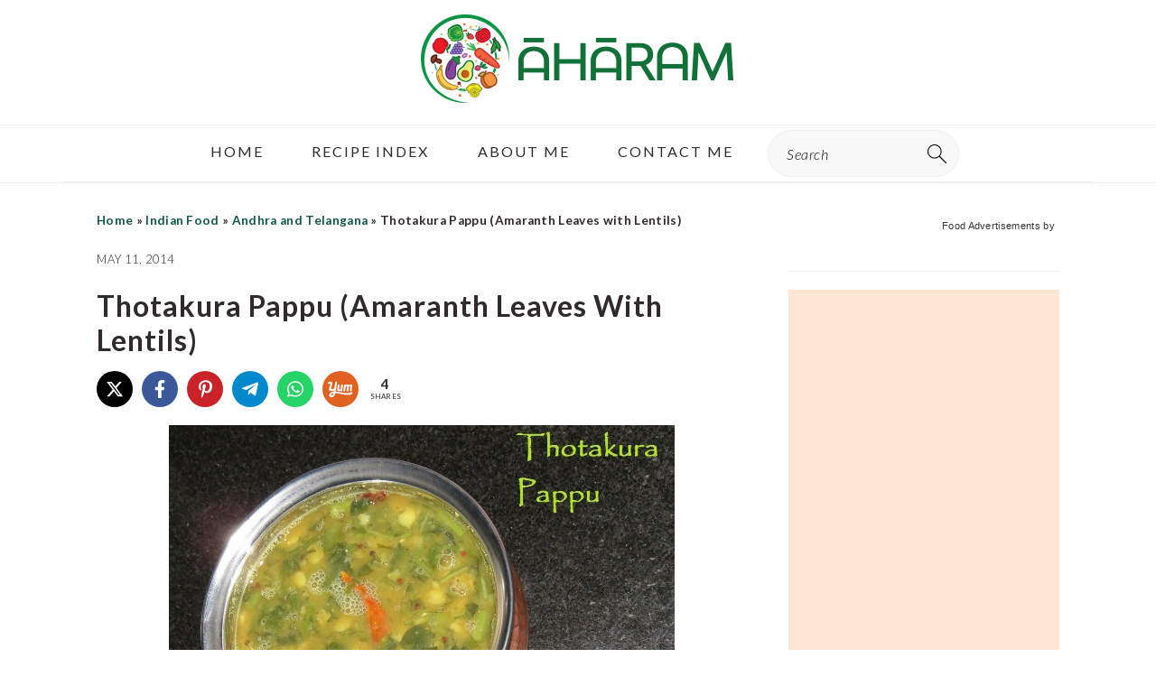

--- FILE ---
content_type: text/html; charset=UTF-8
request_url: https://aahaaramonline.com/thotakura-pappu-amaranth-leaves-with-lentils/
body_size: 99447
content:
<!DOCTYPE html>
<html lang="en-GB">
<head >
<meta name="viewport" content="width=device-width, initial-scale=1.0">
<meta charset="UTF-8" />
<meta name='robots' content='index, follow, max-image-preview:large, max-snippet:-1, max-video-preview:-1' />
<meta property="og:locale" content="en_GB" />
<meta property="og:type" content="article" />
<meta property="og:title" content="Thotakura Pappu (Amaranth Leaves with Lentils) - ãhãram" />
<meta property="og:description" content="Thotakura (aka Maath) or Amaranth is one of my favourite leafy vegetables. Thotakura is available in two types; Red (Laal maath or Yerra Thotakoora) or Green (Safed Maath or Thotakoora). My family prefers the latter. Available in plenty in Summer, the only problem lies in the fact that you get very large bunches. So, all week is..." />
<meta property="og:url" content="https://aahaaramonline.com/thotakura-pappu-amaranth-leaves-with-lentils/" />
<meta property="og:site_name" content="ãhãram" />
<meta property="article:publisher" content="https://www.facebook.com/Aahaaram" />
<meta property="article:author" content="https://www.facebook.com/Aahaaram" />
<meta property="article:published_time" content="2014-05-11T13:31:52+00:00" />
<meta property="article:modified_time" content="2020-07-30T07:44:23+00:00" />
<meta property="og:image" content="https://aahaaramonline.com/wp-content/uploads/2014/05/thotakoora-or-thotakura-pappu-or-amaranth-greens-with-lentils1.jpg" />
<meta name="author" content="Aruna" />
<meta name="twitter:card" content="summary_large_image" />
<meta name="twitter:creator" content="@ahaaram" />
<meta name="twitter:site" content="@ahaaram" />
<meta name="twitter:label1" content="Written by" />
<meta name="twitter:data1" content="Aruna" />
<meta name="twitter:label2" content="Estimated reading time" />
<meta name="twitter:data2" content="2 minutes" />
<meta name="gads" content="3.17" />
<meta name="msapplication-TileImage" content="https://aahaaramonline.com/wp-content/uploads/2020/07/cropped-logo-04-1-270x270.jpg" />
<meta name="p:domain_verify" content="ae611706fedbea151dac2533950841d7"/>



<script id="bv-lazyload-images" data-cfasync="false" bv-exclude="true">var __defProp=Object.defineProperty;var __name=(target,value)=>__defProp(target,"name",{value,configurable:!0});var bv_lazyload_event_listener="load",bv_lazyload_events=["mousemove","click","keydown","wheel","touchmove","touchend"],bv_use_srcset_attr=!1,bv_style_observer,img_observer,picture_lazy_observer;bv_lazyload_event_listener=="load"?window.addEventListener("load",event=>{handle_lazyload_images()}):bv_lazyload_event_listener=="readystatechange"&&document.addEventListener("readystatechange",event=>{document.readyState==="interactive"&&handle_lazyload_images()});function add_lazyload_image_event_listeners(handle_lazyload_images2){bv_lazyload_events.forEach(function(event){document.addEventListener(event,handle_lazyload_images2,!0)})}__name(add_lazyload_image_event_listeners,"add_lazyload_image_event_listeners");function remove_lazyload_image_event_listeners(){bv_lazyload_events.forEach(function(event){document.removeEventListener(event,handle_lazyload_images,!0)})}__name(remove_lazyload_image_event_listeners,"remove_lazyload_image_event_listeners");function bv_replace_lazyloaded_image_url(element2){let src_value=element2.getAttribute("bv-data-src"),srcset_value=element2.getAttribute("bv-data-srcset"),currentSrc=element2.getAttribute("src");currentSrc&&currentSrc.startsWith("data:image/svg+xml")&&(bv_use_srcset_attr&&srcset_value&&element2.setAttribute("srcset",srcset_value),src_value&&element2.setAttribute("src",src_value))}__name(bv_replace_lazyloaded_image_url,"bv_replace_lazyloaded_image_url");function bv_replace_inline_style_image_url(element2){let bv_style_attr=element2.getAttribute("bv-data-style");if(console.log(bv_style_attr),bv_style_attr){let currentStyles=element2.getAttribute("style")||"",newStyle=currentStyles+(currentStyles?";":"")+bv_style_attr;element2.setAttribute("style",newStyle)}else console.log("BV_STYLE_ATTRIBUTE_NOT_FOUND : "+entry)}__name(bv_replace_inline_style_image_url,"bv_replace_inline_style_image_url");function handleLazyloadImages(entries){entries.map(entry2=>{entry2.isIntersecting&&(bv_replace_lazyloaded_image_url(entry2.target),img_observer.unobserve(entry2.target))})}__name(handleLazyloadImages,"handleLazyloadImages");function handleOnscreenInlineStyleImages(entries){entries.map(entry2=>{entry2.isIntersecting&&(bv_replace_inline_style_image_url(entry2.target),bv_style_observer.unobserve(entry2.target))})}__name(handleOnscreenInlineStyleImages,"handleOnscreenInlineStyleImages");function handlePictureTags(entries){entries.map(entry2=>{entry2.isIntersecting&&(bv_replace_picture_tag_url(entry2.target),picture_lazy_observer.unobserve(entry2.target))})}__name(handlePictureTags,"handlePictureTags");function bv_replace_picture_tag_url(element2){const child_elements=element2.children;for(let i=0;i<child_elements.length;i++){let child_elem=child_elements[i],_srcset=child_elem.getAttribute("bv-data-srcset"),_src=child_elem.getAttribute("bv-data-src");_srcset&&child_elem.setAttribute("srcset",_srcset),_src&&child_elem.setAttribute("src",_src),bv_replace_picture_tag_url(child_elem)}}__name(bv_replace_picture_tag_url,"bv_replace_picture_tag_url"),"IntersectionObserver"in window&&(bv_style_observer=new IntersectionObserver(handleOnscreenInlineStyleImages),img_observer=new IntersectionObserver(handleLazyloadImages),picture_lazy_observer=new IntersectionObserver(handlePictureTags));function handle_lazyload_images(){"IntersectionObserver"in window?(document.querySelectorAll(".bv-lazyload-bg-style").forEach(target_element=>{bv_style_observer.observe(target_element)}),document.querySelectorAll(".bv-lazyload-tag-img").forEach(img_element=>{img_observer.observe(img_element)}),document.querySelectorAll(".bv-lazyload-picture").forEach(picture_element=>{picture_lazy_observer.observe(picture_element)})):(document.querySelectorAll(".bv-lazyload-bg-style").forEach(target_element=>{bv_replace_inline_style_image_url(target_element)}),document.querySelectorAll(".bv-lazyload-tag-img").forEach(target_element=>{bv_replace_lazyloaded_image_url(target_element)}),document.querySelectorAll(".bv-lazyload-picture").forEach(picture_element=>{bv_replace_picture_tag_url(element)}))}__name(handle_lazyload_images,"handle_lazyload_images");
</script>

<script id="bv-dl-scripts-list" data-cfasync="false" bv-exclude="true">
var scriptAttrs = [{"attrs":{"defer":true,"data-cfasync":false,"bv_inline_delayed":true,"type":"text\/javascript","async":false},"bv_unique_id":"N0LdYT1pAsdN5mb94Rsr","reference":1},{"attrs":{"type":"text\/javascript","defer":true,"data-cfasync":false,"bv_inline_delayed":true,"async":false},"bv_unique_id":"DAQ02hY1ZwWz1dJtrBFd","reference":2},{"attrs":{"defer":true,"data-cfasync":false,"bv_inline_delayed":true,"type":"text\/javascript","async":false},"bv_unique_id":"mpj5OiLQJtoqDekpyczt","reference":3},{"attrs":{"type":"pmdelayedscript","data-cfasync":false,"data-no-optimize":"1","data-no-defer":"1","data-no-minify":"1","defer":true,"bv_inline_delayed":true,"async":false},"bv_unique_id":"mUHt20pXsSSN1b7BZvD7","reference":4},{"attrs":{"type":"text\/javascript","src":"https:\/\/aahaaramonline.com\/wp-content\/uploads\/al_opt_content\/SCRIPT\/aahaaramonline.com\/.\/wp-includes\/js\/jquery\/696d4b49db888a797323a247\/696d4b49db888a797323a247-16cb9084c573484b0cbcd8b282b41204_jquery.min.js?ver=3.7.1","id":"jquery-core-js","defer":true,"data-cfasync":false,"async":false,"bv_inline_delayed":false},"bv_unique_id":"oPN20gmpTjmScTcEyG7Z","reference":5},{"attrs":{"type":"pmdelayedscript","id":"cookie-law-info-js-extra","data-perfmatters-type":"text\/javascript","data-cfasync":false,"data-no-optimize":"1","data-no-defer":"1","data-no-minify":"1","defer":true,"bv_inline_delayed":true,"async":false},"bv_unique_id":"96UDWVreN2QSj0tA36sk","reference":7},{"attrs":{"type":"pmdelayedscript","src":"https:\/\/aahaaramonline.com\/wp-content\/uploads\/al_opt_content\/SCRIPT\/aahaaramonline.com\/.\/wp-content\/plugins\/cookie-law-info\/legacy\/public\/js\/696d4b49db888a797323a247\/696d4b49db888a797323a247-c5592a6fda4d0b779f56db2d5ddac010_cookie-law-info-public.js?ver=3.3.9.1","id":"cookie-law-info-js","data-perfmatters-type":"text\/javascript","data-cfasync":false,"data-no-optimize":"1","data-no-defer":"1","data-no-minify":"1","defer":true,"async":false,"bv_inline_delayed":false},"bv_unique_id":"lovZnJQNAlrzjQFjOTVW","reference":8},{"attrs":{"src":"https:\/\/www.googletagmanager.com\/gtag\/js?id=G-KTW9DESSRK","type":"pmdelayedscript","data-cfasync":false,"data-no-optimize":"1","data-no-defer":"1","data-no-minify":"1","defer":true,"async":false,"bv_inline_delayed":false},"bv_unique_id":"fGEpimYNfbIdu4whv0t3","reference":10},{"attrs":{"defer":true,"data-cfasync":false,"bv_inline_delayed":true,"type":"text\/javascript","async":false},"bv_unique_id":"7bFFiEULE0yKmKHKS8g9","reference":11},{"attrs":{"src":"https:\/\/www.googletagmanager.com\/gtag\/js?id=UA-70114219-1","type":"pmdelayedscript","data-cfasync":false,"data-no-optimize":"1","data-no-defer":"1","data-no-minify":"1","defer":true,"async":false,"bv_inline_delayed":false},"bv_unique_id":"3ZQOJVElF1Yv8prcbhnZ","reference":12},{"attrs":{"defer":true,"data-cfasync":false,"bv_inline_delayed":true,"type":"text\/javascript","async":false},"bv_unique_id":"c46CoxrIOHxLWJy4aANX","reference":13},{"attrs":{"src":"https:\/\/pagead2.googlesyndication.com\/pagead\/js\/adsbygoogle.js?client=ca-pub-3538208489724637","crossorigin":"anonymous","type":"pmdelayedscript","data-cfasync":false,"data-no-optimize":"1","data-no-defer":"1","data-no-minify":"1","defer":true,"async":false,"bv_inline_delayed":false},"bv_unique_id":"ib81afY6PrCAHZfvb9ot","reference":14},{"attrs":{"data-ad-client":"ca-pub-3538208489724637","src":"https:\/\/pagead2.googlesyndication.com\/pagead\/js\/adsbygoogle.js","type":"pmdelayedscript","data-cfasync":false,"data-no-optimize":"1","data-no-defer":"1","data-no-minify":"1","defer":true,"async":false,"bv_inline_delayed":false},"bv_unique_id":"vfA7Mo8Pf25xYSP7P8ZY","reference":15},{"attrs":{"type":"pmdelayedscript","data-cfasync":false,"data-no-optimize":"1","data-no-defer":"1","data-no-minify":"1","defer":true,"bv_inline_delayed":true,"async":false},"bv_unique_id":"Oz8WK9MlhJME0GNxeo39","reference":16},{"attrs":{"defer":true,"data-cfasync":false,"bv_inline_delayed":true,"type":"text\/javascript","async":false},"bv_unique_id":"AOhgmFHv5WqfvbU9bk2r","reference":17},{"attrs":{"src":"https:\/\/www.googletagmanager.com\/gtag\/js?id=AW-1057116290","type":"pmdelayedscript","data-cfasync":false,"data-no-optimize":"1","data-no-defer":"1","data-no-minify":"1","defer":true,"async":false,"bv_inline_delayed":false},"bv_unique_id":"e0KtSGbU4Uq49bswWEYz","reference":18},{"attrs":{"defer":true,"data-cfasync":false,"bv_inline_delayed":true,"type":"text\/javascript","async":false},"bv_unique_id":"9RcJDkmKWTeHozawQ3E9","reference":19},{"attrs":{"defer":true,"data-cfasync":false,"bv_inline_delayed":true,"type":"text\/javascript","async":false},"bv_unique_id":"WDbAG64VIIBSQnRUl5Qe","reference":20},{"attrs":{"src":"https:\/\/pagead2.googlesyndication.com\/pagead\/js\/adsbygoogle.js","type":"pmdelayedscript","data-no-optimize":"1","data-no-defer":"1","data-no-minify":"1","defer":true,"data-cfasync":false,"async":false,"bv_inline_delayed":false},"bv_unique_id":"UDVyfs81g13738vYoM0M","reference":21},{"attrs":{"defer":true,"data-cfasync":false,"bv_inline_delayed":true,"type":"text\/javascript","async":false},"bv_unique_id":"ZUtGUVn6FAJuPZnDCXul","reference":22},{"attrs":{"defer":true,"data-cfasync":false,"async":false,"bv_inline_delayed":true},"bv_unique_id":"WYT8sHyHqgj2QxlrvthA","reference":23},{"attrs":{"src":"https:\/\/pagead2.googlesyndication.com\/pagead\/js\/adsbygoogle.js","type":"pmdelayedscript","data-no-optimize":"1","data-no-defer":"1","data-no-minify":"1","defer":true,"data-cfasync":false,"async":false,"bv_inline_delayed":false},"bv_unique_id":"kCs496ikYiJxchIQYucy","reference":24},{"attrs":{"defer":true,"data-cfasync":false,"bv_inline_delayed":true,"type":"text\/javascript","async":false},"bv_unique_id":"EyVFA0fnvJtGt4k6oLlG","reference":25},{"attrs":{"src":"https:\/\/pagead2.googlesyndication.com\/pagead\/js\/adsbygoogle.js?client=ca-pub-3538208489724637","crossorigin":"anonymous","type":"pmdelayedscript","data-cfasync":false,"data-no-optimize":"1","data-no-defer":"1","data-no-minify":"1","defer":true,"async":false,"bv_inline_delayed":false},"bv_unique_id":"X1KvrzeFFFbCx3jiL7vE","reference":26},{"attrs":{"defer":true,"data-cfasync":false,"bv_inline_delayed":true,"type":"text\/javascript","async":false},"bv_unique_id":"WbBPkvh9PeRFfeFstTWP","reference":27},{"attrs":{"type":"text\/javascript","defer":true,"data-cfasync":false,"bv_inline_delayed":true,"async":false},"bv_unique_id":"snCfZKoGjUUvB1kjJr8E","reference":28},{"attrs":{"type":"pmdelayedscript","id":"wprm-public-js-extra","data-perfmatters-type":"text\/javascript","data-no-optimize":"1","data-no-defer":"1","data-no-minify":"1","defer":true,"data-cfasync":false,"async":false,"bv_inline_delayed":true},"bv_unique_id":"p0tWJUI8jUYtKAcG95bs","reference":29},{"attrs":{"type":"pmdelayedscript","src":"https:\/\/aahaaramonline.com\/wp-content\/uploads\/al_opt_content\/SCRIPT\/aahaaramonline.com\/.\/wp-content\/plugins\/wp-recipe-maker\/dist\/696d4b49db888a797323a247\/696d4b49db888a797323a247-873ef4158d29bb4b4e395c1c53d451e9_public-modern.js?ver=10.3.2","id":"wprm-public-js","data-perfmatters-type":"text\/javascript","data-cfasync":false,"data-no-optimize":"1","data-no-defer":"1","data-no-minify":"1","defer":true,"async":false,"bv_inline_delayed":false},"bv_unique_id":"LHZv8oNBXy82dwPGYzAW","reference":30},{"attrs":{"type":"pmdelayedscript","id":"wprmp-public-js-extra","data-perfmatters-type":"text\/javascript","data-cfasync":false,"data-no-optimize":"1","data-no-defer":"1","data-no-minify":"1","defer":true,"bv_inline_delayed":true,"async":false},"bv_unique_id":"hL6Mpcl0nNuglPHRfdIW","reference":31},{"attrs":{"type":"pmdelayedscript","src":"https:\/\/aahaaramonline.com\/wp-content\/uploads\/al_opt_content\/SCRIPT\/aahaaramonline.com\/.\/wp-content\/plugins\/wp-recipe-maker-premium\/dist\/696d4b49db888a797323a247\/696d4b49db888a797323a247-9623322b102dcae65ce1db1a2ed6baa7_public-pro.js?ver=10.3.2","id":"wprmp-public-js","data-perfmatters-type":"text\/javascript","data-cfasync":false,"data-no-optimize":"1","data-no-defer":"1","data-no-minify":"1","defer":true,"async":false,"bv_inline_delayed":false},"bv_unique_id":"kVKeJhx6AgEESDa9LapB","reference":32},{"attrs":{"type":"text\/javascript","src":"https:\/\/aahaaramonline.com\/wp-includes\/js\/comment-reply.min.js?ver=6.8.3","id":"comment-reply-js","data-wp-strategy":"async","defer":true,"data-cfasync":false,"async":false,"bv_inline_delayed":false},"bv_unique_id":"2NqkvR95VYYGErNrNKyg","reference":33},{"attrs":{"type":"text\/javascript","id":"ga_fixed_widget-js-before","defer":true,"data-cfasync":false,"bv_inline_delayed":true,"async":false},"bv_unique_id":"0aGrHhD2rLMqylAHBkl9","reference":36},{"attrs":{"type":"pmdelayedscript","src":"https:\/\/aahaaramonline.com\/wp-content\/uploads\/al_opt_content\/SCRIPT\/aahaaramonline.com\/.\/wp-content\/plugins\/gourmet-ads\/js\/696d4b49db888a797323a247\/696d4b49db888a797323a247-867e7ff1a059be1afff6c53a0ee06e23_ga-fixed-widget.js?ver=5.0.4","id":"ga_fixed_widget-js","data-perfmatters-type":"text\/javascript","data-cfasync":false,"data-no-optimize":"1","data-no-defer":"1","data-no-minify":"1","defer":true,"async":false,"bv_inline_delayed":false},"bv_unique_id":"uAcEJSGU8X5fnUByQd4J","reference":37},{"attrs":{"type":"text\/javascript","id":"perfmatters-lazy-load-js-before","defer":true,"data-cfasync":false,"bv_inline_delayed":true,"async":false},"bv_unique_id":"bceWDIUlFXZeSnkDjQi1","reference":38},{"attrs":{"type":"text\/javascript","src":"https:\/\/aahaaramonline.com\/wp-content\/uploads\/al_opt_content\/SCRIPT\/aahaaramonline.com\/.\/wp-content\/plugins\/perfmatters\/js\/696d4b49db888a797323a247\/696d4b49db888a797323a247-b4edcd1be13b85ed07b019a0158233f5_lazyload.min.js?ver=2.5.5","id":"perfmatters-lazy-load-js","defer":true,"data-cfasync":false,"async":false,"bv_inline_delayed":false},"bv_unique_id":"9Suh2jeepJmjmsk5qw6K","reference":39},{"attrs":{"type":"pmdelayedscript","id":"cp-popup-script-js-extra","data-perfmatters-type":"text\/javascript","data-cfasync":false,"data-no-optimize":"1","data-no-defer":"1","data-no-minify":"1","defer":true,"bv_inline_delayed":true,"async":false},"bv_unique_id":"ZueoA4Nr5oiaHME83hXy","reference":41},{"attrs":{"type":"text\/javascript","defer":true,"data-cfasync":false,"bv_inline_delayed":true,"async":false},"bv_unique_id":"Cp3pr0ZTGzqpeSvqMTXU","reference":43},{"attrs":{"id":"perfmatters-delayed-scripts-js","defer":true,"data-cfasync":false,"bv_inline_delayed":true,"type":"text\/javascript","async":false},"bv_unique_id":"wRcZAVPwVZ3jleVf5pNp","reference":44},{"attrs":{"defer":true,"type":"pmdelayedscript","src":"\/\/bcdn.grmtas.com\/pub\/ga_pub_14379.js","data-perfmatters-type":"text\/javascript","data-cfasync":false,"data-no-optimize":"1","data-no-defer":"1","data-no-minify":"1","async":false,"bv_inline_delayed":false,"is_first_defer_element":true},"bv_unique_id":"Y09Aw8XmuIT4uTpKCWRX","reference":0},{"attrs":{"type":"text\/javascript","src":"https:\/\/aahaaramonline.com\/wp-content\/uploads\/al_opt_content\/SCRIPT\/aahaaramonline.com\/.\/wp-includes\/js\/jquery\/696d4b49db888a797323a247\/696d4b49db888a797323a247-9ffeb32e2d9efbf8f70caabded242267_jquery-migrate.min.js?ver=3.4.1","id":"jquery-migrate-js","defer":true,"data-cfasync":false,"async":false,"bv_inline_delayed":false},"bv_unique_id":"9VqbnKZ5lz1US2b1eSBg","reference":6},{"attrs":{"type":"text\/javascript","src":"https:\/\/aahaaramonline.com\/wp-content\/plugins\/novashare\/js\/novashare.min.js?ver=1.5.1","id":"novashare-js-js","defer":true,"data-cfasync":false,"async":false,"bv_inline_delayed":false},"bv_unique_id":"0DI4cU2q9kEQPSQoyydC","reference":9},{"attrs":{"type":"text\/javascript","src":"https:\/\/aahaaramonline.com\/wp-content\/uploads\/al_opt_content\/SCRIPT\/aahaaramonline.com\/.\/wp-content\/themes\/genesis\/lib\/js\/696d4b49db888a797323a247\/696d4b49db888a797323a247-fb15eaa075318b3b0f17cb7a42920492_skip-links.min.js?ver=3.6.1","id":"skip-links-js","defer":true,"data-cfasync":false,"async":false,"bv_inline_delayed":false},"bv_unique_id":"JlzBq5TDvaEL7c9nJA23","reference":34},{"attrs":{"type":"text\/javascript","src":"https:\/\/aahaaramonline.com\/wp-content\/uploads\/al_opt_content\/SCRIPT\/aahaaramonline.com\/.\/wp-content\/themes\/brunchpro-v442\/js\/696d4b49db888a797323a247\/696d4b49db888a797323a247-67e68d39b23baa7b172ad797524733b2_general.js?ver=4.4.2","id":"brunch-pro-general-js","defer":true,"data-cfasync":false,"async":false,"bv_inline_delayed":false},"bv_unique_id":"Fxr2BCPIvGrzf2gfMITk","reference":35},{"attrs":{"type":"text\/javascript","src":"https:\/\/aahaaramonline.com\/wp-content\/plugins\/akismet\/_inc\/akismet-frontend.js?ver=1763001968","id":"akismet-frontend-js","defer":true,"data-cfasync":false,"async":false,"bv_inline_delayed":false},"bv_unique_id":"ooYCXZK4qrXxPD7A9lSf","reference":40},{"attrs":{"type":"pmdelayedscript","defer":true,"src":"https:\/\/aahaaramonline.com\/wp-content\/uploads\/al_opt_content\/SCRIPT\/aahaaramonline.com\/.\/wp-content\/plugins\/convertpro\/assets\/modules\/js\/696d4b49db888a797323a247\/696d4b49db888a797323a247-6c78dc39036a8834afd6c26753a8be6f_cp-popup.min.js?ver=1.8.8","id":"cp-popup-script-js","data-perfmatters-type":"text\/javascript","data-cfasync":false,"data-no-optimize":"1","data-no-defer":"1","data-no-minify":"1","async":false,"bv_inline_delayed":false},"bv_unique_id":"3Wmt1XxKQHH9p92F1qP6","reference":42},{"attrs":{"src":"data:text\/javascript;base64, [base64]","id":"bv-trigger-listener","type":"text\/javascript","defer":true,"async":false},"bv_unique_id":"d6fe9c24159ed4a27d224d91c70f8fdc","reference":100000000}];
</script>
<script id="bv-web-worker" type="javascript/worker" data-cfasync="false" bv-exclude="true">var __defProp=Object.defineProperty;var __name=(target,value)=>__defProp(target,"name",{value,configurable:!0});self.onmessage=function(e){var counter=e.data.fetch_urls.length;e.data.fetch_urls.forEach(function(fetch_url){loadUrl(fetch_url,function(){console.log("DONE: "+fetch_url),counter=counter-1,counter===0&&self.postMessage({status:"SUCCESS"})})})};async function loadUrl(fetch_url,callback){try{var request=new Request(fetch_url,{mode:"no-cors",redirect:"follow"});await fetch(request),callback()}catch(fetchError){console.log("Fetch Error loading URL:",fetchError);try{var xhr=new XMLHttpRequest;xhr.onerror=callback,xhr.onload=callback,xhr.responseType="blob",xhr.open("GET",fetch_url,!0),xhr.send()}catch(xhrError){console.log("XHR Error loading URL:",xhrError),callback()}}}__name(loadUrl,"loadUrl");
</script>
<script id="bv-web-worker-handler" data-cfasync="false" bv-exclude="true">var __defProp=Object.defineProperty;var __name=(target,value)=>__defProp(target,"name",{value,configurable:!0});if(typeof scriptAttrs<"u"&&Array.isArray(scriptAttrs)&&scriptAttrs.length>0){const lastElement=scriptAttrs[scriptAttrs.length-1];if(lastElement.attrs&&lastElement.attrs.id==="bv-trigger-listener"){var bv_custom_ready_state_value="loading";Object.defineProperty(document,"readyState",{get:__name(function(){return bv_custom_ready_state_value},"get"),set:__name(function(){},"set")})}}if(typeof scriptAttrs>"u"||!Array.isArray(scriptAttrs))var scriptAttrs=[];if(typeof linkStyleAttrs>"u"||!Array.isArray(linkStyleAttrs))var linkStyleAttrs=[];function isMobileDevice(){return window.innerWidth<=500}__name(isMobileDevice,"isMobileDevice");var js_dom_loaded=!1;document.addEventListener("DOMContentLoaded",()=>{js_dom_loaded=!0});const EVENTS=["mousemove","click","keydown","wheel","touchmove","touchend"];var scriptUrls=[],styleUrls=[],bvEventCalled=!1,workerFinished=!1,functionExec=!1,scriptsInjected=!1,stylesInjected=!1,bv_load_event_fired=!1,autoInjectTimerStarted=!1;const BV_AUTO_INJECT_ENABLED=!0,BV_DESKTOP_AUTO_INJECT_DELAY=1e3,BV_MOBILE_AUTO_INJECT_DELAY=1e4,BV_WORKER_TIMEOUT_DURATION=3e3;scriptAttrs.forEach((scriptAttr,index)=>{scriptAttr.attrs.src&&!scriptAttr.attrs.src.includes("data:text/javascript")&&(scriptUrls[index]=scriptAttr.attrs.src)}),linkStyleAttrs.forEach((linkAttr,index)=>{styleUrls[index]=linkAttr.attrs.href});var fetchUrls=scriptUrls.concat(styleUrls);function addEventListeners(bvEventHandler2){EVENTS.forEach(function(event){document.addEventListener(event,bvEventFired,!0),document.addEventListener(event,bvEventHandler2,!0)})}__name(addEventListeners,"addEventListeners");function removeEventListeners(){EVENTS.forEach(function(event){document.removeEventListener(event,bvEventHandler,!0)})}__name(removeEventListeners,"removeEventListeners");function bvEventFired(){bvEventCalled||(bvEventCalled=!0,workerFinished=!0)}__name(bvEventFired,"bvEventFired");function bvGetElement(attributes,element){Object.keys(attributes).forEach(function(attr){attr==="async"?element.async=attributes[attr]:attr==="innerHTML"?element.innerHTML=atob(attributes[attr]):element.setAttribute(attr,attributes[attr])})}__name(bvGetElement,"bvGetElement");function bvAddElement(attr,element){var attributes=attr.attrs;if(attributes.bv_inline_delayed){let bvScriptId=attr.bv_unique_id,bvScriptElement=document.querySelector("[bv_unique_id='"+bvScriptId+"']");bvScriptElement?(!attributes.innerHTML&&!attributes.src&&bvScriptElement.textContent.trim()!==""&&(attributes.src="data:text/javascript;base64, "+btoa(unescape(encodeURIComponent(bvScriptElement.textContent)))),bvGetElement(attributes,element),bvScriptElement.after(element)):console.log(`Script not found for ${bvScriptId}`)}else{bvGetElement(attributes,element);var templateId=attr.bv_unique_id,targetElement=document.querySelector("[id='"+templateId+"']");targetElement&&targetElement.after(element)}}__name(bvAddElement,"bvAddElement");function injectStyles(){if(stylesInjected){console.log("Styles already injected, skipping");return}stylesInjected=!0,document.querySelectorAll('style[type="bv_inline_delayed_css"], template[id]').forEach(element=>{if(element.tagName.toLowerCase()==="style"){var new_style=document.createElement("style");new_style.type="text/css",new_style.textContent=element.textContent,element.after(new_style),new_style.parentNode?element.remove():console.log("PARENT NODE NOT FOUND")}else if(element.tagName.toLowerCase()==="template"){var templateId=element.id,linkStyleAttr=linkStyleAttrs.find(attr=>attr.bv_unique_id===templateId);if(linkStyleAttr){var link=document.createElement("link");bvAddElement(linkStyleAttr,link),element.parentNode&&element.parentNode.replaceChild(link,element),console.log("EXTERNAL STYLE ADDED")}else console.log(`No linkStyleAttr found for template ID ${templateId}`)}}),linkStyleAttrs.forEach((linkStyleAttr,index)=>{console.log("STYLE ADDED");var element=document.createElement("link");bvAddElement(linkStyleAttr,element)})}__name(injectStyles,"injectStyles");function injectScripts(){if(scriptsInjected){console.log("Scripts already injected, skipping");return}scriptsInjected=!0;let last_script_element;scriptAttrs.forEach((scriptAttr,index)=>{if(bv_custom_ready_state_value==="loading"&&scriptAttr.attrs&&scriptAttr.attrs.is_first_defer_element===!0)if(last_script_element){const readyStateScript=document.createElement("script");readyStateScript.src="data:text/javascript;base64, "+btoa(unescape(encodeURIComponent("bv_custom_ready_state_value = 'interactive';"))),readyStateScript.async=!1,last_script_element.after(readyStateScript)}else bv_custom_ready_state_value="interactive",console.log('Ready state manually set to "interactive"');console.log("JS ADDED");var element=document.createElement("script");last_script_element=element,bvAddElement(scriptAttr,element)})}__name(injectScripts,"injectScripts");function bvEventHandler(){console.log("EVENT FIRED"),js_dom_loaded&&bvEventCalled&&workerFinished&&!functionExec&&(functionExec=!0,injectStyles(),injectScripts(),removeEventListeners())}__name(bvEventHandler,"bvEventHandler");function autoInjectScriptsAfterLoad(){js_dom_loaded&&workerFinished&&!scriptsInjected&&!stylesInjected&&(console.log("Auto-injecting styles and scripts after timer"),injectStyles(),injectScripts())}__name(autoInjectScriptsAfterLoad,"autoInjectScriptsAfterLoad");function startAutoInjectTimer(){if(BV_AUTO_INJECT_ENABLED&&!autoInjectTimerStarted&&bv_load_event_fired&&!bvEventCalled){autoInjectTimerStarted=!0;var delay=isMobileDevice()?BV_MOBILE_AUTO_INJECT_DELAY:BV_DESKTOP_AUTO_INJECT_DELAY;console.log("Starting auto-inject timer with delay: "+delay+"ms"),setTimeout(function(){autoInjectScriptsAfterLoad()},delay)}}__name(startAutoInjectTimer,"startAutoInjectTimer"),addEventListeners(bvEventHandler);var requestObject=window.URL||window.webkitURL,bvWorker=new Worker(requestObject.createObjectURL(new Blob([document.getElementById("bv-web-worker").textContent],{type:"text/javascript"})));bvWorker.onmessage=function(e){e.data.status==="SUCCESS"&&(console.log("WORKER_FINISHED"),workerFinished=!0,bvEventHandler(),startAutoInjectTimer())},addEventListener("load",()=>{bvEventHandler(),bv_call_fetch_urls(),bv_load_event_fired=!0});function bv_call_fetch_urls(){!bv_load_event_fired&&!workerFinished&&(bvWorker.postMessage({fetch_urls:fetchUrls}),bv_initiate_worker_timer())}__name(bv_call_fetch_urls,"bv_call_fetch_urls"),setTimeout(function(){bv_call_fetch_urls()},5e3);function bv_initiate_worker_timer(){setTimeout(function(){workerFinished||(console.log("WORKER_TIMEDOUT"),workerFinished=!0,bvWorker.terminate()),bvEventHandler(),startAutoInjectTimer()},BV_WORKER_TIMEOUT_DURATION)}__name(bv_initiate_worker_timer,"bv_initiate_worker_timer");
</script>



<template id="Y09Aw8XmuIT4uTpKCWRX"></template>
	<style>img:is([sizes="auto" i], [sizes^="auto," i]) { contain-intrinsic-size: 3000px 1500px }</style>
	
	
	<title>Thotakura Pappu (Amaranth Leaves with Lentils) - ãhãram</title><link rel="preload" href="https://aahaaramonline.com/wp-content/uploads/2014/05/thotakoora-or-thotakura-pappu-or-amaranth-greens-with-lentils1.jpg" as="image" imagesrcset="https://aahaaramonline.com/wp-content/uploads/2014/05/thotakoora-or-thotakura-pappu-or-amaranth-greens-with-lentils1.jpg 1102w, https://aahaaramonline.com/wp-content/uploads/2014/05/thotakoora-or-thotakura-pappu-or-amaranth-greens-with-lentils1-300x245.jpg 300w, https://aahaaramonline.com/wp-content/uploads/2014/05/thotakoora-or-thotakura-pappu-or-amaranth-greens-with-lentils1-1024x836.jpg 1024w, https://aahaaramonline.com/wp-content/uploads/2014/05/thotakoora-or-thotakura-pappu-or-amaranth-greens-with-lentils1-150x123.jpg 150w, https://aahaaramonline.com/wp-content/uploads/2014/05/thotakoora-or-thotakura-pappu-or-amaranth-greens-with-lentils1-768x627.jpg 768w, https://aahaaramonline.com/wp-content/uploads/2014/05/thotakoora-or-thotakura-pappu-or-amaranth-greens-with-lentils1-720x588.jpg 720w" imagesizes="(max-width: 560px) 100vw, 560px" fetchpriority="high"><style id="perfmatters-used-css">:root{--comment-rating-star-color:#343434;}.wprm-comment-ratings-container svg .wprm-star-full{fill:var(--comment-rating-star-color);}.wprm-comment-ratings-container svg .wprm-star-empty{stroke:var(--comment-rating-star-color);}body:not(:hover) fieldset.wprm-comment-ratings-container:focus-within span{outline:1px solid #4d90fe;}.comment-form-wprm-rating{margin-bottom:20px;margin-top:5px;text-align:left;}.comment-form-wprm-rating .wprm-rating-stars{display:inline-block;vertical-align:middle;}fieldset.wprm-comment-ratings-container{background:none;border:0;display:inline-block;margin:0;padding:0;position:relative;}fieldset.wprm-comment-ratings-container legend{left:0;opacity:0;position:absolute;}fieldset.wprm-comment-ratings-container br{display:none;}fieldset.wprm-comment-ratings-container input[type=radio]{border:0;cursor:pointer;float:left;height:16px;margin:0 !important;min-height:0;min-width:0;opacity:0;padding:0 !important;width:16px;}fieldset.wprm-comment-ratings-container input[type=radio]:first-child{margin-left:-16px;}fieldset.wprm-comment-ratings-container span{font-size:0;height:16px;left:0;opacity:0;pointer-events:none;position:absolute;top:0;width:80px;}fieldset.wprm-comment-ratings-container span svg{height:100% !important;width:100% !important;}fieldset.wprm-comment-ratings-container input:checked+span,fieldset.wprm-comment-ratings-container input:hover+span{opacity:1;}fieldset.wprm-comment-ratings-container input:hover+span~span{display:none;}:root{--wprm-popup-font-size:16px;--wprm-popup-background:#fff;--wprm-popup-title:#000;--wprm-popup-content:#444;--wprm-popup-button-background:#5a822b;--wprm-popup-button-text:#fff;}@keyframes wprmPopupModalFadeIn{0%{opacity:0;}to{opacity:1;}}@keyframes wprmPopupModalFadeOut{0%{opacity:1;}to{opacity:0;}}@keyframes wprmPopupModalSlideIn{0%{transform:translateY(15%);}to{transform:translateY(0);}}@keyframes wprmPopupModalSlideOut{0%{transform:translateY(0);}to{transform:translateY(-10%);}}[data-tippy-root]{max-width:calc(100vw - 10px);}@keyframes wprmSpin{to{-webkit-transform:rotate(1turn);}}@-webkit-keyframes wprmSpin{to{-webkit-transform:rotate(1turn);}}html{font-family:sans-serif;-webkit-text-size-adjust:100%;-ms-text-size-adjust:100%;}body{margin:0;}article,aside,details,figcaption,figure,footer,header,hgroup,main,menu,nav,section,summary{display:block;}[hidden],template{display:none;}a{background-color:transparent;}a:active,a:hover{outline:0;}b,strong{font-weight:bold;}small{font-size:.8em;}img{border:0;}svg:not(:root){overflow:hidden;}button,input,optgroup,select,textarea{color:inherit;font:inherit;margin:0;}button{overflow:visible;}button,select{text-transform:none;font-family:sans-serif;}button,html input[type="button"],input[type="reset"],input[type="submit"]{cursor:pointer;-webkit-appearance:button;}button[disabled],html input[disabled]{cursor:default;}button::-moz-focus-inner,input::-moz-focus-inner{border:0;padding:0;}input{line-height:normal;}input[type="checkbox"],input[type="radio"]{-moz-box-sizing:border-box;-webkit-box-sizing:border-box;box-sizing:border-box;padding:0;}input[type="number"]::-webkit-inner-spin-button,input[type="number"]::-webkit-outer-spin-button{height:auto;}input[type="search"]{-moz-box-sizing:content-box;-webkit-box-sizing:content-box;box-sizing:content-box;-webkit-appearance:textfield;}input[type="search"]::-webkit-search-cancel-button,input[type="search"]::-webkit-search-decoration{-webkit-appearance:none;}fieldset{border:1px solid #c0c0c0;margin:0 2px;padding:.35em .625em .75em;}legend{border:0;padding:0;}textarea{overflow:auto;}*,input[type="search"]{-moz-box-sizing:border-box;-webkit-box-sizing:border-box;box-sizing:border-box;}.author-box:after,.clear:after,.clearfix:after,.entry:after,.entry-content:after,.footer-widgets:after,.nav-primary:after,.nav-secondary:after,.pagination:after,.site-container:after,.site-footer:after,.site-header:after,.site-inner:after,.widget:after,.widget-area:after,.after-entry:after,.comment-respond:after,.wrap:after{clear:both;content:" ";display:table;}body{background:#fff;color:#302a2c;font-family:"Libre Baskerville",Georgia,serif;font-size:100%;font-weight:400;letter-spacing:.02em;line-height:1.8;}a,button,input:focus,input[type="button"],input[type="reset"],input[type="submit"],textarea:focus{-webkit-transition:all .1s ease-in-out;transition:all .1s ease-in-out;}::-moz-selection{background:#111;color:#fff;}::selection{background:#111;color:#fff;}a{color:#135846;text-decoration:underline;}a:hover img,a:focus img{opacity:.9;-webkit-transition:opacity .2s ease-in-out;transition:opacity .2s ease-in-out;}a:hover,a:focus{color:#302a2c;}p{margin:5px 0 15px;padding:0;}strong{font-weight:600;}ol,ul{margin:0;padding:0;}h1,h2,h3,h4,h5,h6{font-family:"Lato",Helvetica,sans-serif;letter-spacing:3px;margin:21px 0;padding:0;text-transform:uppercase;}h1 a{font-style:normal;}h1{font-size:2em;}h2{font-size:1.625em;}h3{font-size:1.375em;}h4{font-size:1.125em;}embed,iframe,img,object,video,.wp-caption{max-width:100%;}img{height:auto;}input,select,textarea{border:1px solid #eee;-webkit-box-shadow:0 0 0 #fff;-webkit-box-shadow:0 0 0 #fff;box-shadow:0 0 0 #fff;color:#333;font-style:italic;font-weight:300;letter-spacing:.5px;padding:10px;width:100%;}input:focus,textarea:focus{outline:none;}::-moz-placeholder{color:#000;}::-webkit-input-placeholder{color:#000;}.button,.button-secondary,button,input[type="button"],input[type="reset"],input[type="submit"]{background:#302a2c;border:1px solid #302a2c;-webkit-box-shadow:none;box-shadow:none;color:#fff;cursor:pointer;font-family:"Lato",Helvetica,Arial,sans-serif;font-style:normal;font-weight:300;letter-spacing:.5px;padding:15px 20px;text-transform:uppercase;width:auto;}input[type="submit"]{letter-spacing:2px;}.button:hover,.button:focus,button:hover,button:focus,input:hover[type="button"],input:focus[type="button"],input:hover[type="reset"],input:focus[type="reset"],input:hover[type="submit"],input:focus[type="submit"]{background:#fff;color:#302a2c;}input[type="search"]::-webkit-search-cancel-button,input[type="search"]::-webkit-search-results-button{display:none;}.site-container{margin:0 auto;}.site-inner,.wrap{margin:0 auto;max-width:1140px;}.site-inner{margin:24px auto;padding:24px 37px;}.content{float:right;width:720px;}.content-sidebar .content,.content-sidebar-sidebar .content,.sidebar-content-sidebar .content{float:left;}.sidebar-primary{float:right;width:300px;}.search-form input{clear:none;display:inline;float:left;margin-bottom:0;padding:14px 20px;width:61.8%;}.search-form input[type="submit"]{clear:none;float:right;font-weight:400;letter-spacing:2px;padding:14px 20px;width:38.2%;}img.centered,.aligncenter,.aligncenter img{display:block;margin:0 auto 22px;}img.alignnone{margin-bottom:12px;}.wp-caption-text{font-style:italic;margin:0;text-align:center;}.wp-caption{max-width:100% !important;}.breadcrumb{font-size:.8em;margin-bottom:20px;}.entry-title{margin-top:21px;line-height:1.2;margin-bottom:15px;text-align:center;overflow-wrap:break-word;}.sidebar .entry-title{font-weight:300;letter-spacing:1px;text-align:left;}h1.entry-title,.entry-title a,.sidebar .widgettitle a{color:#302a2c;font-style:normal;text-decoration:none;}.widgettitle{color:#302a2c;font-weight:400;letter-spacing:2px;margin:0 0 10px;text-align:center;text-transform:uppercase;}.sidebar .widgettitle,.footer-widgets .widgettitle{text-align:left;}.sidebar .widgettitle a{border:none;}.screen-reader-text,.screen-reader-text span,.screen-reader-shortcut{background:#fff;border:0;clip:rect(0,0,0,0);color:#302a2c;height:1px;overflow:hidden;position:absolute !important;width:1px;}.screen-reader-text:focus,.screen-reader-shortcut:focus,.genesis-nav-menu .search input[type="submit"]:focus,.widget_search input[type="submit"]:focus{-webkit-box-shadow:0 0 2px 2px rgba(0,0,0,.6);box-shadow:0 0 2px 2px rgba(0,0,0,.6);clip:auto !important;display:block;font-size:1em;font-weight:bold;height:auto;padding:15px 23px 14px;text-decoration:none;width:auto;z-index:100000;}.genesis-skip-link li{height:0;list-style:none;width:0;}img[data-lazy-src]{opacity:0;}img.lazyloaded{-webkit-transition:opacity .5s linear .2s;-moz-transition:opacity .5s linear .2s;transition:opacity .5s linear .2s;opacity:1;}.site-header{background-color:#f5f5f5;}.site-header .wrap{padding:15px 0;}.title-area{display:inline-block;font-family:"Lato",Helvetica,sans-serif;font-weight:400;margin:0;padding:20px 0;text-align:center;width:320px;}.header-image .title-area{padding:0;}.site-title{font-size:3em;font-weight:300;letter-spacing:4px;line-height:.8;margin:0;text-transform:uppercase;}.site-title a{color:#302a2c;font-style:normal;text-decoration:none;min-height:50px;}.site-title a:hover,.site-title a:focus{color:#302a2c;}.header-full-width .title-area,.header-full-width .site-title{width:100%;}.header-image .site-title a{width:100%;}.site-header .widget-area,.site-header .widget-area .genesis-nav-menu{float:right;text-align:right;width:760px;}.header-image .site-header .widget-area{padding:20px 0;}.site-header .search-form{float:right;margin-top:22px;}.site-header .widget-area .genesis-nav-menu{padding:40px 0;}.genesis-nav-menu{clear:both;padding:0;text-align:center;width:100%;}.genesis-nav-menu .menu-item{display:inline-block;font-family:"Lato",Helvetica,sans-serif;font-weight:400;letter-spacing:2px;line-height:1;margin:0;padding:0;text-align:left;min-height:52px;}.genesis-nav-menu a{color:#302a2c;display:block;font-style:normal;padding:20px 25px;position:relative;text-decoration:none;text-transform:uppercase;}.genesis-nav-menu a:hover,.genesis-nav-menu a:focus,.genesis-nav-menu .current-menu-item > a,.genesis-nav-menu .sub-menu .current-menu-item > a:hover,.genesis-nav-menu .sub-menu .current-menu-item > a:focus{color:#000;}.genesis-nav-menu .menu-item:hover,.genesis-nav-menu .menu-item:focus,.genesis-nav-menu .menu-item.menu-item-hover{position:static;}.sidebar .menu-item a{text-decoration:none;}.menu-item input{min-height:52px;}.genesis-nav-menu #feast-search{vertical-align:middle;margin:0;padding:0;}.genesis-nav-menu .search-form-input{width:100%;background:#f9f9f9 url("https://aahaaramonline.com/wp-content/themes/brunchpro-v442/images/search.svg") center right 10px no-repeat;background-size:27px 27px;}.genesis-nav-menu .search-form-submit{border:0;clip:rect(0,0,0,0);height:1px;margin:-1px;padding:0;position:absolute;width:1px;}#feast-search input[type="submit"]{display:none;}.nav-secondary{margin:0 auto 20px;}.nav-secondary .wrap{border-bottom:1px solid #eee;}.entry{margin-bottom:20px;padding:0 0 22px;}.entry-content ol,.entry-content p,.entry-content ul,.quote-caption{margin-bottom:30px;}.entry-content ol li,.entry-content ul li{margin-left:20px;}.entry-content ol li{list-style-type:decimal;}.entry-content ul li{list-style-type:disc;}.entry-content ol ol,.entry-content ul ul,.entry-content .wp-caption p{margin-bottom:20px;}.entry-meta{font-family:"Lato",Helvetica,sans-serif;font-size:.8em;font-weight:300;letter-spacing:1px;margin:0 auto 5px;text-align:center;text-transform:uppercase;}.entry-meta a{color:#302a2c;font-style:normal;}.entry-footer .entry-meta{border-bottom:1px solid #eee;border-top:1px solid #eee;padding:20px 0;}.comment-respond,.entry-comments{padding:20px 0;}.comment-respond,.entry-comments,.ping-list{margin-bottom:20px;}.entry-comments h3,.comment-respond h3{color:#302a2c;letter-spacing:1.5px;text-transform:uppercase;}.entry-comments .comment-author{margin:0;}.comment-respond input[type="email"],.comment-respond input[type="text"],.comment-respond input[type="url"]{width:50%;}.comment-respond label{display:block;margin-right:12px;}.comment-list li,.ping-list li{list-style-type:none;margin-top:22px;padding:32px;}.comment-list li li{margin-right:-32px;}li.comment{border-top:1px solid #eee;}.comment .avatar{display:inline;float:left;margin:0 16px 22px 0;}.comment-meta a{color:#302a2c;text-decoration:none;}.comment-time a,.comment-time{color:#333;}.comment-reply a{padding:2px 5px;}.comment-reply a:hover,.comment-reply a:focus{background:#eee;}.comment-content{overflow-wrap:break-word;}.sidebar .widget{border-bottom:1px solid #eee;margin-bottom:20px;padding-bottom:40px;}.sidebar a{color:#302a2c;}.footer-widgets{padding:20px 0 0;}.footer-widgets-1,.footer-widgets-2,.footer-widgets-3{float:left;margin-left:2.5641025641026%;width:31.623931623932%;}.footer-widgets-1{margin-left:0;}.footer-widgets-1,.footer-widgets-2{float:left;}.footer-widgets-3{float:right;}.footer-widgets .widget{margin-bottom:10px;}.footer-widgets li{list-style-type:none;margin-bottom:6px;word-wrap:break-word;}.footer-widgets .search-form{width:100%;}.footer-widgets .search-form input:focus{border:1px solid #eee;}.footer-widgets img{margin:0;}.footer-widgets .entry{background:#fff;padding:5px;}.site-footer{font-family:"Lato",Helvetica,sans-serif;letter-spacing:2px;padding:20px 0;text-align:center;text-transform:uppercase;}.site-footer a{color:#302a2c;font-style:normal;text-decoration:none;}.site-footer p{margin:0;}@media only screen and (-webkit-min-device-pixel-ratio: 1.5),
	only screen and (-moz-min-device-pixel-ratio: 1.5),
	only screen and (-o-min-device-pixel-ratio: 3/2),
	only screen and (min-device-pixel-ratio: 1.5){.header-image .site-header{-webkit-background-size:contain !important;background-size:contain !important;}}@media only screen and (min-width: 1200px){.sidebar .entry-title{font-size:1em;text-overflow:hidden;}}@media only screen and (max-width: 1200px){.site-inner,.wrap{max-width:960px;overflow:hidden;}.site-inner{margin:20px auto;}.content,.site-header .widget-area{width:720px;}.genesis-nav-menu a,.genesis-nav-menu > .first > a,.genesis-nav-menu > .last > a{padding:16px;}.sidebar-primary{width:300px;}}@media only screen and (max-width: 1023px){.content,.content-sidebar-sidebar .content,.content-sidebar-sidebar .content-sidebar-wrap,.footer-widgets-1,.footer-widgets-2,.footer-widgets-3,.alt-sidebar-content .content-sidebar-wrap,.alt-sidebar-content .content,.sidebar-content-sidebar .content,.sidebar-content-sidebar .content-sidebar-wrap,.sidebar-primary,.sidebar-secondary,.sidebar-sidebar-content .content,.sidebar-sidebar-content .content-sidebar-wrap,.site-header .widget-area,.site-inner,.title-area,.wrap{width:100%;}.header-image .site-header .wrap{background-position:center top;}.header-image .site-header .widget-area{padding:0;}.site-inner{padding-left:5%;padding-right:5%;}.archive-description,.author-box,.entry,.entry-comments,.entry-footer .entry-meta,.sidebar .widget,.site-header,.comment-respond{padding:20px 0;}.genesis-nav-menu li,.site-header ul.genesis-nav-menu,.site-header .search-form{float:none;}.genesis-nav-menu,.site-description,.site-header .title-area,.site-header .search-form,.site-title{text-align:center;}.site-header .search-form{margin:16px auto;}.entry-footer .entry-meta{margin:0;padding-top:12px;}.footer-widgets{padding:20px 5% 16px;}.footer-widgets-1{margin:0;}}@media only screen and (max-width: 940px){nav{display:none;position:relative;}.genesis-nav-menu{border:none;}.genesis-nav-menu .menu-item{border-bottom:1px solid #9d9d9d;display:block;position:relative;text-align:left;}.genesis-nav-menu .menu-item:hover,.genesis-nav-menu .menu-item:focus{position:relative;}.site-header .widget-area,.site-header .widget-area .genesis-nav-menu{width:100%;}}@media only screen and (max-width: 767px){.odd{clear:both;margin-left:0;}}@media only screen and (min-width: 1023px){.sidebar-primary{font-size:.8em;}.genesis-nav-menu #feast-search{margin:5px;padding:0 5px;}.comment-author{float:left;}.comment-meta{float:right;}.wp-caption-text{font-size:.8em;}}:where(.wp-block-button__link){border-radius:9999px;box-shadow:none;padding:calc(.667em + 2px) calc(1.333em + 2px);text-decoration:none;}:root :where(.wp-block-button .wp-block-button__link.is-style-outline),:root :where(.wp-block-button.is-style-outline>.wp-block-button__link){border:2px solid;padding:.667em 1.333em;}:root :where(.wp-block-button .wp-block-button__link.is-style-outline:not(.has-text-color)),:root :where(.wp-block-button.is-style-outline>.wp-block-button__link:not(.has-text-color)){color:currentColor;}:root :where(.wp-block-button .wp-block-button__link.is-style-outline:not(.has-background)),:root :where(.wp-block-button.is-style-outline>.wp-block-button__link:not(.has-background)){background-color:initial;background-image:none;}:where(.wp-block-columns){margin-bottom:1.75em;}:where(.wp-block-columns.has-background){padding:1.25em 2.375em;}:where(.wp-block-post-comments input[type=submit]){border:none;}:where(.wp-block-cover-image:not(.has-text-color)),:where(.wp-block-cover:not(.has-text-color)){color:#fff;}:where(.wp-block-cover-image.is-light:not(.has-text-color)),:where(.wp-block-cover.is-light:not(.has-text-color)){color:#000;}:root :where(.wp-block-cover h1:not(.has-text-color)),:root :where(.wp-block-cover h2:not(.has-text-color)),:root :where(.wp-block-cover h3:not(.has-text-color)),:root :where(.wp-block-cover h4:not(.has-text-color)),:root :where(.wp-block-cover h5:not(.has-text-color)),:root :where(.wp-block-cover h6:not(.has-text-color)),:root :where(.wp-block-cover p:not(.has-text-color)){color:inherit;}:where(.wp-block-file){margin-bottom:1.5em;}:where(.wp-block-file__button){border-radius:2em;display:inline-block;padding:.5em 1em;}:where(.wp-block-file__button):is(a):active,:where(.wp-block-file__button):is(a):focus,:where(.wp-block-file__button):is(a):hover,:where(.wp-block-file__button):is(a):visited{box-shadow:none;color:#fff;opacity:.85;text-decoration:none;}:where(.wp-block-group.wp-block-group-is-layout-constrained){position:relative;}@keyframes show-content-image{0%{visibility:hidden;}99%{visibility:hidden;}to{visibility:visible;}}@keyframes turn-on-visibility{0%{opacity:0;}to{opacity:1;}}@keyframes turn-off-visibility{0%{opacity:1;visibility:visible;}99%{opacity:0;visibility:visible;}to{opacity:0;visibility:hidden;}}@keyframes lightbox-zoom-in{0%{transform:translate(calc(( -100vw + var(--wp--lightbox-scrollbar-width) ) / 2 + var(--wp--lightbox-initial-left-position)),calc(-50vh + var(--wp--lightbox-initial-top-position))) scale(var(--wp--lightbox-scale));}to{transform:translate(-50%,-50%) scale(1);}}@keyframes lightbox-zoom-out{0%{transform:translate(-50%,-50%) scale(1);visibility:visible;}99%{visibility:visible;}to{transform:translate(calc(( -100vw + var(--wp--lightbox-scrollbar-width) ) / 2 + var(--wp--lightbox-initial-left-position)),calc(-50vh + var(--wp--lightbox-initial-top-position))) scale(var(--wp--lightbox-scale));visibility:hidden;}}:where(.wp-block-latest-comments:not([style*=line-height] .wp-block-latest-comments__comment)){line-height:1.1;}:where(.wp-block-latest-comments:not([style*=line-height] .wp-block-latest-comments__comment-excerpt p)){line-height:1.8;}:root :where(.wp-block-latest-posts.is-grid){padding:0;}:root :where(.wp-block-latest-posts.wp-block-latest-posts__list){padding-left:0;}ol,ul{box-sizing:border-box;}:root :where(.wp-block-list.has-background){padding:1.25em 2.375em;}:where(.wp-block-navigation.has-background .wp-block-navigation-item a:not(.wp-element-button)),:where(.wp-block-navigation.has-background .wp-block-navigation-submenu a:not(.wp-element-button)){padding:.5em 1em;}:where(.wp-block-navigation .wp-block-navigation__submenu-container .wp-block-navigation-item a:not(.wp-element-button)),:where(.wp-block-navigation .wp-block-navigation__submenu-container .wp-block-navigation-submenu a:not(.wp-element-button)),:where(.wp-block-navigation .wp-block-navigation__submenu-container .wp-block-navigation-submenu button.wp-block-navigation-item__content),:where(.wp-block-navigation .wp-block-navigation__submenu-container .wp-block-pages-list__item button.wp-block-navigation-item__content){padding:.5em 1em;}@keyframes overlay-menu__fade-in-animation{0%{opacity:0;transform:translateY(.5em);}to{opacity:1;transform:translateY(0);}}:root :where(p.has-background){padding:1.25em 2.375em;}:where(p.has-text-color:not(.has-link-color)) a{color:inherit;}:where(.wp-block-post-comments-form) input:not([type=submit]),:where(.wp-block-post-comments-form) textarea{border:1px solid #949494;font-family:inherit;font-size:1em;}:where(.wp-block-post-comments-form) input:where(:not([type=submit]):not([type=checkbox])),:where(.wp-block-post-comments-form) textarea{padding:calc(.667em + 2px);}:where(.wp-block-post-excerpt){box-sizing:border-box;margin-bottom:var(--wp--style--block-gap);margin-top:var(--wp--style--block-gap);}:where(.wp-block-preformatted.has-background){padding:1.25em 2.375em;}:where(.wp-block-search__button){border:1px solid #ccc;padding:6px 10px;}:where(.wp-block-search__input){font-family:inherit;font-size:inherit;font-style:inherit;font-weight:inherit;letter-spacing:inherit;line-height:inherit;text-transform:inherit;}:where(.wp-block-search__button-inside .wp-block-search__inside-wrapper){border:1px solid #949494;box-sizing:border-box;padding:4px;}:where(.wp-block-search__button-inside .wp-block-search__inside-wrapper) :where(.wp-block-search__button){padding:4px 8px;}:root :where(.wp-block-separator.is-style-dots){height:auto;line-height:1;text-align:center;}:root :where(.wp-block-separator.is-style-dots):before{color:currentColor;content:"···";font-family:serif;font-size:1.5em;letter-spacing:2em;padding-left:2em;}:root :where(.wp-block-site-logo.is-style-rounded){border-radius:9999px;}:root :where(.wp-block-social-links .wp-social-link a){padding:.25em;}:root :where(.wp-block-social-links.is-style-logos-only .wp-social-link a){padding:0;}:root :where(.wp-block-social-links.is-style-pill-shape .wp-social-link a){padding-left:.6666666667em;padding-right:.6666666667em;}:root :where(.wp-block-tag-cloud.is-style-outline){display:flex;flex-wrap:wrap;gap:1ch;}:root :where(.wp-block-tag-cloud.is-style-outline a){border:1px solid;font-size:unset !important;margin-right:0;padding:1ch 2ch;text-decoration:none !important;}:root :where(.wp-block-table-of-contents){box-sizing:border-box;}:where(.wp-block-term-description){box-sizing:border-box;margin-bottom:var(--wp--style--block-gap);margin-top:var(--wp--style--block-gap);}:where(pre.wp-block-verse){font-family:inherit;}.editor-styles-wrapper,.entry-content{counter-reset:footnotes;}:root{--wp--preset--font-size--normal:16px;--wp--preset--font-size--huge:42px;}.aligncenter{clear:both;}.screen-reader-text{border:0;clip-path:inset(50%);height:1px;margin:-1px;overflow:hidden;padding:0;position:absolute;width:1px;word-wrap:normal !important;}.screen-reader-text:focus{background-color:#ddd;clip-path:none;color:#444;display:block;font-size:1em;height:auto;left:5px;line-height:normal;padding:15px 23px 14px;text-decoration:none;top:5px;width:auto;z-index:100000;}html :where(.has-border-color){border-style:solid;}html :where([style*=border-top-color]){border-top-style:solid;}html :where([style*=border-right-color]){border-right-style:solid;}html :where([style*=border-bottom-color]){border-bottom-style:solid;}html :where([style*=border-left-color]){border-left-style:solid;}html :where([style*=border-width]){border-style:solid;}html :where([style*=border-top-width]){border-top-style:solid;}html :where([style*=border-right-width]){border-right-style:solid;}html :where([style*=border-bottom-width]){border-bottom-style:solid;}html :where([style*=border-left-width]){border-left-style:solid;}html :where(img[class*=wp-image-]){height:auto;max-width:100%;}:where(figure){margin:0 0 1em;}html :where(.is-position-sticky){--wp-admin--admin-bar--position-offset:var(--wp-admin--admin-bar--height,0px);}@media screen and (max-width:600px){html :where(.is-position-sticky){--wp-admin--admin-bar--position-offset:0px;}}#cookie-law-info-bar{font-size:15px;margin:0 auto;padding:12px 10px;position:absolute;text-align:center;box-sizing:border-box;width:100%;z-index:9999;display:none;left:0px;font-weight:300;box-shadow:0 -1px 10px 0 rgba(172,171,171,.3);}#cookie-law-info-again{font-size:10pt;margin:0;padding:5px 10px;text-align:center;z-index:9999;cursor:pointer;box-shadow:#161616 2px 2px 5px 2px;}#cookie-law-info-bar span{vertical-align:middle;}.cli-plugin-button,.cli-plugin-button:visited{display:inline-block;padding:9px 12px;color:#fff;text-decoration:none;position:relative;cursor:pointer;margin-left:5px;text-decoration:none;}.cli-plugin-button:hover{background-color:#111;color:#fff;text-decoration:none;}.cli-plugin-button,.cli-plugin-button:visited,.medium.cli-plugin-button,.medium.cli-plugin-button:visited{font-size:13px;font-weight:400;line-height:1;}.cli-plugin-button{margin-top:5px;}.cli-bar-popup{-moz-background-clip:padding;-webkit-background-clip:padding;background-clip:padding-box;-webkit-border-radius:30px;-moz-border-radius:30px;border-radius:30px;padding:20px;}.cli-container-fluid{padding-right:15px;padding-left:15px;margin-right:auto;margin-left:auto;}.cli-row{display:-ms-flexbox;display:flex;-ms-flex-wrap:wrap;flex-wrap:wrap;margin-right:-15px;margin-left:-15px;}.cli-align-items-stretch{-ms-flex-align:stretch !important;align-items:stretch !important;}.cli-px-0{padding-left:0;padding-right:0;}.cli-btn{cursor:pointer;font-size:14px;display:inline-block;font-weight:400;text-align:center;white-space:nowrap;vertical-align:middle;-webkit-user-select:none;-moz-user-select:none;-ms-user-select:none;user-select:none;border:1px solid transparent;padding:.5rem 1.25rem;line-height:1;border-radius:.25rem;transition:all .15s ease-in-out;}.cli-btn:hover{opacity:.8;}.cli-btn:focus{outline:0;}.cli-modal.cli-fade .cli-modal-dialog{transition:-webkit-transform .3s ease-out;transition:transform .3s ease-out;transition:transform .3s ease-out,-webkit-transform .3s ease-out;-webkit-transform:translate(0,-25%);transform:translate(0,-25%);}.cli-modal-backdrop{position:fixed;top:0;right:0;bottom:0;left:0;z-index:1040;background-color:#000;display:none;}.cli-modal-backdrop.cli-fade{opacity:0;}.cli-modal a{text-decoration:none;}.cli-modal .cli-modal-dialog{position:relative;width:auto;margin:.5rem;pointer-events:none;font-family:-apple-system,BlinkMacSystemFont,"Segoe UI",Roboto,"Helvetica Neue",Arial,sans-serif,"Apple Color Emoji","Segoe UI Emoji","Segoe UI Symbol";font-size:1rem;font-weight:400;line-height:1.5;color:#212529;text-align:left;display:-ms-flexbox;display:flex;-ms-flex-align:center;align-items:center;min-height:calc(100% - ( .5rem * 2 ));}@media (min-width: 576px){.cli-modal .cli-modal-dialog{max-width:500px;margin:1.75rem auto;min-height:calc(100% - ( 1.75rem * 2 ));}}@media (min-width: 992px){.cli-modal .cli-modal-dialog{max-width:900px;}}.cli-modal-content{position:relative;display:-ms-flexbox;display:flex;-ms-flex-direction:column;flex-direction:column;width:100%;pointer-events:auto;background-color:#fff;background-clip:padding-box;border-radius:.3rem;outline:0;}.cli-modal .cli-modal-close{position:absolute;right:10px;top:10px;z-index:1;padding:0;background-color:transparent !important;border:0;-webkit-appearance:none;font-size:1.5rem;font-weight:700;line-height:1;color:#000;text-shadow:0 1px 0 #fff;}.cli-modal .cli-modal-close:focus{outline:0;}.cli-switch{display:inline-block;position:relative;min-height:1px;padding-left:70px;font-size:14px;}.cli-switch input[type="checkbox"]{display:none;}.cli-switch .cli-slider{background-color:#e3e1e8;height:24px;width:50px;bottom:0;cursor:pointer;left:0;position:absolute;right:0;top:0;transition:.4s;}.cli-switch .cli-slider:before{background-color:#fff;bottom:2px;content:"";height:20px;left:2px;position:absolute;transition:.4s;width:20px;}.cli-switch input:checked + .cli-slider{background-color:#00acad;}.cli-switch input:checked + .cli-slider:before{transform:translateX(26px);}.cli-switch .cli-slider{border-radius:34px;}.cli-switch .cli-slider:before{border-radius:50%;}.cli-tab-content{background:#fff;}.cli-fade{transition:opacity .15s linear;}.cli-nav-pills,.cli-tab-content{width:100%;padding:30px;}@media (max-width: 767px){.cli-nav-pills,.cli-tab-content{padding:30px 10px;}}.cli-tab-content p{color:#343438;font-size:14px;margin-top:0;}.cli-tab-content h4{font-size:20px;margin-bottom:1.5rem;margin-top:0;font-family:inherit;font-weight:500;line-height:1.2;color:inherit;}.cli-container-fluid{padding-right:15px;padding-left:15px;margin-right:auto;margin-left:auto;}.cli-row{display:-ms-flexbox;display:flex;-ms-flex-wrap:wrap;flex-wrap:wrap;margin-right:-15px;margin-left:-15px;}.cli-align-items-stretch{-ms-flex-align:stretch !important;align-items:stretch !important;}.cli-px-0{padding-left:0;padding-right:0;}.cli-btn{cursor:pointer;font-size:14px;display:inline-block;font-weight:400;text-align:center;white-space:nowrap;vertical-align:middle;-webkit-user-select:none;-moz-user-select:none;-ms-user-select:none;user-select:none;border:1px solid transparent;padding:.5rem 1.25rem;line-height:1;border-radius:.25rem;transition:all .15s ease-in-out;}.cli-btn:hover{opacity:.8;}.cli-btn:focus{outline:0;}.cli-modal.cli-fade .cli-modal-dialog{transition:-webkit-transform .3s ease-out;transition:transform .3s ease-out;transition:transform .3s ease-out,-webkit-transform .3s ease-out;-webkit-transform:translate(0,-25%);transform:translate(0,-25%);}.cli-modal-backdrop{position:fixed;top:0;right:0;bottom:0;left:0;z-index:1040;background-color:#000;-webkit-transform:scale(0);transform:scale(0);transition:opacity ease-in-out .5s;}.cli-modal-backdrop.cli-fade{opacity:0;}.cli-modal{position:fixed;top:0;right:0;bottom:0;left:0;z-index:99999;transform:scale(0);overflow:hidden;outline:0;display:none;}.cli-modal a{text-decoration:none;}.cli-modal .cli-modal-dialog{position:relative;width:auto;margin:.5rem;pointer-events:none;font-family:inherit;font-size:1rem;font-weight:400;line-height:1.5;color:#212529;text-align:left;display:-ms-flexbox;display:flex;-ms-flex-align:center;align-items:center;min-height:calc(100% - ( .5rem * 2 ));}@media (min-width: 576px){.cli-modal .cli-modal-dialog{max-width:500px;margin:1.75rem auto;min-height:calc(100% - ( 1.75rem * 2 ));}}.cli-modal-content{position:relative;display:-ms-flexbox;display:flex;-ms-flex-direction:column;flex-direction:column;width:100%;pointer-events:auto;background-color:#fff;background-clip:padding-box;border-radius:.2rem;box-sizing:border-box;outline:0;}.cli-modal .cli-modal-close:focus{outline:0;}.cli-switch{display:inline-block;position:relative;min-height:1px;padding-left:38px;font-size:14px;}.cli-switch input[type="checkbox"]{display:none;}.cli-switch .cli-slider{background-color:#e3e1e8;height:20px;width:38px;bottom:0;cursor:pointer;left:0;position:absolute;right:0;top:0;transition:.4s;}.cli-switch .cli-slider:before{background-color:#fff;bottom:2px;content:"";height:15px;left:3px;position:absolute;transition:.4s;width:15px;}.cli-switch input:checked + .cli-slider{background-color:#61a229;}.cli-switch input:checked + .cli-slider:before{transform:translateX(18px);}.cli-switch .cli-slider{border-radius:34px;font-size:0;}.cli-switch .cli-slider:before{border-radius:50%;}.cli-tab-content{background:#fff;}.cli-nav-pills,.cli-tab-content{width:100%;padding:5px 30px 5px 5px;box-sizing:border-box;}@media (max-width: 767px){.cli-nav-pills,.cli-tab-content{padding:30px 10px;}}.cli-tab-content p{color:#343438;font-size:14px;margin-top:0;}.cli-tab-content h4{font-size:20px;margin-bottom:1.5rem;margin-top:0;font-family:inherit;font-weight:500;line-height:1.2;color:inherit;}#cookie-law-info-bar .cli-nav-pills,#cookie-law-info-bar .cli-tab-content,#cookie-law-info-bar .cli-nav-pills .cli-show>.cli-nav-link,#cookie-law-info-bar a.cli-nav-link.cli-active{background:transparent;}#cookie-law-info-bar .cli-nav-pills .cli-nav-link.cli-active,#cookie-law-info-bar  .cli-nav-link,#cookie-law-info-bar .cli-tab-container p,#cookie-law-info-bar span.cli-necessary-caption,#cookie-law-info-bar .cli-switch .cli-slider:after{color:inherit;}#cookie-law-info-bar .cli-tab-header a:before{border-right:1px solid currentColor;border-bottom:1px solid currentColor;}#cookie-law-info-bar .cli-row{margin-top:20px;}#cookie-law-info-bar .cli-tab-content h4{margin-bottom:.5rem;}#cookie-law-info-bar .cli-tab-container{display:none;text-align:left;}.cli-tab-footer .cli-btn{background-color:#00acad;padding:10px 15px;text-decoration:none;}.cli-tab-footer .wt-cli-privacy-accept-btn{background-color:#61a229;color:#fff;border-radius:0;}.cli-tab-footer{width:100%;text-align:right;padding:20px 0;}.cli-col-12{width:100%;}.cli-tab-header{display:flex;justify-content:space-between;}.cli-tab-header a:before{width:10px;height:2px;left:0;top:calc(50% - 1px);}.cli-tab-header a:after{width:2px;height:10px;left:4px;top:calc(50% - 5px);-webkit-transform:none;transform:none;}.cli-tab-header a:before{width:7px;height:7px;border-right:1px solid #4a6e78;border-bottom:1px solid #4a6e78;content:" ";transform:rotate(-45deg);-webkit-transition:all .2s ease-in-out;-moz-transition:all .2s ease-in-out;transition:all .2s ease-in-out;margin-right:10px;}.cli-tab-header a.cli-nav-link{position:relative;display:flex;align-items:center;font-size:14px;color:#000;text-transform:capitalize;}.cli-tab-header{border-radius:5px;padding:12px 15px;cursor:pointer;transition:background-color .2s ease-out .3s,color .2s ease-out 0s;background-color:#f2f2f2;}.cli-modal .cli-modal-close{position:absolute;right:0;top:0;z-index:1;-webkit-appearance:none;width:40px;height:40px;padding:0;border-radius:50%;padding:10px;background:transparent;border:none;min-width:40px;}.cli-tab-container h4,.cli-tab-container h1{font-family:inherit;font-size:16px;margin-bottom:15px;margin:10px 0;}#cliSettingsPopup .cli-tab-section-container{padding-top:12px;}.cli-tab-container p,.cli-privacy-content-text{font-size:14px;line-height:1.4;margin-top:0;padding:0;color:#000;}.cli-tab-content{display:none;}.cli-tab-section .cli-tab-content{padding:10px 20px 5px 20px;}.cli-tab-section{margin-top:5px;}@media (min-width: 992px){.cli-modal .cli-modal-dialog{max-width:645px;}}.cli-switch .cli-slider:after{content:attr(data-cli-disable);position:absolute;right:50px;color:#000;font-size:12px;text-align:right;min-width:80px;}.cli-switch input:checked + .cli-slider:after{content:attr(data-cli-enable);}.cli-privacy-overview:not(.cli-collapsed) .cli-privacy-content{max-height:60px;transition:max-height .15s ease-out;overflow:hidden;}a.cli-privacy-readmore{font-size:12px;margin-top:12px;display:inline-block;padding-bottom:0;cursor:pointer;color:#000;text-decoration:underline;}.cli-modal-footer{position:relative;}a.cli-privacy-readmore:before{content:attr(data-readmore-text);}.cli-privacy-content p{margin-bottom:0;}.cli-modal-close svg{fill:#000;}span.cli-necessary-caption{color:#000;font-size:12px;}#cookie-law-info-bar .cli-privacy-overview{display:none;}.cli-tab-container .cli-row{max-height:500px;overflow-y:auto;}@keyframes blowUpContent{0%{transform:scale(1);opacity:1;}99.9%{transform:scale(2);opacity:0;}100%{transform:scale(0);}}@keyframes blowUpContentTwo{0%{transform:scale(2);opacity:0;}100%{transform:scale(1);opacity:1;}}@keyframes blowUpModal{0%{transform:scale(0);}100%{transform:scale(1);}}@keyframes blowUpModalTwo{0%{transform:scale(1);opacity:1;}50%{transform:scale(.5);opacity:0;}100%{transform:scale(0);opacity:0;}}.cli_settings_button{cursor:pointer;}.wt-cli-sr-only{display:none;font-size:16px;}.cli-bar-container{float:none;margin:0 auto;display:-webkit-box;display:-moz-box;display:-ms-flexbox;display:-webkit-flex;display:flex;justify-content:space-between;-webkit-box-align:center;-moz-box-align:center;-ms-flex-align:center;-webkit-align-items:center;align-items:center;}.cli-bar-btn_container{margin-left:20px;display:-webkit-box;display:-moz-box;display:-ms-flexbox;display:-webkit-flex;display:flex;-webkit-box-align:center;-moz-box-align:center;-ms-flex-align:center;-webkit-align-items:center;align-items:center;flex-wrap:nowrap;}.cli-style-v2 a{cursor:pointer;}.cli-bar-btn_container a{white-space:nowrap;}.cli-style-v2{font-size:11pt;line-height:18px;font-weight:normal;}#cookie-law-info-bar[data-cli-type="widget"] .cli-bar-container,#cookie-law-info-bar[data-cli-type="popup"] .cli-bar-container{display:block;}.cli-style-v2 .cli-bar-message{width:70%;text-align:left;}#cookie-law-info-bar[data-cli-type="widget"] .cli-bar-message,#cookie-law-info-bar[data-cli-type="popup"] .cli-bar-message{width:100%;}#cookie-law-info-bar[data-cli-type="widget"] .cli-style-v2 .cli-bar-btn_container{margin-top:8px;margin-left:0px;flex-wrap:wrap;}#cookie-law-info-bar[data-cli-type="popup"] .cli-style-v2 .cli-bar-btn_container{margin-top:8px;margin-left:0px;}.cli-style-v2 .cli-bar-btn_container .cli_action_button,.cli-style-v2 .cli-bar-btn_container .cli-plugin-main-link,.cli-style-v2 .cli-bar-btn_container .cli_settings_button{margin-left:5px;}#cookie-law-info-bar[data-cli-style="cli-style-v2"]{padding:14px 25px;}#cookie-law-info-bar[data-cli-style="cli-style-v2"][data-cli-type="widget"]{padding:32px 30px;}#cookie-law-info-bar[data-cli-style="cli-style-v2"][data-cli-type="popup"]{padding:32px 45px;}.cli-style-v2 .cli-plugin-main-link:not(.cli-plugin-button),.cli-style-v2 .cli_settings_button:not(.cli-plugin-button),.cli-style-v2 .cli_action_button:not(.cli-plugin-button){text-decoration:underline;}.cli-style-v2 .cli-bar-btn_container .cli-plugin-button{margin-top:5px;margin-bottom:5px;}.wt-cli-necessary-checkbox{display:none !important;}@media (max-width: 985px){.cli-style-v2 .cli-bar-message{width:100%;}.cli-style-v2.cli-bar-container{justify-content:left;flex-wrap:wrap;}.cli-style-v2 .cli-bar-btn_container{margin-left:0px;margin-top:10px;}#cookie-law-info-bar[data-cli-style="cli-style-v2"],#cookie-law-info-bar[data-cli-style="cli-style-v2"][data-cli-type="widget"],#cookie-law-info-bar[data-cli-style="cli-style-v2"][data-cli-type="popup"]{padding:25px 25px;}}.wt-cli-privacy-overview-actions{padding-bottom:0;}@media only screen and (max-width: 479px) and (min-width: 320px){.cli-style-v2 .cli-bar-btn_container{flex-wrap:wrap;}}.wt-cli-cookie-description{font-size:14px;line-height:1.4;margin-top:0;padding:0;color:#000;}.ns-button-icon,.ns-button-label{color:#fff;box-sizing:border-box;}.ns-buttons{position:relative;}.ns-buttons-wrapper{display:flex;flex-wrap:wrap;}body a.ns-button{display:inline-flex;height:40px;line-height:40px;margin:0 10px 10px 0;padding:0;font-size:14px;overflow:hidden;text-decoration:none;border:none;--ns-button-color:#333;}.ns-button *{pointer-events:none;}.ns-button-block{display:inline-flex;align-items:center;background:#333;background:var(--ns-button-color);}.ns-button-wrapper{display:inline-flex;align-items:center;overflow:hidden;width:100%;}.ns-button:not(.ns-hover-swap):hover .ns-button-wrapper>span:not(.ns-inverse){box-shadow:inset 0 0 0 50px rgba(0,0,0,.1);}.ns-button-icon{height:40px;width:40px;min-width:40px;justify-content:center;}.ns-button-icon>*{height:50%;margin:0 auto;}.ns-button-icon path{fill:currentColor;}.ns-button-share-count{display:none;font-size:12px;align-items:center;}.ns-button.ns-share-count:hover svg,.ns-hide{display:none;}.ns-button.ns-share-count:hover .ns-button-share-count{display:flex;}.ns-button-label{height:100%;flex-grow:1;padding:0 15px 0 0;overflow:hidden;}.ns-button-label-wrapper{white-space:nowrap;overflow:hidden;text-overflow:ellipsis;}.ns-button.angellist,.ns-button.applemusic,.ns-button.codepen,.ns-button.digg,.ns-button.steam,.ns-button.threads,.ns-button.tiktok,.ns-button.twitter{--ns-button-color:#000;}.ns-button.facebook{--ns-button-color:#3b5998;}.ns-button.pinterest{--ns-button-color:#c92228;}.ns-button.whatsapp{--ns-button-color:#25d366;}.ns-button.yummly{--ns-button-color:#e16120;}.ns-button.instagram{--ns-button-color:#e4405f;}.ns-button.telegram{--ns-button-color:#08c;}.ns-buttons.small .ns-button-share-count{font-size:10px;}.ns-buttons.large .ns-button-share-count{font-size:16px;}.ns-rounded{border-radius:5px;}.ns-rounded .ns-button-label{border-radius:0 5px 5px 0;}.ns-circular{border-radius:50px;}.ns-circular .ns-button-label{border-radius:0 50px 50px 0;}.ns-total-share-count{font-size:15px;line-height:normal;text-align:center;display:inline-table;height:40px;width:40px;margin:0 0 10px;}.ns-inline,.ns-inline-cta{margin-bottom:10px;}.ns-total-share-count-wrapper{display:table-cell;vertical-align:middle;}.ns-total-share-count-amount{font-weight:700;}.ns-total-share-count-text{font-size:8px;line-height:11px;}.ns-columns .ns-total-share-count{position:absolute;right:0;margin:0 !important;}.ns-columns.ns-has-total-share-count-before .ns-total-share-count{right:unset;left:0;}.ns-buttons.small .ns-total-share-count{height:30px;width:30px;font-size:13px;}.ns-buttons.small .ns-total-share-count-text{font-size:7px;line-height:10px;}.ns-buttons.large .ns-total-share-count{height:50px;width:50px;font-size:19px;}.ns-buttons.large .ns-total-share-count-text{font-size:9px;line-height:12px;}@media print{.ns-no-print,.ns-no-print *{display:none !important;}}@keyframes wprmtimerblink{50%{opacity:.5;}}:root{--wprm-list-checkbox-size:18px;--wprm-list-checkbox-left-position:0px;--wprm-list-checkbox-top-position:0px;--wprm-list-checkbox-background:#fff;--wprm-list-checkbox-borderwidth:1px;--wprm-list-checkbox-border-style:solid;--wprm-list-checkbox-border-color:inherit;--wprm-list-checkbox-border-radius:0px;--wprm-list-checkbox-check-width:2px;--wprm-list-checkbox-check-color:inherit;}</style>
	<link rel="canonical" href="https://aahaaramonline.com/thotakura-pappu-amaranth-leaves-with-lentils/" />
	
	
	
	
	
	
	
	
	
	
	
	
	
	
	
	
	
	
	
	<script type="application/ld+json" class="yoast-schema-graph">{"@context":"https://schema.org","@graph":[{"@type":"Article","@id":"https://aahaaramonline.com/thotakura-pappu-amaranth-leaves-with-lentils/#article","isPartOf":{"@id":"https://aahaaramonline.com/thotakura-pappu-amaranth-leaves-with-lentils/"},"author":{"name":"Aruna","@id":"https://aahaaramonline.com/#/schema/person/90423fe18cb2698726e5993b7ecdbd07"},"headline":"Thotakura Pappu (Amaranth Leaves with Lentils)","datePublished":"2014-05-11T13:31:52+00:00","dateModified":"2020-07-30T07:44:23+00:00","mainEntityOfPage":{"@id":"https://aahaaramonline.com/thotakura-pappu-amaranth-leaves-with-lentils/"},"wordCount":352,"commentCount":5,"publisher":{"@id":"https://aahaaramonline.com/#/schema/person/90423fe18cb2698726e5993b7ecdbd07"},"image":{"@id":"https://aahaaramonline.com/thotakura-pappu-amaranth-leaves-with-lentils/#primaryimage"},"thumbnailUrl":"https://aahaaramonline.com/wp-content/uploads/2014/05/thotakoora-or-thotakura-pappu-or-amaranth-greens-with-lentils1.jpg","keywords":["Recipes","Thotakoora Pappu","Thotakura Pappu"],"articleSection":["Andhra and Telangana","Dal, Pappu, or Lentils","Indian Food","Vegan","Vegetarian"],"inLanguage":"en-GB","potentialAction":[{"@type":"CommentAction","name":"Comment","target":["https://aahaaramonline.com/thotakura-pappu-amaranth-leaves-with-lentils/#respond"]}]},{"@type":"WebPage","@id":"https://aahaaramonline.com/thotakura-pappu-amaranth-leaves-with-lentils/","url":"https://aahaaramonline.com/thotakura-pappu-amaranth-leaves-with-lentils/","name":"Thotakura Pappu (Amaranth Leaves with Lentils) - ãhãram","isPartOf":{"@id":"https://aahaaramonline.com/#website"},"primaryImageOfPage":{"@id":"https://aahaaramonline.com/thotakura-pappu-amaranth-leaves-with-lentils/#primaryimage"},"image":{"@id":"https://aahaaramonline.com/thotakura-pappu-amaranth-leaves-with-lentils/#primaryimage"},"thumbnailUrl":"https://aahaaramonline.com/wp-content/uploads/2014/05/thotakoora-or-thotakura-pappu-or-amaranth-greens-with-lentils1.jpg","datePublished":"2014-05-11T13:31:52+00:00","dateModified":"2020-07-30T07:44:23+00:00","breadcrumb":{"@id":"https://aahaaramonline.com/thotakura-pappu-amaranth-leaves-with-lentils/#breadcrumb"},"inLanguage":"en-GB","potentialAction":[{"@type":"ReadAction","target":["https://aahaaramonline.com/thotakura-pappu-amaranth-leaves-with-lentils/"]}]},{"@type":"ImageObject","inLanguage":"en-GB","@id":"https://aahaaramonline.com/thotakura-pappu-amaranth-leaves-with-lentils/#primaryimage","url":"https://aahaaramonline.com/wp-content/uploads/2014/05/thotakoora-or-thotakura-pappu-or-amaranth-greens-with-lentils1.jpg","contentUrl":"https://aahaaramonline.com/wp-content/uploads/2014/05/thotakoora-or-thotakura-pappu-or-amaranth-greens-with-lentils1.jpg","width":1102,"height":900,"caption":"Thotakoora or Thotakura Pappu or Amaranth Greens with Lentils"},{"@type":"BreadcrumbList","@id":"https://aahaaramonline.com/thotakura-pappu-amaranth-leaves-with-lentils/#breadcrumb","itemListElement":[{"@type":"ListItem","position":1,"name":"Home","item":"https://aahaaramonline.com/"},{"@type":"ListItem","position":2,"name":"Indian Food","item":"https://aahaaramonline.com/indian-food-recipes/"},{"@type":"ListItem","position":3,"name":"Andhra and Telangana","item":"https://aahaaramonline.com/indian-food-recipes/andhra-recipes/"},{"@type":"ListItem","position":4,"name":"Thotakura Pappu (Amaranth Leaves with Lentils)"}]},{"@type":"WebSite","@id":"https://aahaaramonline.com/#website","url":"https://aahaaramonline.com/","name":"ãhãram","description":"Tried and Tested Recipes from Across the World!","publisher":{"@id":"https://aahaaramonline.com/#/schema/person/90423fe18cb2698726e5993b7ecdbd07"},"potentialAction":[{"@type":"SearchAction","target":{"@type":"EntryPoint","urlTemplate":"https://aahaaramonline.com/?s={search_term_string}"},"query-input":{"@type":"PropertyValueSpecification","valueRequired":true,"valueName":"search_term_string"}}],"inLanguage":"en-GB"},{"@type":["Person","Organization"],"@id":"https://aahaaramonline.com/#/schema/person/90423fe18cb2698726e5993b7ecdbd07","name":"Aruna","image":{"@type":"ImageObject","inLanguage":"en-GB","@id":"https://aahaaramonline.com/#/schema/person/image/","url":"https://aahaaramonline.com/wp-content/uploads/2020/07/logo-04.jpg","contentUrl":"https://aahaaramonline.com/wp-content/uploads/2020/07/logo-04.jpg","width":600,"height":600,"caption":"Aruna"},"logo":{"@id":"https://aahaaramonline.com/#/schema/person/image/"},"sameAs":["https://aahaaramonline.com/","https://www.facebook.com/Aahaaram","https://www.instagram.com/aahaaram/","https://in.pinterest.com/Aahaaram","https://x.com/ahaaram"]}]}</script>
	



<link rel='dns-prefetch' href='//pro.ip-api.com' />
<link rel='dns-prefetch' href='//js.sddan.com' />
<link rel='dns-prefetch' href='//secure.adnxs.com' />
<link rel='dns-prefetch' href='//ib.adnxs.com' />
<link rel='dns-prefetch' href='//prebid.adnxs.com' />
<link rel='dns-prefetch' href='//as.casalemedia.com' />
<link rel='dns-prefetch' href='//fastlane.rubiconproject.com' />
<link rel='dns-prefetch' href='//amazon-adsystem.com' />
<link rel='dns-prefetch' href='//ads.pubmatic.com' />
<link rel='dns-prefetch' href='//ap.lijit.com' />
<link rel='dns-prefetch' href='//g2.gumgum.com' />
<link rel='dns-prefetch' href='//ps.eyeota.net' />
<link rel='dns-prefetch' href='//googlesyndication.com' />
<link rel="alternate" type="application/rss+xml" title="ãhãram &raquo; Feed" href="https://aahaaramonline.com/feed/" />
<link rel="alternate" type="application/rss+xml" title="ãhãram &raquo; Comments Feed" href="https://aahaaramonline.com/comments/feed/" />
<link rel="alternate" type="application/rss+xml" title="ãhãram &raquo; Thotakura Pappu (Amaranth Leaves with Lentils) Comments Feed" href="https://aahaaramonline.com/thotakura-pappu-amaranth-leaves-with-lentils/feed/" />
<script type="bv_inline_delayed_js" bv_unique_id="N0LdYT1pAsdN5mb94Rsr" defer="1" data-cfasync="" bv_inline_delayed="1" async="">(()=>{"use strict";const e=[400,500,600,700,800,900],t=e=>`wprm-min-${e}`,n=e=>`wprm-max-${e}`,s=new Set,o="ResizeObserver"in window,r=o?new ResizeObserver((e=>{for(const t of e)c(t.target)})):null,i=.5/(window.devicePixelRatio||1);function c(s){const o=s.getBoundingClientRect().width||0;for(let r=0;r<e.length;r++){const c=e[r],a=o<=c+i;o>c+i?s.classList.add(t(c)):s.classList.remove(t(c)),a?s.classList.add(n(c)):s.classList.remove(n(c))}}function a(e){s.has(e)||(s.add(e),r&&r.observe(e),c(e))}!function(e=document){e.querySelectorAll(".wprm-recipe").forEach(a)}();if(new MutationObserver((e=>{for(const t of e)for(const e of t.addedNodes)e instanceof Element&&(e.matches?.(".wprm-recipe")&&a(e),e.querySelectorAll?.(".wprm-recipe").forEach(a))})).observe(document.documentElement,{childList:!0,subtree:!0}),!o){let e=0;addEventListener("resize",(()=>{e&&cancelAnimationFrame(e),e=requestAnimationFrame((()=>s.forEach(c)))}),{passive:!0})}})();</script><script type="bv_inline_delayed_js" bv_unique_id="DAQ02hY1ZwWz1dJtrBFd" defer="1" data-cfasync="" bv_inline_delayed="1" async="">/* <![CDATA[ */
window._wpemojiSettings = {"baseUrl":"https:\/\/s.w.org\/images\/core\/emoji\/16.0.1\/72x72\/","ext":".png","svgUrl":false,"svgExt":".svg","source":{"concatemoji":"https:\/\/aahaaramonline.com\/wp-includes\/js\/wp-emoji-release.min.js?ver=6.8.3"}};
/*! This file is auto-generated */
!function(s,n){var o,i,e;function c(e){try{var t={supportTests:e,timestamp:(new Date).valueOf()};sessionStorage.setItem(o,JSON.stringify(t))}catch(e){}}function p(e,t,n){e.clearRect(0,0,e.canvas.width,e.canvas.height),e.fillText(t,0,0);var t=new Uint32Array(e.getImageData(0,0,e.canvas.width,e.canvas.height).data),a=(e.clearRect(0,0,e.canvas.width,e.canvas.height),e.fillText(n,0,0),new Uint32Array(e.getImageData(0,0,e.canvas.width,e.canvas.height).data));return t.every(function(e,t){return e===a[t]})}function u(e,t){e.clearRect(0,0,e.canvas.width,e.canvas.height),e.fillText(t,0,0);for(var n=e.getImageData(16,16,1,1),a=0;a<n.data.length;a++)if(0!==n.data[a])return!1;return!0}function f(e,t,n,a){switch(t){case"flag":return n(e,"\ud83c\udff3\ufe0f\u200d\u26a7\ufe0f","\ud83c\udff3\ufe0f\u200b\u26a7\ufe0f")?!1:!n(e,"\ud83c\udde8\ud83c\uddf6","\ud83c\udde8\u200b\ud83c\uddf6")&&!n(e,"\ud83c\udff4\udb40\udc67\udb40\udc62\udb40\udc65\udb40\udc6e\udb40\udc67\udb40\udc7f","\ud83c\udff4\u200b\udb40\udc67\u200b\udb40\udc62\u200b\udb40\udc65\u200b\udb40\udc6e\u200b\udb40\udc67\u200b\udb40\udc7f");case"emoji":return!a(e,"\ud83e\udedf")}return!1}function g(e,t,n,a){var r="undefined"!=typeof WorkerGlobalScope&&self instanceof WorkerGlobalScope?new OffscreenCanvas(300,150):s.createElement("canvas"),o=r.getContext("2d",{willReadFrequently:!0}),i=(o.textBaseline="top",o.font="600 32px Arial",{});return e.forEach(function(e){i[e]=t(o,e,n,a)}),i}function t(e){var t=s.createElement("script");t.src=e,t.defer=!0,s.head.appendChild(t)}"undefined"!=typeof Promise&&(o="wpEmojiSettingsSupports",i=["flag","emoji"],n.supports={everything:!0,everythingExceptFlag:!0},e=new Promise(function(e){s.addEventListener("DOMContentLoaded",e,{once:!0})}),new Promise(function(t){var n=function(){try{var e=JSON.parse(sessionStorage.getItem(o));if("object"==typeof e&&"number"==typeof e.timestamp&&(new Date).valueOf()<e.timestamp+604800&&"object"==typeof e.supportTests)return e.supportTests}catch(e){}return null}();if(!n){if("undefined"!=typeof Worker&&"undefined"!=typeof OffscreenCanvas&&"undefined"!=typeof URL&&URL.createObjectURL&&"undefined"!=typeof Blob)try{var e="postMessage("+g.toString()+"("+[JSON.stringify(i),f.toString(),p.toString(),u.toString()].join(",")+"));",a=new Blob([e],{type:"text/javascript"}),r=new Worker(URL.createObjectURL(a),{name:"wpTestEmojiSupports"});return void(r.onmessage=function(e){c(n=e.data),r.terminate(),t(n)})}catch(e){}c(n=g(i,f,p,u))}t(n)}).then(function(e){for(var t in e)n.supports[t]=e[t],n.supports.everything=n.supports.everything&&n.supports[t],"flag"!==t&&(n.supports.everythingExceptFlag=n.supports.everythingExceptFlag&&n.supports[t]);n.supports.everythingExceptFlag=n.supports.everythingExceptFlag&&!n.supports.flag,n.DOMReady=!1,n.readyCallback=function(){n.DOMReady=!0}}).then(function(){return e}).then(function(){var e;n.supports.everything||(n.readyCallback(),(e=n.source||{}).concatemoji?t(e.concatemoji):e.wpemoji&&e.twemoji&&(t(e.twemoji),t(e.wpemoji)))}))}((window,document),window._wpemojiSettings);
/* ]]> */</script>
<script type="bv_inline_delayed_js" bv_unique_id="mpj5OiLQJtoqDekpyczt" defer="1" data-cfasync="" bv_inline_delayed="1" async="">function cpLoadCSS(e,t,n){"use strict";var i=window.document.createElement("link"),o=t||window.document.getElementsByTagName("script")[0];return i.rel="stylesheet",i.href=e,i.media="only x",o.parentNode.insertBefore(i,o),setTimeout(function(){i.media=n||"all"}),i}</script><style>.cp-popup-container .cpro-overlay,.cp-popup-container .cp-popup-wrapper{opacity:0;visibility:hidden;display:none}</style><link rel="stylesheet" id="wprm-public-css" type="text/css" media="all" data-pmdelayedstyle="https://aahaaramonline.com/wp-content/plugins/wp-recipe-maker/dist/public-modern.css?ver=10.3.2">
<link rel="stylesheet" id="brunch-pro-theme-css" type="text/css" media="all" data-pmdelayedstyle="https://aahaaramonline.com/wp-content/themes/brunchpro-v442/style.css?ver=4.4.2">
<style id='brunch-pro-theme-inline-css' type='text/css'>
h2{font-size:16px;}
</style>
<style id='wp-emoji-styles-inline-css' type='text/css'>

	img.wp-smiley, img.emoji {
		display: inline !important;
		border: none !important;
		box-shadow: none !important;
		height: 1em !important;
		width: 1em !important;
		margin: 0 0.07em !important;
		vertical-align: -0.1em !important;
		background: none !important;
		padding: 0 !important;
	}
</style>
<link rel="stylesheet" id="wp-block-library-css" type="text/css" media="all" data-pmdelayedstyle="https://aahaaramonline.com/wp-includes/css/dist/block-library/style.min.css?ver=6.8.3">
<style id='classic-theme-styles-inline-css' type='text/css'>
/*! This file is auto-generated */
.wp-block-button__link{color:#fff;background-color:#32373c;border-radius:9999px;box-shadow:none;text-decoration:none;padding:calc(.667em + 2px) calc(1.333em + 2px);font-size:1.125em}.wp-block-file__button{background:#32373c;color:#fff;text-decoration:none}
</style>
<link rel="stylesheet" id="wprmp-public-css" type="text/css" media="all" data-pmdelayedstyle="https://aahaaramonline.com/wp-content/plugins/wp-recipe-maker-premium/dist/public-pro.css?ver=10.3.2">
<style id='global-styles-inline-css' type='text/css'>
:root{--wp--preset--aspect-ratio--square: 1;--wp--preset--aspect-ratio--4-3: 4/3;--wp--preset--aspect-ratio--3-4: 3/4;--wp--preset--aspect-ratio--3-2: 3/2;--wp--preset--aspect-ratio--2-3: 2/3;--wp--preset--aspect-ratio--16-9: 16/9;--wp--preset--aspect-ratio--9-16: 9/16;--wp--preset--color--black: #000000;--wp--preset--color--cyan-bluish-gray: #abb8c3;--wp--preset--color--white: #ffffff;--wp--preset--color--pale-pink: #f78da7;--wp--preset--color--vivid-red: #cf2e2e;--wp--preset--color--luminous-vivid-orange: #ff6900;--wp--preset--color--luminous-vivid-amber: #fcb900;--wp--preset--color--light-green-cyan: #7bdcb5;--wp--preset--color--vivid-green-cyan: #00d084;--wp--preset--color--pale-cyan-blue: #8ed1fc;--wp--preset--color--vivid-cyan-blue: #0693e3;--wp--preset--color--vivid-purple: #9b51e0;--wp--preset--gradient--vivid-cyan-blue-to-vivid-purple: linear-gradient(135deg,rgba(6,147,227,1) 0%,rgb(155,81,224) 100%);--wp--preset--gradient--light-green-cyan-to-vivid-green-cyan: linear-gradient(135deg,rgb(122,220,180) 0%,rgb(0,208,130) 100%);--wp--preset--gradient--luminous-vivid-amber-to-luminous-vivid-orange: linear-gradient(135deg,rgba(252,185,0,1) 0%,rgba(255,105,0,1) 100%);--wp--preset--gradient--luminous-vivid-orange-to-vivid-red: linear-gradient(135deg,rgba(255,105,0,1) 0%,rgb(207,46,46) 100%);--wp--preset--gradient--very-light-gray-to-cyan-bluish-gray: linear-gradient(135deg,rgb(238,238,238) 0%,rgb(169,184,195) 100%);--wp--preset--gradient--cool-to-warm-spectrum: linear-gradient(135deg,rgb(74,234,220) 0%,rgb(151,120,209) 20%,rgb(207,42,186) 40%,rgb(238,44,130) 60%,rgb(251,105,98) 80%,rgb(254,248,76) 100%);--wp--preset--gradient--blush-light-purple: linear-gradient(135deg,rgb(255,206,236) 0%,rgb(152,150,240) 100%);--wp--preset--gradient--blush-bordeaux: linear-gradient(135deg,rgb(254,205,165) 0%,rgb(254,45,45) 50%,rgb(107,0,62) 100%);--wp--preset--gradient--luminous-dusk: linear-gradient(135deg,rgb(255,203,112) 0%,rgb(199,81,192) 50%,rgb(65,88,208) 100%);--wp--preset--gradient--pale-ocean: linear-gradient(135deg,rgb(255,245,203) 0%,rgb(182,227,212) 50%,rgb(51,167,181) 100%);--wp--preset--gradient--electric-grass: linear-gradient(135deg,rgb(202,248,128) 0%,rgb(113,206,126) 100%);--wp--preset--gradient--midnight: linear-gradient(135deg,rgb(2,3,129) 0%,rgb(40,116,252) 100%);--wp--preset--font-size--small: 13px;--wp--preset--font-size--medium: 20px;--wp--preset--font-size--large: 36px;--wp--preset--font-size--x-large: 42px;--wp--preset--spacing--20: 0.44rem;--wp--preset--spacing--30: 0.67rem;--wp--preset--spacing--40: 1rem;--wp--preset--spacing--50: 1.5rem;--wp--preset--spacing--60: 2.25rem;--wp--preset--spacing--70: 3.38rem;--wp--preset--spacing--80: 5.06rem;--wp--preset--shadow--natural: 6px 6px 9px rgba(0, 0, 0, 0.2);--wp--preset--shadow--deep: 12px 12px 50px rgba(0, 0, 0, 0.4);--wp--preset--shadow--sharp: 6px 6px 0px rgba(0, 0, 0, 0.2);--wp--preset--shadow--outlined: 6px 6px 0px -3px rgba(255, 255, 255, 1), 6px 6px rgba(0, 0, 0, 1);--wp--preset--shadow--crisp: 6px 6px 0px rgba(0, 0, 0, 1);}:where(.is-layout-flex){gap: 0.5em;}:where(.is-layout-grid){gap: 0.5em;}body .is-layout-flex{display: flex;}.is-layout-flex{flex-wrap: wrap;align-items: center;}.is-layout-flex > :is(*, div){margin: 0;}body .is-layout-grid{display: grid;}.is-layout-grid > :is(*, div){margin: 0;}:where(.wp-block-columns.is-layout-flex){gap: 2em;}:where(.wp-block-columns.is-layout-grid){gap: 2em;}:where(.wp-block-post-template.is-layout-flex){gap: 1.25em;}:where(.wp-block-post-template.is-layout-grid){gap: 1.25em;}.has-black-color{color: var(--wp--preset--color--black) !important;}.has-cyan-bluish-gray-color{color: var(--wp--preset--color--cyan-bluish-gray) !important;}.has-white-color{color: var(--wp--preset--color--white) !important;}.has-pale-pink-color{color: var(--wp--preset--color--pale-pink) !important;}.has-vivid-red-color{color: var(--wp--preset--color--vivid-red) !important;}.has-luminous-vivid-orange-color{color: var(--wp--preset--color--luminous-vivid-orange) !important;}.has-luminous-vivid-amber-color{color: var(--wp--preset--color--luminous-vivid-amber) !important;}.has-light-green-cyan-color{color: var(--wp--preset--color--light-green-cyan) !important;}.has-vivid-green-cyan-color{color: var(--wp--preset--color--vivid-green-cyan) !important;}.has-pale-cyan-blue-color{color: var(--wp--preset--color--pale-cyan-blue) !important;}.has-vivid-cyan-blue-color{color: var(--wp--preset--color--vivid-cyan-blue) !important;}.has-vivid-purple-color{color: var(--wp--preset--color--vivid-purple) !important;}.has-black-background-color{background-color: var(--wp--preset--color--black) !important;}.has-cyan-bluish-gray-background-color{background-color: var(--wp--preset--color--cyan-bluish-gray) !important;}.has-white-background-color{background-color: var(--wp--preset--color--white) !important;}.has-pale-pink-background-color{background-color: var(--wp--preset--color--pale-pink) !important;}.has-vivid-red-background-color{background-color: var(--wp--preset--color--vivid-red) !important;}.has-luminous-vivid-orange-background-color{background-color: var(--wp--preset--color--luminous-vivid-orange) !important;}.has-luminous-vivid-amber-background-color{background-color: var(--wp--preset--color--luminous-vivid-amber) !important;}.has-light-green-cyan-background-color{background-color: var(--wp--preset--color--light-green-cyan) !important;}.has-vivid-green-cyan-background-color{background-color: var(--wp--preset--color--vivid-green-cyan) !important;}.has-pale-cyan-blue-background-color{background-color: var(--wp--preset--color--pale-cyan-blue) !important;}.has-vivid-cyan-blue-background-color{background-color: var(--wp--preset--color--vivid-cyan-blue) !important;}.has-vivid-purple-background-color{background-color: var(--wp--preset--color--vivid-purple) !important;}.has-black-border-color{border-color: var(--wp--preset--color--black) !important;}.has-cyan-bluish-gray-border-color{border-color: var(--wp--preset--color--cyan-bluish-gray) !important;}.has-white-border-color{border-color: var(--wp--preset--color--white) !important;}.has-pale-pink-border-color{border-color: var(--wp--preset--color--pale-pink) !important;}.has-vivid-red-border-color{border-color: var(--wp--preset--color--vivid-red) !important;}.has-luminous-vivid-orange-border-color{border-color: var(--wp--preset--color--luminous-vivid-orange) !important;}.has-luminous-vivid-amber-border-color{border-color: var(--wp--preset--color--luminous-vivid-amber) !important;}.has-light-green-cyan-border-color{border-color: var(--wp--preset--color--light-green-cyan) !important;}.has-vivid-green-cyan-border-color{border-color: var(--wp--preset--color--vivid-green-cyan) !important;}.has-pale-cyan-blue-border-color{border-color: var(--wp--preset--color--pale-cyan-blue) !important;}.has-vivid-cyan-blue-border-color{border-color: var(--wp--preset--color--vivid-cyan-blue) !important;}.has-vivid-purple-border-color{border-color: var(--wp--preset--color--vivid-purple) !important;}.has-vivid-cyan-blue-to-vivid-purple-gradient-background{background: var(--wp--preset--gradient--vivid-cyan-blue-to-vivid-purple) !important;}.has-light-green-cyan-to-vivid-green-cyan-gradient-background{background: var(--wp--preset--gradient--light-green-cyan-to-vivid-green-cyan) !important;}.has-luminous-vivid-amber-to-luminous-vivid-orange-gradient-background{background: var(--wp--preset--gradient--luminous-vivid-amber-to-luminous-vivid-orange) !important;}.has-luminous-vivid-orange-to-vivid-red-gradient-background{background: var(--wp--preset--gradient--luminous-vivid-orange-to-vivid-red) !important;}.has-very-light-gray-to-cyan-bluish-gray-gradient-background{background: var(--wp--preset--gradient--very-light-gray-to-cyan-bluish-gray) !important;}.has-cool-to-warm-spectrum-gradient-background{background: var(--wp--preset--gradient--cool-to-warm-spectrum) !important;}.has-blush-light-purple-gradient-background{background: var(--wp--preset--gradient--blush-light-purple) !important;}.has-blush-bordeaux-gradient-background{background: var(--wp--preset--gradient--blush-bordeaux) !important;}.has-luminous-dusk-gradient-background{background: var(--wp--preset--gradient--luminous-dusk) !important;}.has-pale-ocean-gradient-background{background: var(--wp--preset--gradient--pale-ocean) !important;}.has-electric-grass-gradient-background{background: var(--wp--preset--gradient--electric-grass) !important;}.has-midnight-gradient-background{background: var(--wp--preset--gradient--midnight) !important;}.has-small-font-size{font-size: var(--wp--preset--font-size--small) !important;}.has-medium-font-size{font-size: var(--wp--preset--font-size--medium) !important;}.has-large-font-size{font-size: var(--wp--preset--font-size--large) !important;}.has-x-large-font-size{font-size: var(--wp--preset--font-size--x-large) !important;}
:where(.wp-block-post-template.is-layout-flex){gap: 1.25em;}:where(.wp-block-post-template.is-layout-grid){gap: 1.25em;}
:where(.wp-block-columns.is-layout-flex){gap: 2em;}:where(.wp-block-columns.is-layout-grid){gap: 2em;}
:root :where(.wp-block-pullquote){font-size: 1.5em;line-height: 1.6;}
</style>
<link rel="stylesheet" id="cookie-law-info-css" type="text/css" media="all" data-pmdelayedstyle="https://aahaaramonline.com/wp-content/plugins/cookie-law-info/legacy/public/css/cookie-law-info-public.css?ver=3.3.9.1">
<link rel="stylesheet" id="cookie-law-info-gdpr-css" type="text/css" media="all" data-pmdelayedstyle="https://aahaaramonline.com/wp-content/plugins/cookie-law-info/legacy/public/css/cookie-law-info-gdpr.css?ver=3.3.9.1">
<link rel="stylesheet" id="novashare-css-css" type="text/css" media="all" data-pmdelayedstyle="https://aahaaramonline.com/wp-content/plugins/novashare/css/style.min.css?ver=1.5.1">
<style id='novashare-css-inline-css' type='text/css'>
body .ns-pinterest-image{display:block;position:relative;margin:0;padding:0;line-height:0}figure>.ns-pinterest-image{height:100%;width:100%}body .wp-block-image .ns-pinterest-image+figcaption{display:block}body .ns-pinterest-image-button{opacity:0;transition:.3s;position:absolute;height:18px;max-height:18px;width:auto!important;padding:10px;cursor:pointer;background:#c92228;color:#fff;font-size:16px;line-height:18px;z-index:1;text-decoration:none;box-sizing:content-box;top:10px;left:10px}body .ns-pinterest-image-button:hover{box-shadow:inset 0 0 0 50px rgba(0,0,0,0.1);}body .ns-pinterest-image-button:visited{color:#fff}body .ns-pinterest-image:hover .ns-pinterest-image-button{opacity:1}body .ns-pinterest-image-button svg{width:18px;height:18px;vertical-align:middle;pointer-events:none}.aligncenter .ns-pinterest-image{text-align:center}
</style>
<style id='wpgb-head-inline-css' type='text/css'>
.wp-grid-builder:not(.wpgb-template),.wpgb-facet{opacity:0.01}.wpgb-facet fieldset{margin:0;padding:0;border:none;outline:none;box-shadow:none}.wpgb-facet fieldset:last-child{margin-bottom:40px;}.wpgb-facet fieldset legend.wpgb-sr-only{height:1px;width:1px}
</style>
<script type="bv_inline_delayed_js" bv_unique_id="mUHt20pXsSSN1b7BZvD7" data-cfasync="" data-no-optimize="1" data-no-defer="1" data-no-minify="1" defer="1" bv_inline_delayed="1" async="">document.addEventListener('DOMContentLoaded', function(event) {  if( typeof cpLoadCSS !== 'undefined' ) { cpLoadCSS('https://aahaaramonline.com/wp-content/plugins/convertpro/assets/modules/css/cp-popup.min.css?ver=1.8.8', 0, 'all'); } });</script>
<link rel='stylesheet' id='brunch-pro-google-fonts-css' href='https://aahaaramonline.com/wp-content/cache/perfmatters/aahaaramonline.com/fonts/55bbadcdf938.google-fonts.min.css' type='text/css' media='all' />
<template id="oPN20gmpTjmScTcEyG7Z"></template>
<template id="9VqbnKZ5lz1US2b1eSBg"></template>
<script type="bv_inline_delayed_js" bv_unique_id="96UDWVreN2QSj0tA36sk" id="cookie-law-info-js-extra" data-perfmatters-type="text/javascript" data-cfasync="" data-no-optimize="1" data-no-defer="1" data-no-minify="1" defer="1" bv_inline_delayed="1" async="">/* <![CDATA[ */
var Cli_Data = {"nn_cookie_ids":[],"cookielist":[],"non_necessary_cookies":[],"ccpaEnabled":"","ccpaRegionBased":"","ccpaBarEnabled":"","strictlyEnabled":["necessary","obligatoire"],"ccpaType":"gdpr","js_blocking":"1","custom_integration":"","triggerDomRefresh":"","secure_cookies":""};
var cli_cookiebar_settings = {"animate_speed_hide":"500","animate_speed_show":"500","background":"#FFF","border":"#b1a6a6c2","border_on":"","button_1_button_colour":"#61a229","button_1_button_hover":"#4e8221","button_1_link_colour":"#fff","button_1_as_button":"1","button_1_new_win":"","button_2_button_colour":"#333","button_2_button_hover":"#292929","button_2_link_colour":"#444","button_2_as_button":"","button_2_hidebar":"","button_3_button_colour":"#dedfe0","button_3_button_hover":"#b2b2b3","button_3_link_colour":"#333333","button_3_as_button":"1","button_3_new_win":"","button_4_button_colour":"#dedfe0","button_4_button_hover":"#b2b2b3","button_4_link_colour":"#333333","button_4_as_button":"1","button_7_button_colour":"#61a229","button_7_button_hover":"#4e8221","button_7_link_colour":"#fff","button_7_as_button":"1","button_7_new_win":"","font_family":"inherit","header_fix":"","notify_animate_hide":"1","notify_animate_show":"","notify_div_id":"#cookie-law-info-bar","notify_position_horizontal":"right","notify_position_vertical":"bottom","scroll_close":"","scroll_close_reload":"","accept_close_reload":"","reject_close_reload":"","showagain_tab":"","showagain_background":"#fff","showagain_border":"#000","showagain_div_id":"#cookie-law-info-again","showagain_x_position":"100px","text":"#333333","show_once_yn":"","show_once":"10000","logging_on":"","as_popup":"","popup_overlay":"1","bar_heading_text":"","cookie_bar_as":"banner","popup_showagain_position":"bottom-right","widget_position":"left"};
var log_object = {"ajax_url":"https:\/\/aahaaramonline.com\/wp-admin\/admin-ajax.php"};
/* ]]> */</script>
<template id="lovZnJQNAlrzjQFjOTVW"></template>
<template id="0DI4cU2q9kEQPSQoyydC"></template>
<style type="text/css"> .tippy-box[data-theme~="wprm"] { background-color: #333333; color: #FFFFFF; } .tippy-box[data-theme~="wprm"][data-placement^="top"] > .tippy-arrow::before { border-top-color: #333333; } .tippy-box[data-theme~="wprm"][data-placement^="bottom"] > .tippy-arrow::before { border-bottom-color: #333333; } .tippy-box[data-theme~="wprm"][data-placement^="left"] > .tippy-arrow::before { border-left-color: #333333; } .tippy-box[data-theme~="wprm"][data-placement^="right"] > .tippy-arrow::before { border-right-color: #333333; } .tippy-box[data-theme~="wprm"] a { color: #FFFFFF; } .wprm-comment-rating svg { width: 18px !important; height: 18px !important; } img.wprm-comment-rating { width: 90px !important; height: 18px !important; } body { --comment-rating-star-color: #343434; } body { --wprm-popup-font-size: 16px; } body { --wprm-popup-background: #ffffff; } body { --wprm-popup-title: #000000; } body { --wprm-popup-content: #444444; } body { --wprm-popup-button-background: #444444; } body { --wprm-popup-button-text: #ffffff; } body { --wprm-popup-accent: #747B2D; }</style><style type="text/css">.wprm-glossary-term {color: #5A822B;text-decoration: underline;cursor: help;}</style><style type="text/css">.wprm-recipe-template-my-snippet-basic-buttons {
    font-family: inherit; /*wprm_font_family type=font*/
    font-size: 0.9em; /*wprm_font_size type=font_size*/
    text-align: center; /*wprm_text_align type=align*/
    margin-top: 0px; /*wprm_margin_top type=size*/
    margin-bottom: 10px; /*wprm_margin_bottom type=size*/
    text-color: #ffffff;
}
.wprm-recipe-template-my-snippet-basic-buttons a  {
    margin: 5px; /*wprm_margin_button type=size*/
    margin: 5px; /*wprm_margin_button type=size*/
    text-color: #ffffff;
}

.wprm-recipe-template-my-snippet-basic-buttons a:first-child {
    margin-left: 0;
}
.wprm-recipe-template-my-snippet-basic-buttons a:last-child {
    margin-right: 0;
}.wprm-recipe-template-snippet-basic-buttons {
    font-family: inherit; /* wprm_font_family type=font */
    font-size: 0.9em; /* wprm_font_size type=font_size */
    text-align: center; /* wprm_text_align type=align */
    margin-top: 0px; /* wprm_margin_top type=size */
    margin-bottom: 10px; /* wprm_margin_bottom type=size */
}
.wprm-recipe-template-snippet-basic-buttons a  {
    margin: 5px; /* wprm_margin_button type=size */
    margin: 5px; /* wprm_margin_button type=size */
}

.wprm-recipe-template-snippet-basic-buttons a:first-child {
    margin-left: 0;
}
.wprm-recipe-template-snippet-basic-buttons a:last-child {
    margin-right: 0;
}.wprm-recipe-template-my-recipe-template {
    margin: 20px auto;
    background-color: #ffffff; /*wprm_background type=color*/
    font-family: -apple-system, BlinkMacSystemFont, "Segoe UI", Roboto, Oxygen-Sans, Ubuntu, Cantarell, "Helvetica Neue", sans-serif; /*wprm_main_font_family type=font*/
    font-size: 1em; /*wprm_main_font_size type=font_size*/
    line-height: 1.5em !important; /*wprm_main_line_height type=font_size*/
    color: #333333; /*wprm_main_text type=color*/
    max-width: 950px; /*wprm_max_width type=size*/
}
.wprm-recipe-template-my-recipe-template a {
    color:#ffffff;
}
.wprm-recipe-template-my-recipe-template p, .wprm-recipe-template-my-recipe-template li {
    font-family: -apple-system, BlinkMacSystemFont, "Segoe UI", Roboto, Oxygen-Sans, Ubuntu, Cantarell, "Helvetica Neue", sans-serif; /*wprm_main_font_family type=font*/
    font-size: 1em !important;
    line-height: 1.5em !important; /*wprm_main_line_height type=font_size*/
}
.wprm-recipe-template-my-recipe-template li {
    margin: 0 0 0 32px !important;
    padding: 0 !important;
}
.rtl .wprm-recipe-template-my-recipe-template li {
    margin: 0 32px 0 0 !important;
}
.wprm-recipe-template-my-recipe-template ol, .wprm-recipe-template-my-recipe-template ul {
    margin: 0 !important;
    padding: 0 !important;
}
.wprm-recipe-template-my-recipe-template br {
    display: none;
}
.wprm-recipe-template-my-recipe-template .wprm-recipe-name,
.wprm-recipe-template-my-recipe-template .wprm-recipe-header {
    font-family: -apple-system, BlinkMacSystemFont, "Segoe UI", Roboto, Oxygen-Sans, Ubuntu, Cantarell, "Helvetica Neue", sans-serif; /*wprm_header_font_family type=font*/
    color: #212121; /*wprm_header_text type=color*/
    line-height: 1.3em; /*wprm_header_line_height type=font_size*/
}
.wprm-recipe-template-my-recipe-template h1,
.wprm-recipe-template-my-recipe-template h2,
.wprm-recipe-template-my-recipe-template h3,
.wprm-recipe-template-my-recipe-template h4,
.wprm-recipe-template-my-recipe-template h5,
.wprm-recipe-template-my-recipe-template h6 {
    font-family: -apple-system, BlinkMacSystemFont, "Segoe UI", Roboto, Oxygen-Sans, Ubuntu, Cantarell, "Helvetica Neue", sans-serif; /*wprm_header_font_family type=font*/
    color: #212121; /*wprm_header_text type=color*/
    line-height: 1.3em; /*wprm_header_line_height type=font_size*/
    margin: 0 !important;
    padding: 0 !important;
}
.wprm-recipe-template-my-recipe-template .wprm-recipe-header {
    margin-top: 1.2em !important;
}
.wprm-recipe-template-my-recipe-template h1 {
    font-size: 2em; /*wprm_h1_size type=font_size*/
}
.wprm-recipe-template-my-recipe-template h2 {
    font-size: 1.8em; /*wprm_h2_size type=font_size*/
}
.wprm-recipe-template-my-recipe-template h3 {
    font-size: 1.2em; /*wprm_h3_size type=font_size*/
}
.wprm-recipe-template-my-recipe-template h4 {
    font-size: 1em; /*wprm_h4_size type=font_size*/
}
.wprm-recipe-template-my-recipe-template h5 {
    font-size: 1.1em; /*wprm_h5_size type=font_size*/
}
.wprm-recipe-template-my-recipe-template h6 {
    font-size: 1em; /*wprm_h6_size type=font_size*/
}.wprm-recipe-template-my-recipe-template {
    font-size: 1em; /*wprm_main_font_size type=font_size*/
	border-style: solid; /*wprm_border_style type=border*/
	border-width: 1px; /*wprm_border_width type=size*/
	border-color: #9b9b9b; /*wprm_border type=color*/
    padding: 10px;
    background-color: #ffffff; /*wprm_background type=color*/
    max-width: 950px; /*wprm_max_width type=size*/
}
.wprm-recipe-template-my-recipe-template a {
    color: #000000;
}
.wprm-recipe-template-my-recipe-template .wprm-recipe-name {
    line-height: 1.3em;
    font-weight: bold;
}
.wprm-recipe-template-my-recipe-template .wprm-template-chic-buttons {
	clear: both;
    font-size: 0.9em;
    text-align: center;
}
.wprm-recipe-template-my-recipe-template .wprm-template-chic-buttons .wprm-recipe-icon {
    margin-right: 5px;
}
.wprm-recipe-template-my-recipe-template .wprm-recipe-header {
	margin-bottom: 0.5em !important;
}
.wprm-recipe-template-my-recipe-template .wprm-nutrition-label-container {
	font-size: 0.9em;
}
.wprm-recipe-template-my-recipe-template .wprm-call-to-action {
	border-radius: 3px;
}.wprm-recipe-template-compact-howto {
    margin: 20px auto;
    background-color: #fafafa; /* wprm_background type=color */
    font-family: -apple-system, BlinkMacSystemFont, "Segoe UI", Roboto, Oxygen-Sans, Ubuntu, Cantarell, "Helvetica Neue", sans-serif; /* wprm_main_font_family type=font */
    font-size: 0.9em; /* wprm_main_font_size type=font_size */
    line-height: 1.5em; /* wprm_main_line_height type=font_size */
    color: #333333; /* wprm_main_text type=color */
    max-width: 650px; /* wprm_max_width type=size */
}
.wprm-recipe-template-compact-howto a {
    color: #3498db; /* wprm_link type=color */
}
.wprm-recipe-template-compact-howto p, .wprm-recipe-template-compact-howto li {
    font-family: -apple-system, BlinkMacSystemFont, "Segoe UI", Roboto, Oxygen-Sans, Ubuntu, Cantarell, "Helvetica Neue", sans-serif; /* wprm_main_font_family type=font */
    font-size: 1em !important;
    line-height: 1.5em !important; /* wprm_main_line_height type=font_size */
}
.wprm-recipe-template-compact-howto li {
    margin: 0 0 0 32px !important;
    padding: 0 !important;
}
.rtl .wprm-recipe-template-compact-howto li {
    margin: 0 32px 0 0 !important;
}
.wprm-recipe-template-compact-howto ol, .wprm-recipe-template-compact-howto ul {
    margin: 0 !important;
    padding: 0 !important;
}
.wprm-recipe-template-compact-howto br {
    display: none;
}
.wprm-recipe-template-compact-howto .wprm-recipe-name,
.wprm-recipe-template-compact-howto .wprm-recipe-header {
    font-family: -apple-system, BlinkMacSystemFont, "Segoe UI", Roboto, Oxygen-Sans, Ubuntu, Cantarell, "Helvetica Neue", sans-serif; /* wprm_header_font_family type=font */
    color: #000000; /* wprm_header_text type=color */
    line-height: 1.3em; /* wprm_header_line_height type=font_size */
}
.wprm-recipe-template-compact-howto .wprm-recipe-header * {
    font-family: -apple-system, BlinkMacSystemFont, "Segoe UI", Roboto, Oxygen-Sans, Ubuntu, Cantarell, "Helvetica Neue", sans-serif; /* wprm_main_font_family type=font */
}
.wprm-recipe-template-compact-howto h1,
.wprm-recipe-template-compact-howto h2,
.wprm-recipe-template-compact-howto h3,
.wprm-recipe-template-compact-howto h4,
.wprm-recipe-template-compact-howto h5,
.wprm-recipe-template-compact-howto h6 {
    font-family: -apple-system, BlinkMacSystemFont, "Segoe UI", Roboto, Oxygen-Sans, Ubuntu, Cantarell, "Helvetica Neue", sans-serif; /* wprm_header_font_family type=font */
    color: #212121; /* wprm_header_text type=color */
    line-height: 1.3em; /* wprm_header_line_height type=font_size */
    margin: 0 !important;
    padding: 0 !important;
}
.wprm-recipe-template-compact-howto .wprm-recipe-header {
    margin-top: 1.2em !important;
}
.wprm-recipe-template-compact-howto h1 {
    font-size: 2em; /* wprm_h1_size type=font_size */
}
.wprm-recipe-template-compact-howto h2 {
    font-size: 1.8em; /* wprm_h2_size type=font_size */
}
.wprm-recipe-template-compact-howto h3 {
    font-size: 1.2em; /* wprm_h3_size type=font_size */
}
.wprm-recipe-template-compact-howto h4 {
    font-size: 1em; /* wprm_h4_size type=font_size */
}
.wprm-recipe-template-compact-howto h5 {
    font-size: 1em; /* wprm_h5_size type=font_size */
}
.wprm-recipe-template-compact-howto h6 {
    font-size: 1em; /* wprm_h6_size type=font_size */
}.wprm-recipe-template-compact-howto {
	border-style: solid; /* wprm_border_style type=border */
	border-width: 1px; /* wprm_border_width type=size */
	border-color: #777777; /* wprm_border type=color */
	border-radius: 0px; /* wprm_border_radius type=size */
	padding: 10px;
}.wprm-recipe-template-chic {
    margin: 20px auto;
    background-color: #fafafa; /* wprm_background type=color */
    font-family: -apple-system, BlinkMacSystemFont, "Segoe UI", Roboto, Oxygen-Sans, Ubuntu, Cantarell, "Helvetica Neue", sans-serif; /* wprm_main_font_family type=font */
    font-size: 0.9em; /* wprm_main_font_size type=font_size */
    line-height: 1.5em; /* wprm_main_line_height type=font_size */
    color: #333333; /* wprm_main_text type=color */
    max-width: 650px; /* wprm_max_width type=size */
}
.wprm-recipe-template-chic a {
    color: #3498db; /* wprm_link type=color */
}
.wprm-recipe-template-chic p, .wprm-recipe-template-chic li {
    font-family: -apple-system, BlinkMacSystemFont, "Segoe UI", Roboto, Oxygen-Sans, Ubuntu, Cantarell, "Helvetica Neue", sans-serif; /* wprm_main_font_family type=font */
    font-size: 1em !important;
    line-height: 1.5em !important; /* wprm_main_line_height type=font_size */
}
.wprm-recipe-template-chic li {
    margin: 0 0 0 32px !important;
    padding: 0 !important;
}
.rtl .wprm-recipe-template-chic li {
    margin: 0 32px 0 0 !important;
}
.wprm-recipe-template-chic ol, .wprm-recipe-template-chic ul {
    margin: 0 !important;
    padding: 0 !important;
}
.wprm-recipe-template-chic br {
    display: none;
}
.wprm-recipe-template-chic .wprm-recipe-name,
.wprm-recipe-template-chic .wprm-recipe-header {
    font-family: -apple-system, BlinkMacSystemFont, "Segoe UI", Roboto, Oxygen-Sans, Ubuntu, Cantarell, "Helvetica Neue", sans-serif; /* wprm_header_font_family type=font */
    color: #000000; /* wprm_header_text type=color */
    line-height: 1.3em; /* wprm_header_line_height type=font_size */
}
.wprm-recipe-template-chic .wprm-recipe-header * {
    font-family: -apple-system, BlinkMacSystemFont, "Segoe UI", Roboto, Oxygen-Sans, Ubuntu, Cantarell, "Helvetica Neue", sans-serif; /* wprm_main_font_family type=font */
}
.wprm-recipe-template-chic h1,
.wprm-recipe-template-chic h2,
.wprm-recipe-template-chic h3,
.wprm-recipe-template-chic h4,
.wprm-recipe-template-chic h5,
.wprm-recipe-template-chic h6 {
    font-family: -apple-system, BlinkMacSystemFont, "Segoe UI", Roboto, Oxygen-Sans, Ubuntu, Cantarell, "Helvetica Neue", sans-serif; /* wprm_header_font_family type=font */
    color: #212121; /* wprm_header_text type=color */
    line-height: 1.3em; /* wprm_header_line_height type=font_size */
    margin: 0 !important;
    padding: 0 !important;
}
.wprm-recipe-template-chic .wprm-recipe-header {
    margin-top: 1.2em !important;
}
.wprm-recipe-template-chic h1 {
    font-size: 2em; /* wprm_h1_size type=font_size */
}
.wprm-recipe-template-chic h2 {
    font-size: 1.8em; /* wprm_h2_size type=font_size */
}
.wprm-recipe-template-chic h3 {
    font-size: 1.2em; /* wprm_h3_size type=font_size */
}
.wprm-recipe-template-chic h4 {
    font-size: 1em; /* wprm_h4_size type=font_size */
}
.wprm-recipe-template-chic h5 {
    font-size: 1em; /* wprm_h5_size type=font_size */
}
.wprm-recipe-template-chic h6 {
    font-size: 1em; /* wprm_h6_size type=font_size */
}.wprm-recipe-template-chic {
    font-size: 1em; /* wprm_main_font_size type=font_size */
	border-style: solid; /* wprm_border_style type=border */
	border-width: 1px; /* wprm_border_width type=size */
	border-color: #E0E0E0; /* wprm_border type=color */
    padding: 10px;
    background-color: #ffffff; /* wprm_background type=color */
    max-width: 950px; /* wprm_max_width type=size */
}
.wprm-recipe-template-chic a {
    color: #5A822B; /* wprm_link type=color */
}
.wprm-recipe-template-chic .wprm-recipe-name {
    line-height: 1.3em;
    font-weight: bold;
}
.wprm-recipe-template-chic .wprm-template-chic-buttons {
	clear: both;
    font-size: 0.9em;
    text-align: center;
}
.wprm-recipe-template-chic .wprm-template-chic-buttons .wprm-recipe-icon {
    margin-right: 5px;
}
.wprm-recipe-template-chic .wprm-recipe-header {
	margin-bottom: 0.5em !important;
}
.wprm-recipe-template-chic .wprm-nutrition-label-container {
	font-size: 0.9em;
}
.wprm-recipe-template-chic .wprm-call-to-action {
	border-radius: 3px;
}</style><style>

body {
    font-family: "Lato", Helvetica, sans-serif;
}

/* Typography & Color */

h1, h2, h3, h4, h5, h6 {
    letter-spacing: 1px;
    text-transform: capitalize;
}
	
h1 {
	font-size:2em;
}

h2 {
	font-size:1.625em;
}

h3 {
	font-size:1.375em;
}

h4 {
	font-size:1.125em;
}

h5 {
	font-size: 1em;
}

h6 {
	font-size: 1em;
}

.entry-title,
.entry-meta {
text-align: left;
}

.widgettitle {
    font-size: 1.5em;
    font-weight: 600;
    border-left: 7px solid #F99442;
    text-align: left;
    margin: 0 0 20px;
    padding-left: 8px;
    text-transform: capitalize;
}

h3 {
    margin-top: 0;
    }
    
a.more-link {
    float: left;
}
    
a.more-link,
.more-from-category a {
    font-weight: 500;
    background: #ED6243;
    border: 1px solid #ED6243;
    border-radius: 10px;
    padding: 12px 24px;
}
    
#featured-post-2 a.more-link {
    display: none;
}
    
#featured-post-2 {
    border-bottom: 2px solid #eee;
    margin-bottom: 40px;
}

.button, .button-secondary, button, input[type="button"], input[type="reset"], input[type="submit"],
#featured-post-3 a.more-link {
    float: left;
    background: #ED6243;
    border: 1px solid #ED6243;
    border-radius: 10px;
    padding: 12px 24px;
}

#featured-post-3 a.more-link:hover,
#featured-post-3 a.more-link:focus {
    background: none;
    border: 1px solid #ED6243;
}

.featured-content .entry {
    border-bottom: none;
}

.more-from-category {
    clear: both;
    display: block;
    float: none;
    text-align: center;
    border-bottom: 1px solid #eee;
    margin-bottom: 40px;
}

.five-sixths .entry-title, .four-sixths .entry-title, .one-fourth .entry-title, .one-half .entry-title, .one-sixth .entry-title, .one-third .entry-title, .three-fourths .entry-title, .three-sixths .entry-title, .two-fourths .entry-title, .two-sixths .entry-title, .two-thirds .entry-title {
    font-size: .92em;
}

/* Layout */

.site-inner {
    margin: 5px auto;
}

.site-header img {
    width: 350px;
}

.content-sidebar-sidebar .content-sidebar-wrap, .sidebar-content-sidebar .content-sidebar-wrap, .sidebar-sidebar-content .content-sidebar-wrap, .alt-sidebar-content .content-sidebar-wrap, .alt-sidebar-content .content {
    width: 820px;
}
    
.sidebar-secondary {
    width: 180px;
}
	
#text-6 {
    background: #fee6d3;
    padding: 20px;
}
	
#text-6 img {
	width: 185px;
}

#text-6 p {
    font-size: 1em;
    text-align: center;
	letter-spacing: 0;
}
	
td, th {
    padding: 0 10px;
    border: 1px solid #000;
}

/* Header & Menu Bar */

.site-header {
    background: none;
}

.search-form-input {
    border-radius: 30px;
    }

.nav-primary .feast-search {
    display: none;
}

.nav-secondary {
    border-bottom: 1px solid #eee;
    border-top: 1px solid #eee;
    display: block;
    margin: 0;
    width: 100%;
}

.genesis-nav-menu a:hover, .genesis-nav-menu a:focus, .genesis-nav-menu .current-menu-item > a, .genesis-nav-menu .sub-menu .current-menu-item > a:hover, .genesis-nav-menu .sub-menu .current-menu-item > a:focus {
    color: #ED6243;
}

.genesis-nav-menu .current-menu-item > a {
    border-top: 5px solid #ED6243;
}
	
/* Sidebar */
	
	.stc-subscribe-wrapper input[type="checkbox"] {
		width: auto;
		margin-right: 10px;
	}
	
	.stc-categories,
	.stc-checkbox {
		margin-top: 10px;
    	margin-bottom: 10px;
	}

/* Breadcrumbs */

.breadcrumb {
font-size: 0.85em;
font-family: "Lato", Helvetica, sans-serif;
font-weight: 600;
}

.breadcrumb a {
    text-decoration: none;
}

/* Social */

#foodie-social .simple-social-icons {
    display: inline-block;
    height: 32px;
    vertical-align: middle;
    width: auto;
}

#foodie-social a {
    min-height: 0 !important;
}

/* Footer */

.footer-widgets-2 .novashare-button-block {
    background: none !important;
}

.footer-widgets-2 .novashare-buttons-wrapper {
    margin-left: 40px;
    margin-top: 10px;
}

.footer-widgets {
    background: #126F3C;
    padding: 30px 0 5px;
}

.footer-widgets img {
    width: 200px;
    margin-top: 10px;
}

.footer-widgets-3 p {
    font-size: .85em;
    font-family: "Lato", Helvetica, sans-serif;
    color: #fff;
}

.footer-widgets-3 a {
    color: #FEE6D3;
    font-weight: 600;
    text-decoration: none;
}

.site-footer {
    background: #126F3C;
    color: #fff;
    font-size: .75em;
    display: none;
}

/* Media Queries */
	
@media (min-width: 1281px) {
		
	.before-header,
	#search-2 {
		display: none;
	}
}

@media only screen and (max-width: 940px) {

    .genesis-nav-menu .foodie-social {
        padding: 11px;
        overflow:hidden;
    }

    #foodie-social a {
        font-size: 26px !important;
        padding: 13px  !important;
    }
	
	input[type="button"], input[type="reset"], input[type="submit"] {
		border-radius: 0;
	}
	
	#search-2 {
		margin-bottom: 25px;
    	margin-top: -15px;
	}
}

@media (min-width: 320px) and (max-width: 480px) {
	
	.before-header .widget {
		padding: 10px 0 0;
	}
	
	.search-form input {
    	width: 100%;
	}
	
	.search-form input[type="submit"] {
    	display: none;
	}

    .nav-secondary {
        display: none;
    }

    .search-form-input {
        border-radius: 0;
    }

    .footer-widgets {
        text-align: center;
    }

    .footer-widgets-2 .novashare-buttons-wrapper {
        margin: 10px 15px 0 0;
        justify-content: center;
    }
	
	#search-2 {
		margin-bottom: 25px;
    	margin-top: -15px;
    	border: 1px solid #000;
	}
}

@media (min-width: 768px) and (max-width: 1024px) {
	
	.before-header {
		display: none;
	}



    .search-form-input {
        border-radius: 0;
    }

    .footer-widgets {
        text-align: center;
    }

    .footer-widgets-2 .novashare-buttons-wrapper {
        margin: 10px 15px 0 0;
        justify-content: center;
    }
}  

</style>

<template id="fGEpimYNfbIdu4whv0t3"></template>
<script type="bv_inline_delayed_js" bv_unique_id="7bFFiEULE0yKmKHKS8g9" defer="1" data-cfasync="" bv_inline_delayed="1" async="">window.dataLayer = window.dataLayer || [];
  function gtag(){dataLayer.push(arguments);}
  gtag('js', new Date());

  gtag('config', 'G-KTW9DESSRK');</script>


<template id="3ZQOJVElF1Yv8prcbhnZ"></template>
<script type="bv_inline_delayed_js" bv_unique_id="c46CoxrIOHxLWJy4aANX" defer="1" data-cfasync="" bv_inline_delayed="1" async="">window.dataLayer = window.dataLayer || [];
  function gtag(){dataLayer.push(arguments);}
  gtag('js', new Date());

  gtag('config', 'UA-70114219-1');</script>


<template id="ib81afY6PrCAHZfvb9ot"></template><link rel="icon" href="https://aahaaramonline.com/wp-content/uploads/2020/07/cropped-logo-04-1-32x32.jpg" sizes="32x32" />
<link rel="icon" href="https://aahaaramonline.com/wp-content/uploads/2020/07/cropped-logo-04-1-192x192.jpg" sizes="192x192" />
<link rel="apple-touch-icon" href="https://aahaaramonline.com/wp-content/uploads/2020/07/cropped-logo-04-1-180x180.jpg" />

		<style type="text/css" id="wp-custom-css">
			.comment-header
{
	overflow: hidden;	
}		</style>
		<template id="vfA7Mo8Pf25xYSP7P8ZY"></template>


<script type="bv_inline_delayed_js" bv_unique_id="Oz8WK9MlhJME0GNxeo39" data-cfasync="" data-no-optimize="1" data-no-defer="1" data-no-minify="1" defer="1" bv_inline_delayed="1" async=""></script>
<script type="bv_inline_delayed_js" bv_unique_id="c46CoxrIOHxLWJy4aANX" defer="1" data-cfasync="" bv_inline_delayed="1" async="">window.dataLayer = window.dataLayer || [];
  function gtag(){dataLayer.push(arguments);}
  gtag('js', new Date());

  gtag('config', 'UA-70114219-1');</script>


<template id="e0KtSGbU4Uq49bswWEYz"></template>
<script type="bv_inline_delayed_js" bv_unique_id="9RcJDkmKWTeHozawQ3E9" defer="1" data-cfasync="" bv_inline_delayed="1" async="">window.dataLayer = window.dataLayer || [];
  function gtag(){dataLayer.push(arguments);}
  gtag('js', new Date());

  gtag('config', 'AW-1057116290');</script>


<script type="bv_inline_delayed_js" bv_unique_id="WDbAG64VIIBSQnRUl5Qe" defer="1" data-cfasync="" bv_inline_delayed="1" async="">gtag('event', 'conversion', {'send_to': 'AW-1057116290/aZoxCLyU--EBEIKhifgD'});</script><style>.perfmatters-lazy-youtube{position:relative;width:100%;max-width:100%;height:0;padding-bottom:56.23%;overflow:hidden}.perfmatters-lazy-youtube img{position:absolute;top:0;right:0;bottom:0;left:0;display:block;width:100%;max-width:100%;height:auto;margin:auto;border:none;cursor:pointer;transition:.5s all;-webkit-transition:.5s all;-moz-transition:.5s all}.perfmatters-lazy-youtube img:hover{-webkit-filter:brightness(75%)}.perfmatters-lazy-youtube .play{position:absolute;top:50%;left:50%;right:auto;width:68px;height:48px;margin-left:-34px;margin-top:-24px;background:url(https://aahaaramonline.com/wp-content/plugins/perfmatters/img/youtube.svg) no-repeat;background-position:center;background-size:cover;pointer-events:none;filter:grayscale(1)}.perfmatters-lazy-youtube:hover .play{filter:grayscale(0)}.perfmatters-lazy-youtube iframe{position:absolute;top:0;left:0;width:100%;height:100%;z-index:99}.perfmatters-lazy.pmloaded,.perfmatters-lazy.pmloaded>img,.perfmatters-lazy>img.pmloaded,.perfmatters-lazy[data-ll-status=entered]{animation:500ms pmFadeIn}@keyframes pmFadeIn{0%{opacity:0}100%{opacity:1}}</style></head>
<body class="wp-singular post-template-default single single-post postid-4943 single-format-standard wp-theme-genesis wp-child-theme-brunchpro-v442 custom-header header-image header-full-width content-sidebar genesis-breadcrumbs-visible genesis-footer-widgets-visible brunch-pro">
<center><div id="ga_24230868"> </div></center><div class="site-container"><ul class="genesis-skip-link"><li><a href="#genesis-content" class="screen-reader-shortcut"> Skip to main content</a></li><li><a href="#genesis-sidebar-primary" class="screen-reader-shortcut"> Skip to primary sidebar</a></li><li><a href="#genesis-footer-widgets" class="screen-reader-shortcut"> Skip to footer</a></li></ul><header class="site-header"><div class="wrap"><div class="title-area"><p class="site-title"><a href="https://aahaaramonline.com/" title="ãhãram" ><img data-perfmatters-preload width="700" height="200" src="[data-uri]" title="ãhãram" alt="ãhãram logo" data-pin-nopin="true" fetchpriority="high"></a></p></div></div></header><nav class="nav-secondary" aria-label="Secondary"><div class="wrap"><ul id="menu-main-menu" class="menu genesis-nav-menu menu-secondary"><li id="menu-item-27405" class="menu-item menu-item-type-post_type menu-item-object-page menu-item-home menu-item-27405"><a href="https://aahaaramonline.com/"><span >Home</span></a></li>
<li id="menu-item-161172" class="menu-item menu-item-type-post_type menu-item-object-page menu-item-161172"><a href="https://aahaaramonline.com/recipes-index/"><span >Recipe Index</span></a></li>
<li id="menu-item-19017" class="menu-item menu-item-type-post_type menu-item-object-page menu-item-19017"><a href="https://aahaaramonline.com/about/"><span >About Me</span></a></li>
<li id="menu-item-21794" class="menu-item menu-item-type-post_type menu-item-object-page menu-item-21794"><a href="https://aahaaramonline.com/contact/"><span >Contact Me</span></a></li>
<li id="feast-search" class="feast-search menu-item"><form class="search-form" method="get" action="https://aahaaramonline.com/" role="search"><label class="search-form-label screen-reader-text" for="searchform-1">Search</label><input class="search-form-input" type="search" name="s" id="searchform-1" placeholder="Search"><input class="search-form-submit" type="submit" value="Search"><meta content="https://aahaaramonline.com/?s={s}"></form></li></ul></div></nav><div class="site-inner"><div class="content-sidebar-wrap"><main class="content" id="genesis-content"><div class="breadcrumb"><span><span><a href="https://aahaaramonline.com/">Home</a></span> » <span><a href="https://aahaaramonline.com/indian-food-recipes/">Indian Food</a></span> » <span><a href="https://aahaaramonline.com/indian-food-recipes/andhra-recipes/">Andhra and Telangana</a></span> » <span class="breadcrumb_last" aria-current="page">Thotakura Pappu (Amaranth Leaves with Lentils)</span></span></div><p class="entry-meta"><time class="entry-time">May 11, 2014</time> </p><article class="post-4943 post type-post status-publish format-standard category-andhra-recipes category-dal-pappu-recipes category-indian-food-recipes category-vegan-recipes category-vegetarian-recipes tag-recipes tag-thotakoora-pappu tag-thotakura-pappu entry" aria-label="Thotakura Pappu (Amaranth Leaves with Lentils)"><header class="entry-header"><h1 class="entry-title">Thotakura Pappu (Amaranth Leaves with Lentils)</h1>
</header><div class="entry-content"><style>@media (max-width: 1200px) {
		
		
	}body .ns-inline a.ns-button, body .ns-inline .ns-total-share-count {
				margin: 0px 10px 10px 0px;
			}</style><style>body .ns-buttons.ns-inline .ns-button-icon { width: 100%; }</style><div class='ns-buttons ns-inline ns-share-count ns-has-total-share-count-after ns-no-print'><div class='ns-buttons-wrapper'><a href='https://twitter.com/intent/tweet?text=Thotakura%20Pappu%20%28Amaranth%20Leaves%20with%20Lentils%29&url=https%3A%2F%2Faahaaramonline.com%2Fthotakura-pappu-amaranth-leaves-with-lentils%2F' aria-label='X' target='_blank' class='ns-button twitter' rel='nofollow noopener noreferrer'><span class='ns-button-wrapper ns-button-block ns-circular'><span class='ns-button-icon ns-button-block'><svg role="img" xmlns="http://www.w3.org/2000/svg" viewBox="0 0 512 512"><path fill="currentColor" d="M389.2 48h70.6L305.6 224.2 487 464H345L233.7 318.6 106.5 464H35.8L200.7 275.5 26.8 48H172.4L272.9 180.9 389.2 48zM364.4 421.8h39.1L151.1 88h-42L364.4 421.8z"/></svg></span><span class='ns-button-label ns-button-block ns-hide'><span class='ns-button-label-wrapper'>X</span></span></span></a><a href='https://www.facebook.com/sharer/sharer.php?u=https%3A%2F%2Faahaaramonline.com%2Fthotakura-pappu-amaranth-leaves-with-lentils%2F' aria-label='Facebook' target='_blank' class='ns-button facebook' rel='nofollow noopener noreferrer'><span class='ns-button-wrapper ns-button-block ns-circular'><span class='ns-button-icon ns-button-block'><svg role="img" xmlns="http://www.w3.org/2000/svg" viewBox="0 0 320 512"><path fill="currentColor" d="M279.14 288l14.22-92.66h-88.91v-60.13c0-25.35 12.42-50.06 52.24-50.06h40.42V6.26S260.43 0 225.36 0c-73.22 0-121.08 44.38-121.08 124.72v70.62H22.89V288h81.39v224h100.17V288z"></path></svg></span><span class='ns-button-label ns-button-block ns-hide'><span class='ns-button-label-wrapper'>Facebook</span></span></span></a><a href='#' aria-label='Pinterest' target='_blank' class='ns-button pinterest ns-share-count' rel='nofollow noopener noreferrer' data-pin-do='none'><span class='ns-button-wrapper ns-button-block ns-circular'><span class='ns-button-icon ns-button-block'><svg role="img" xmlns="http://www.w3.org/2000/svg" viewBox="0 0 384 512"><path fill="currentColor" d="M204 6.5C101.4 6.5 0 74.9 0 185.6 0 256 39.6 296 63.6 296c9.9 0 15.6-27.6 15.6-35.4 0-9.3-23.7-29.1-23.7-67.8 0-80.4 61.2-137.4 140.4-137.4 68.1 0 118.5 38.7 118.5 109.8 0 53.1-21.3 152.7-90.3 152.7-24.9 0-46.2-18-46.2-43.8 0-37.8 26.4-74.4 26.4-113.4 0-66.2-93.9-54.2-93.9 25.8 0 16.8 2.1 35.4 9.6 50.7-13.8 59.4-42 147.9-42 209.1 0 18.9 2.7 37.5 4.5 56.4 3.4 3.8 1.7 3.4 6.9 1.5 50.4-69 48.6-82.5 71.4-172.8 12.3 23.4 44.1 36 69.3 36 106.2 0 153.9-103.5 153.9-196.8C384 71.3 298.2 6.5 204 6.5z"></path></svg><span class='ns-button-share-count'>4</span></span><span class='ns-button-label ns-button-block ns-hide'><span class='ns-button-label-wrapper'>Pinterest</span></span></span></a><a href='https://telegram.me/share/url?url=https%3A%2F%2Faahaaramonline.com%2Fthotakura-pappu-amaranth-leaves-with-lentils%2F&text=Thotakura%20Pappu%20%28Amaranth%20Leaves%20with%20Lentils%29' aria-label='Telegram' target='_blank' class='ns-button telegram' rel='nofollow noopener noreferrer'><span class='ns-button-wrapper ns-button-block ns-circular'><span class='ns-button-icon ns-button-block'><svg role="img" xmlns="http://www.w3.org/2000/svg" viewBox="0 0 448 512"><path fill="currentColor" d="M446.7 98.6l-67.6 318.8c-5.1 22.5-18.4 28.1-37.3 17.5l-103-75.9-49.7 47.8c-5.5 5.5-10.1 10.1-20.7 10.1l7.4-104.9 190.9-172.5c8.3-7.4-1.8-11.5-12.9-4.1L117.8 284 16.2 252.2c-22.1-6.9-22.5-22.1 4.6-32.7L418.2 66.4c18.4-6.9 34.5 4.1 28.5 32.2z"></path></svg></span><span class='ns-button-label ns-button-block ns-hide'><span class='ns-button-label-wrapper'>Telegram</span></span></span></a><a href='https://api.whatsapp.com/send?text=Thotakura%20Pappu%20%28Amaranth%20Leaves%20with%20Lentils%29+https%3A%2F%2Faahaaramonline.com%2Fthotakura-pappu-amaranth-leaves-with-lentils%2F' aria-label='WhatsApp' target='_blank' class='ns-button whatsapp' rel='nofollow noopener noreferrer'><span class='ns-button-wrapper ns-button-block ns-circular'><span class='ns-button-icon ns-button-block'><svg role="img" xmlns="http://www.w3.org/2000/svg" viewBox="0 0 448 512"><path fill="currentColor" d="M380.9 97.1C339 55.1 283.2 32 223.9 32c-122.4 0-222 99.6-222 222 0 39.1 10.2 77.3 29.6 111L0 480l117.7-30.9c32.4 17.7 68.9 27 106.1 27h.1c122.3 0 224.1-99.6 224.1-222 0-59.3-25.2-115-67.1-157zm-157 341.6c-33.2 0-65.7-8.9-94-25.7l-6.7-4-69.8 18.3L72 359.2l-4.4-7c-18.5-29.4-28.2-63.3-28.2-98.2 0-101.7 82.8-184.5 184.6-184.5 49.3 0 95.6 19.2 130.4 54.1 34.8 34.9 56.2 81.2 56.1 130.5 0 101.8-84.9 184.6-186.6 184.6zm101.2-138.2c-5.5-2.8-32.8-16.2-37.9-18-5.1-1.9-8.8-2.8-12.5 2.8-3.7 5.6-14.3 18-17.6 21.8-3.2 3.7-6.5 4.2-12 1.4-32.6-16.3-54-29.1-75.5-66-5.7-9.8 5.7-9.1 16.3-30.3 1.8-3.7.9-6.9-.5-9.7-1.4-2.8-12.5-30.1-17.1-41.2-4.5-10.8-9.1-9.3-12.5-9.5-3.2-.2-6.9-.2-10.6-.2-3.7 0-9.7 1.4-14.8 6.9-5.1 5.6-19.4 19-19.4 46.3 0 27.3 19.9 53.7 22.6 57.4 2.8 3.7 39.1 59.7 94.8 83.8 35.2 15.2 49 16.5 66.6 13.9 10.7-1.6 32.8-13.4 37.4-26.4 4.6-13 4.6-24.1 3.2-26.4-1.3-2.5-5-3.9-10.5-6.6z"></path></svg></span><span class='ns-button-label ns-button-block ns-hide'><span class='ns-button-label-wrapper'>WhatsApp</span></span></span></a><a href='https://www.yummly.com/urb/verify?url=https%3A%2F%2Faahaaramonline.com%2Fthotakura-pappu-amaranth-leaves-with-lentils%2F&title=Thotakura%20Pappu%20%28Amaranth%20Leaves%20with%20Lentils%29&image=&yumtype=button' aria-label='Yummly' target='_blank' class='ns-button yummly' rel='nofollow noopener noreferrer'><span class='ns-button-wrapper ns-button-block ns-circular'><span class='ns-button-icon ns-button-block'><svg role="img" xmlns="http://www.w3.org/2000/svg" viewBox="0 -2 30 22"><g transform="matrix(1,0,0,1,-1.471,-8.23102)"><g transform="matrix(0.0296871,0,0,-0.0296871,1.20836,26.4492)"><path fill="currentColor" d="M304,601C322,614 365,619 376,599C383,588 379,565 376,547C357,436 333,309 315,205C414,195 517,173 622,157C741,140 883,133 968,191C984,179 1000,164 999,139C997,109 952,93 923,83C887,72 849,66 808,66C626,67 475,137 307,146C289,65 252,-33 149,-28C104,-26 67,2 64,50C61,98 91,137 120,159C153,185 193,197 241,203C243,221 248,237 250,255C242,257 234,251 226,247C194,232 127,211 86,235C27,270 72,367 86,421C91,440 96,461 101,480C106,498 115,520 103,537C82,542 64,531 51,520C46,517 45,509 39,512C25,523 7,536 9,559C10,582 50,599 71,606C136,628 193,603 186,527C183,494 169,456 160,424C151,389 137,356 142,318C157,300 187,309 208,314C230,321 252,329 265,340C273,377 278,413 285,451C294,499 308,544 304,601ZM154,50C211,41 218,97 229,139C179,138 124,90 154,50ZM734,475C723,498 676,497 658,481C665,452 657,431 651,400C648,382 646,362 643,343C636,305 620,257 629,233C637,214 687,213 702,230C698,290 719,352 727,412C739,417 761,434 776,422C791,410 774,353 769,326C764,292 749,246 762,228C772,216 813,213 833,228C827,292 851,351 857,412C870,417 891,435 906,422C914,415 911,392 907,373C904,355 902,341 899,324C893,290 878,243 894,227C905,215 944,214 963,228C960,275 968,311 977,356C983,390 993,423 990,449C983,520 894,495 855,469C837,512 764,494 734,475ZM466,387C471,419 483,455 476,476C468,499 419,496 401,481C408,446 398,418 391,378C387,351 380,323 378,299C371,208 450,212 506,242C512,234 512,227 523,222C542,213 573,219 585,230C579,280 590,317 601,373C606,404 625,461 611,481C598,498 554,496 540,480C545,421 523,362 516,304C502,296 473,286 457,299C451,322 460,353 466,387Z" /></g></g></svg></span><span class='ns-button-label ns-button-block ns-hide'><span class='ns-button-label-wrapper'>Yummly</span></span></span></a><div class="ns-total-share-count"><div class="ns-total-share-count-wrapper"><div class="ns-total-share-count-details"><div class="ns-total-share-count-amount">4</div><div class="ns-total-share-count-text">SHARES</div></div></div></div></div></div><div id="attachment_4945" style="width: 570px" class="wp-caption aligncenter"><a href="https://aahaaramonline.com/wp-content/uploads/2014/05/thotakoora-or-thotakura-pappu-or-amaranth-greens-with-lentils1.jpg"><span class='ns-pinterest-image'><img bv-data-src="https://aahaaramonline.com/wp-content/uploads/2014/05/thotakoora-or-thotakura-pappu-or-amaranth-greens-with-lentils1.jpg"  data-perfmatters-preload decoding="async" aria-describedby="caption-attachment-4945" class="size-full wp-image-4945 bv-tag-attr-replace bv-lazyload-tag-img"   src="data:image/svg+xml,%3Csvg%20xmlns='http://www.w3.org/2000/svg'%20viewBox='0%200%20560%20457'%3E%3C/svg%3E" alt="Thotakoora or Thotakura Pappu or Amaranth Greens with Lentils" width="560" height="457" bv-data-srcset="https://aahaaramonline.com/wp-content/uploads/2014/05/thotakoora-or-thotakura-pappu-or-amaranth-greens-with-lentils1.jpg 1102w, https://aahaaramonline.com/wp-content/uploads/2014/05/thotakoora-or-thotakura-pappu-or-amaranth-greens-with-lentils1-300x245.jpg 300w, https://aahaaramonline.com/wp-content/uploads/2014/05/thotakoora-or-thotakura-pappu-or-amaranth-greens-with-lentils1-1024x836.jpg 1024w, https://aahaaramonline.com/wp-content/uploads/2014/05/thotakoora-or-thotakura-pappu-or-amaranth-greens-with-lentils1-150x123.jpg 150w, https://aahaaramonline.com/wp-content/uploads/2014/05/thotakoora-or-thotakura-pappu-or-amaranth-greens-with-lentils1-768x627.jpg 768w, https://aahaaramonline.com/wp-content/uploads/2014/05/thotakoora-or-thotakura-pappu-or-amaranth-greens-with-lentils1-720x588.jpg 720w"  sizes="(max-width: 560px) 100vw, 560px" fetchpriority="high"><span class='ns-pinterest-image-button pinterest' data-novashare-href='https://pinterest.com/pin/create/button/?url=https%3A%2F%2Faahaaramonline.com%2Fthotakura-pappu-amaranth-leaves-with-lentils%2F&media=https://aahaaramonline.com/wp-content/uploads/2014/05/thotakoora-or-thotakura-pappu-or-amaranth-greens-with-lentils1.jpg&description=Thotakura%20Pappu%20%28Amaranth%20Leaves%20with%20Lentils%29' rel='nofollow noopener noreferrer'><svg role="img" xmlns="http://www.w3.org/2000/svg" viewBox="0 0 384 512"><path fill="currentColor" d="M204 6.5C101.4 6.5 0 74.9 0 185.6 0 256 39.6 296 63.6 296c9.9 0 15.6-27.6 15.6-35.4 0-9.3-23.7-29.1-23.7-67.8 0-80.4 61.2-137.4 140.4-137.4 68.1 0 118.5 38.7 118.5 109.8 0 53.1-21.3 152.7-90.3 152.7-24.9 0-46.2-18-46.2-43.8 0-37.8 26.4-74.4 26.4-113.4 0-66.2-93.9-54.2-93.9 25.8 0 16.8 2.1 35.4 9.6 50.7-13.8 59.4-42 147.9-42 209.1 0 18.9 2.7 37.5 4.5 56.4 3.4 3.8 1.7 3.4 6.9 1.5 50.4-69 48.6-82.5 71.4-172.8 12.3 23.4 44.1 36 69.3 36 106.2 0 153.9-103.5 153.9-196.8C384 71.3 298.2 6.5 204 6.5z"></path></svg><span style='margin-left: 4px;'>Pin</span></span></span></a><p id="caption-attachment-4945" class="wp-caption-text">Thotakoora or Thotakura Pappu or Amaranth Greens with Lentils</p></div>
<div id="ga_os_24230912" style="text-align: center; overflow: visible; visibility: visible;">
</div>
<br><p><strong>Thotakura</strong> (aka Maath) or <strong>Amaranth</strong> is one of my favourite leafy vegetables. Thotakura is available in two types; Red (Laal maath or Yerra Thotakoora) or Green (Safed Maath or Thotakoora). My family prefers the latter.</p><div class='code-block code-block-4' style='margin: 8px 0; clear: both;'>
<template id="UDVyfs81g13738vYoM0M"></template>

<ins class="adsbygoogle"
     style="display:block"
     data-ad-client="ca-pub-3538208489724637"
     data-ad-slot="2719451708"
     data-ad-format="auto"
     data-full-width-responsive="true"></ins>
<script type="bv_inline_delayed_js" bv_unique_id="ZUtGUVn6FAJuPZnDCXul" defer="1" data-cfasync="" bv_inline_delayed="1" async="">(adsbygoogle = window.adsbygoogle || []).push({});</script></div>

<p>Available in plenty in Summer, the only problem lies in the fact that you get very large bunches. So, all week is Thotakura week. I have already written about <a title="Thotakura Ava Pettina Pulusu (Stew with Amaranth Leaves and Mustard Paste)" href="https://aahaaramonline.com/thotakura-ava-pettina-pulusu/">Thotakura Pulusu</a> and <a title="Thotakura Vepudu (Amaranth Stir Fry, Maath ki Bhaji)" href="https://aahaaramonline.com/thotakura-vepudu-amaranth-stir-fry-maath-ki-bhaji/">Thotakura Vepudu</a>.</p>
<p>Today is the turn of the simple but delicious <strong>Thotakura Pappu</strong>.</p>
<p><strong>Serves</strong>: 4</p>
<center><div id="ga_24230920"> </div></center><p><strong>Time</strong>: 45 Minutes</p>
<p><strong>Ingredients</strong></p>
<ol>
<li>Thotakura, Safed Maath, or Safed Maath Leaves &#8211; 1 Packed Cup</li>
<li>Kandi Pappu, Tuvar Dal, or Pigeon Pea &#8211; 3/4 Cup</li>
<li>Thick Tamarind Paste &#8211; 1 tbsp</li>
<li>Turmeric &#8211; 1/2 tsp</li>
<li>Asafoetida &#8211; 1/4 tsp</li>
<li>Red Chillies &#8211; 3 or 4</li>
<li>Mustard Seeds &#8211; 1 tsp</li>
<li>Ghee or Oil &#8211; 1 tsp</li>
<li>Salt to Taste</li>
</ol>
<p><strong>Method</strong></p>
<ol>
<li>Wash and cut the thotakura into small pieces.</li>
<li>Over medium heat, dry roast the kandi pappu till it starts to change colour.</li>
<li>Add 1.5 cups of water to the dal.</li>
<li>Pressure cook the dal till it is completely mashed.</li>
<li>Mash the dal and add turmeric to it.</li>
<li>In a heavy-bottomed vessel, heat the ghee or oil.</li>
<li>Add the mustard seeds and wait till they splutter.</li>
<li>Split the red chillies and add to the ghee.</li>
<li>Stir-fry for 20-30 seconds.</li>
<li>Add the asafoetida and mix well.</li>
<li>Add the thotakoora leaves.</li>
<li>Stir-fry till the leaves start to wilt.</li>
<li>Add about 1/4 cup of water and cook covered till the leaves are tender.</li>
<li>Add the tamarind paste and cook for a minute or two.</li>
<li>Add the mashed dal and salt.</li>
<li>Add some water, if required. <em>The dal should be thick but of pourable consistency.</em></li>
<li>Mix well.</li>
<li>Bring to a boil.</li>
<li>Turn off the heat and let the dal rest for 30 minutes.</li>
<li>Serve warm with steamed rice and ghee.</li>
</ol>
<p><strong>Tips</strong></p><center><div id="ga_24230897"> </div></center>
<ul>
<li>I pressure cook the leaves with 3/4 cup water and use the water in making the dal.</li>
<li>While the dal tastes good with rotis as well, the best way to eat it is with rice and ghee!</li>
</ul>
<span class="cp-load-after-post"></span>
</div><footer class="entry-footer"></footer></article><h2 class="screen-reader-text">Reader Interactions</h2>	<div id="respond" class="comment-respond">
		<h3 id="reply-title" class="comment-reply-title">Leave a Reply <small><a rel="nofollow" id="cancel-comment-reply-link" href="/thotakura-pappu-amaranth-leaves-with-lentils/#respond" style="display:none;">Cancel reply</a></small></h3><form action="https://aahaaramonline.com/wp-comments-post.php" method="post" id="commentform" class="comment-form"><p class="comment-notes"><span id="email-notes">Your email address will not be published.</span> <span class="required-field-message">Required fields are marked <span class="required">*</span></span></p><div class="comment-form-wprm-rating" style="display: none">
	<label for="wprm-comment-rating-2805894212">Recipe Rating</label>	<span class="wprm-rating-stars">
		<fieldset class="wprm-comment-ratings-container" data-original-rating="0" data-current-rating="0">
			<legend>Recipe Rating</legend>
			<input aria-label="Don&#039;t rate this recipe" name="wprm-comment-rating" value="0" type="radio" onclick="WPRecipeMaker.rating.onClick(this)" style="margin-left: -21px !important; width: 24px !important; height: 24px !important;" checked="checked"><span aria-hidden="true" style="width: 120px !important; height: 24px !important;"><svg xmlns="http://www.w3.org/2000/svg" xmlns:xlink="http://www.w3.org/1999/xlink" x="0px" y="0px" width="106.66666666667px" height="16px" viewBox="0 0 160 32">
  <defs>
	<path class="wprm-star-empty" id="wprm-star-0" fill="none" stroke="#343434" stroke-width="2" stroke-linejoin="round" d="M11.99,1.94c-.35,0-.67.19-.83.51l-2.56,5.2c-.11.24-.34.4-.61.43l-5.75.83c-.35.05-.64.3-.74.64-.11.34,0,.7.22.94l4.16,4.05c.19.19.27.45.22.7l-.98,5.72c-.06.35.1.7.37.9.29.21.66.24.98.08l5.14-2.71h0c.24-.13.51-.13.75,0l5.14,2.71c.32.16.69.13.98-.08.29-.21.43-.56.37-.9l-.98-5.72h0c-.05-.26.05-.53.22-.7l4.16-4.05h0c.26-.24.34-.61.22-.94s-.4-.58-.74-.64l-5.75-.83c-.26-.03-.48-.21-.61-.43l-2.56-5.2c-.16-.32-.48-.53-.83-.51,0,0-.02,0-.02,0Z"/>
  </defs>
	<use xlink:href="#wprm-star-0" x="4" y="4" />
	<use xlink:href="#wprm-star-0" x="36" y="4" />
	<use xlink:href="#wprm-star-0" x="68" y="4" />
	<use xlink:href="#wprm-star-0" x="100" y="4" />
	<use xlink:href="#wprm-star-0" x="132" y="4" />
</svg></span><br><input aria-label="Rate this recipe 1 out of 5 stars" name="wprm-comment-rating" value="1" type="radio" onclick="WPRecipeMaker.rating.onClick(this)" style="width: 24px !important; height: 24px !important;"><span aria-hidden="true" style="width: 120px !important; height: 24px !important;"><svg xmlns="http://www.w3.org/2000/svg" xmlns:xlink="http://www.w3.org/1999/xlink" x="0px" y="0px" width="106.66666666667px" height="16px" viewBox="0 0 160 32">
  <defs>
	<path class="wprm-star-empty" id="wprm-star-empty-1" fill="none" stroke="#343434" stroke-width="2" stroke-linejoin="round" d="M11.99,1.94c-.35,0-.67.19-.83.51l-2.56,5.2c-.11.24-.34.4-.61.43l-5.75.83c-.35.05-.64.3-.74.64-.11.34,0,.7.22.94l4.16,4.05c.19.19.27.45.22.7l-.98,5.72c-.06.35.1.7.37.9.29.21.66.24.98.08l5.14-2.71h0c.24-.13.51-.13.75,0l5.14,2.71c.32.16.69.13.98-.08.29-.21.43-.56.37-.9l-.98-5.72h0c-.05-.26.05-.53.22-.7l4.16-4.05h0c.26-.24.34-.61.22-.94s-.4-.58-.74-.64l-5.75-.83c-.26-.03-.48-.21-.61-.43l-2.56-5.2c-.16-.32-.48-.53-.83-.51,0,0-.02,0-.02,0Z"/>
	<path class="wprm-star-full" id="wprm-star-full-1" fill="#343434" stroke="#343434" stroke-width="2" stroke-linejoin="round" d="M11.99,1.94c-.35,0-.67.19-.83.51l-2.56,5.2c-.11.24-.34.4-.61.43l-5.75.83c-.35.05-.64.3-.74.64-.11.34,0,.7.22.94l4.16,4.05c.19.19.27.45.22.7l-.98,5.72c-.06.35.1.7.37.9.29.21.66.24.98.08l5.14-2.71h0c.24-.13.51-.13.75,0l5.14,2.71c.32.16.69.13.98-.08.29-.21.43-.56.37-.9l-.98-5.72h0c-.05-.26.05-.53.22-.7l4.16-4.05h0c.26-.24.34-.61.22-.94s-.4-.58-.74-.64l-5.75-.83c-.26-.03-.48-.21-.61-.43l-2.56-5.2c-.16-.32-.48-.53-.83-.51,0,0-.02,0-.02,0Z"/>
  </defs>
	<use xlink:href="#wprm-star-full-1" x="4" y="4" />
	<use xlink:href="#wprm-star-empty-1" x="36" y="4" />
	<use xlink:href="#wprm-star-empty-1" x="68" y="4" />
	<use xlink:href="#wprm-star-empty-1" x="100" y="4" />
	<use xlink:href="#wprm-star-empty-1" x="132" y="4" />
</svg></span><br><input aria-label="Rate this recipe 2 out of 5 stars" name="wprm-comment-rating" value="2" type="radio" onclick="WPRecipeMaker.rating.onClick(this)" style="width: 24px !important; height: 24px !important;"><span aria-hidden="true" style="width: 120px !important; height: 24px !important;"><svg xmlns="http://www.w3.org/2000/svg" xmlns:xlink="http://www.w3.org/1999/xlink" x="0px" y="0px" width="106.66666666667px" height="16px" viewBox="0 0 160 32">
  <defs>
	<path class="wprm-star-empty" id="wprm-star-empty-2" fill="none" stroke="#343434" stroke-width="2" stroke-linejoin="round" d="M11.99,1.94c-.35,0-.67.19-.83.51l-2.56,5.2c-.11.24-.34.4-.61.43l-5.75.83c-.35.05-.64.3-.74.64-.11.34,0,.7.22.94l4.16,4.05c.19.19.27.45.22.7l-.98,5.72c-.06.35.1.7.37.9.29.21.66.24.98.08l5.14-2.71h0c.24-.13.51-.13.75,0l5.14,2.71c.32.16.69.13.98-.08.29-.21.43-.56.37-.9l-.98-5.72h0c-.05-.26.05-.53.22-.7l4.16-4.05h0c.26-.24.34-.61.22-.94s-.4-.58-.74-.64l-5.75-.83c-.26-.03-.48-.21-.61-.43l-2.56-5.2c-.16-.32-.48-.53-.83-.51,0,0-.02,0-.02,0Z"/>
	<path class="wprm-star-full" id="wprm-star-full-2" fill="#343434" stroke="#343434" stroke-width="2" stroke-linejoin="round" d="M11.99,1.94c-.35,0-.67.19-.83.51l-2.56,5.2c-.11.24-.34.4-.61.43l-5.75.83c-.35.05-.64.3-.74.64-.11.34,0,.7.22.94l4.16,4.05c.19.19.27.45.22.7l-.98,5.72c-.06.35.1.7.37.9.29.21.66.24.98.08l5.14-2.71h0c.24-.13.51-.13.75,0l5.14,2.71c.32.16.69.13.98-.08.29-.21.43-.56.37-.9l-.98-5.72h0c-.05-.26.05-.53.22-.7l4.16-4.05h0c.26-.24.34-.61.22-.94s-.4-.58-.74-.64l-5.75-.83c-.26-.03-.48-.21-.61-.43l-2.56-5.2c-.16-.32-.48-.53-.83-.51,0,0-.02,0-.02,0Z"/>
  </defs>
	<use xlink:href="#wprm-star-full-2" x="4" y="4" />
	<use xlink:href="#wprm-star-full-2" x="36" y="4" />
	<use xlink:href="#wprm-star-empty-2" x="68" y="4" />
	<use xlink:href="#wprm-star-empty-2" x="100" y="4" />
	<use xlink:href="#wprm-star-empty-2" x="132" y="4" />
</svg></span><br><input aria-label="Rate this recipe 3 out of 5 stars" name="wprm-comment-rating" value="3" type="radio" onclick="WPRecipeMaker.rating.onClick(this)" style="width: 24px !important; height: 24px !important;"><span aria-hidden="true" style="width: 120px !important; height: 24px !important;"><svg xmlns="http://www.w3.org/2000/svg" xmlns:xlink="http://www.w3.org/1999/xlink" x="0px" y="0px" width="106.66666666667px" height="16px" viewBox="0 0 160 32">
  <defs>
	<path class="wprm-star-empty" id="wprm-star-empty-3" fill="none" stroke="#343434" stroke-width="2" stroke-linejoin="round" d="M11.99,1.94c-.35,0-.67.19-.83.51l-2.56,5.2c-.11.24-.34.4-.61.43l-5.75.83c-.35.05-.64.3-.74.64-.11.34,0,.7.22.94l4.16,4.05c.19.19.27.45.22.7l-.98,5.72c-.06.35.1.7.37.9.29.21.66.24.98.08l5.14-2.71h0c.24-.13.51-.13.75,0l5.14,2.71c.32.16.69.13.98-.08.29-.21.43-.56.37-.9l-.98-5.72h0c-.05-.26.05-.53.22-.7l4.16-4.05h0c.26-.24.34-.61.22-.94s-.4-.58-.74-.64l-5.75-.83c-.26-.03-.48-.21-.61-.43l-2.56-5.2c-.16-.32-.48-.53-.83-.51,0,0-.02,0-.02,0Z"/>
	<path class="wprm-star-full" id="wprm-star-full-3" fill="#343434" stroke="#343434" stroke-width="2" stroke-linejoin="round" d="M11.99,1.94c-.35,0-.67.19-.83.51l-2.56,5.2c-.11.24-.34.4-.61.43l-5.75.83c-.35.05-.64.3-.74.64-.11.34,0,.7.22.94l4.16,4.05c.19.19.27.45.22.7l-.98,5.72c-.06.35.1.7.37.9.29.21.66.24.98.08l5.14-2.71h0c.24-.13.51-.13.75,0l5.14,2.71c.32.16.69.13.98-.08.29-.21.43-.56.37-.9l-.98-5.72h0c-.05-.26.05-.53.22-.7l4.16-4.05h0c.26-.24.34-.61.22-.94s-.4-.58-.74-.64l-5.75-.83c-.26-.03-.48-.21-.61-.43l-2.56-5.2c-.16-.32-.48-.53-.83-.51,0,0-.02,0-.02,0Z"/>
  </defs>
	<use xlink:href="#wprm-star-full-3" x="4" y="4" />
	<use xlink:href="#wprm-star-full-3" x="36" y="4" />
	<use xlink:href="#wprm-star-full-3" x="68" y="4" />
	<use xlink:href="#wprm-star-empty-3" x="100" y="4" />
	<use xlink:href="#wprm-star-empty-3" x="132" y="4" />
</svg></span><br><input aria-label="Rate this recipe 4 out of 5 stars" name="wprm-comment-rating" value="4" type="radio" onclick="WPRecipeMaker.rating.onClick(this)" style="width: 24px !important; height: 24px !important;"><span aria-hidden="true" style="width: 120px !important; height: 24px !important;"><svg xmlns="http://www.w3.org/2000/svg" xmlns:xlink="http://www.w3.org/1999/xlink" x="0px" y="0px" width="106.66666666667px" height="16px" viewBox="0 0 160 32">
  <defs>
	<path class="wprm-star-empty" id="wprm-star-empty-4" fill="none" stroke="#343434" stroke-width="2" stroke-linejoin="round" d="M11.99,1.94c-.35,0-.67.19-.83.51l-2.56,5.2c-.11.24-.34.4-.61.43l-5.75.83c-.35.05-.64.3-.74.64-.11.34,0,.7.22.94l4.16,4.05c.19.19.27.45.22.7l-.98,5.72c-.06.35.1.7.37.9.29.21.66.24.98.08l5.14-2.71h0c.24-.13.51-.13.75,0l5.14,2.71c.32.16.69.13.98-.08.29-.21.43-.56.37-.9l-.98-5.72h0c-.05-.26.05-.53.22-.7l4.16-4.05h0c.26-.24.34-.61.22-.94s-.4-.58-.74-.64l-5.75-.83c-.26-.03-.48-.21-.61-.43l-2.56-5.2c-.16-.32-.48-.53-.83-.51,0,0-.02,0-.02,0Z"/>
	<path class="wprm-star-full" id="wprm-star-full-4" fill="#343434" stroke="#343434" stroke-width="2" stroke-linejoin="round" d="M11.99,1.94c-.35,0-.67.19-.83.51l-2.56,5.2c-.11.24-.34.4-.61.43l-5.75.83c-.35.05-.64.3-.74.64-.11.34,0,.7.22.94l4.16,4.05c.19.19.27.45.22.7l-.98,5.72c-.06.35.1.7.37.9.29.21.66.24.98.08l5.14-2.71h0c.24-.13.51-.13.75,0l5.14,2.71c.32.16.69.13.98-.08.29-.21.43-.56.37-.9l-.98-5.72h0c-.05-.26.05-.53.22-.7l4.16-4.05h0c.26-.24.34-.61.22-.94s-.4-.58-.74-.64l-5.75-.83c-.26-.03-.48-.21-.61-.43l-2.56-5.2c-.16-.32-.48-.53-.83-.51,0,0-.02,0-.02,0Z"/>
  </defs>
	<use xlink:href="#wprm-star-full-4" x="4" y="4" />
	<use xlink:href="#wprm-star-full-4" x="36" y="4" />
	<use xlink:href="#wprm-star-full-4" x="68" y="4" />
	<use xlink:href="#wprm-star-full-4" x="100" y="4" />
	<use xlink:href="#wprm-star-empty-4" x="132" y="4" />
</svg></span><br><input aria-label="Rate this recipe 5 out of 5 stars" name="wprm-comment-rating" value="5" type="radio" onclick="WPRecipeMaker.rating.onClick(this)" id="wprm-comment-rating-2805894212" style="width: 24px !important; height: 24px !important;"><span aria-hidden="true" style="width: 120px !important; height: 24px !important;"><svg xmlns="http://www.w3.org/2000/svg" xmlns:xlink="http://www.w3.org/1999/xlink" x="0px" y="0px" width="106.66666666667px" height="16px" viewBox="0 0 160 32">
  <defs>
	<path class="wprm-star-full" id="wprm-star-5" fill="#343434" stroke="#343434" stroke-width="2" stroke-linejoin="round" d="M11.99,1.94c-.35,0-.67.19-.83.51l-2.56,5.2c-.11.24-.34.4-.61.43l-5.75.83c-.35.05-.64.3-.74.64-.11.34,0,.7.22.94l4.16,4.05c.19.19.27.45.22.7l-.98,5.72c-.06.35.1.7.37.9.29.21.66.24.98.08l5.14-2.71h0c.24-.13.51-.13.75,0l5.14,2.71c.32.16.69.13.98-.08.29-.21.43-.56.37-.9l-.98-5.72h0c-.05-.26.05-.53.22-.7l4.16-4.05h0c.26-.24.34-.61.22-.94s-.4-.58-.74-.64l-5.75-.83c-.26-.03-.48-.21-.61-.43l-2.56-5.2c-.16-.32-.48-.53-.83-.51,0,0-.02,0-.02,0Z"/>
  </defs>
	<use xlink:href="#wprm-star-5" x="4" y="4" />
	<use xlink:href="#wprm-star-5" x="36" y="4" />
	<use xlink:href="#wprm-star-5" x="68" y="4" />
	<use xlink:href="#wprm-star-5" x="100" y="4" />
	<use xlink:href="#wprm-star-5" x="132" y="4" />
</svg></span>		</fieldset>
	</span>
</div>
<p class="comment-form-comment"><label for="comment">Comment <span class="required">*</span></label> <textarea id="comment" name="comment" cols="45" rows="8" maxlength="65525" required></textarea></p><p class="comment-form-author"><label for="author">Name <span class="required">*</span></label> <input id="author" name="author" type="text" value="" size="30" maxlength="245" autocomplete="name" required /></p>
<p class="comment-form-email"><label for="email">Email <span class="required">*</span></label> <input id="email" name="email" type="email" value="" size="30" maxlength="100" aria-describedby="email-notes" autocomplete="email" required /></p>
<p class="comment-form-url"><label for="url">Website</label> <input id="url" name="url" type="url" value="" size="30" maxlength="200" autocomplete="url" /></p>
<p class="comment-form-cookies-consent"><input id="wp-comment-cookies-consent" name="wp-comment-cookies-consent" type="checkbox" value="yes" /> <label for="wp-comment-cookies-consent">Save my name, email, and website in this browser for the next time I comment.</label></p>
<p class="form-submit"><input name="submit" type="submit" id="submit" class="submit" value="Post Comment" /> <input type='hidden' name='comment_post_ID' value='4943' id='comment_post_ID' />
<input type='hidden' name='comment_parent' id='comment_parent' value='0' />
</p><p style="display: none;"><input type="hidden" id="akismet_comment_nonce" name="akismet_comment_nonce" value="12107a2906" /></p><p style="display: none !important;" class="akismet-fields-container" data-prefix="ak_"><label>&#916;<textarea name="ak_hp_textarea" cols="45" rows="8" maxlength="100"></textarea></label><input type="hidden" id="ak_js_1" name="ak_js" value="68"/><script type="bv_inline_delayed_js" bv_unique_id="WYT8sHyHqgj2QxlrvthA" defer="1" data-cfasync="" async="">document.getElementById( "ak_js_1" ).setAttribute( "value", ( new Date() ).getTime() );</script></p></form>	</div>
	<div class="entry-comments" id="comments"><h3>Comments</h3><ol class="comment-list">
	<li class="comment even thread-even depth-1" id="comment-5626">
	<article id="article-comment-5626">

		
		<header class="comment-header">
			<p class="comment-author">
				<img alt src="data:image/svg+xml,%3Csvg%20xmlns=&#039;http://www.w3.org/2000/svg&#039;%20width=&#039;48&#039;%20height=&#039;48&#039;%20viewBox=&#039;0%200%2048%2048&#039;%3E%3C/svg%3E" class="avatar avatar-48 photo avatar-default perfmatters-lazy bv-tag-attr-replace"  height="48" width="48" decoding="async" data-src="https://secure.gravatar.com/avatar/?s=48&#038;d=mm&#038;r=g" data-srcset="https://secure.gravatar.com/avatar/?s=96&#038;d=mm&#038;r=g 2x" /><span class="comment-author-name">Radhika</span> <span class="says">says</span>			</p>

			<p class="comment-meta"><time class="comment-time"><a class="comment-time-link" href="https://aahaaramonline.com/thotakura-pappu-amaranth-leaves-with-lentils/#comment-5626">May 11, 2014 at 11:58 AM</a></time></p>		</header>

		<div class="comment-content">
			
			<p>Yummy !</p>
		</div>

		<div class="comment-reply"><a rel="nofollow" class="comment-reply-link" href="#comment-5626" data-commentid="5626" data-postid="4943" data-belowelement="article-comment-5626" data-respondelement="respond" data-replyto="Reply to Radhika" aria-label="Reply to Radhika">Reply</a></div>
		
	</article>
	</li>

	<li class="comment odd alt thread-odd thread-alt depth-1" id="comment-5627">
	<article id="article-comment-5627">

		
		<header class="comment-header">
			<p class="comment-author">
				<img alt src="data:image/svg+xml,%3Csvg%20xmlns=&#039;http://www.w3.org/2000/svg&#039;%20width=&#039;48&#039;%20height=&#039;48&#039;%20viewBox=&#039;0%200%2048%2048&#039;%3E%3C/svg%3E" class="avatar avatar-48 photo perfmatters-lazy bv-tag-attr-replace"  height="48" width="48" decoding="async" data-src="https://secure.gravatar.com/avatar/25975add2990f13bc86fce314f3150fab7ae695f6dff54bbc66138624f00e683?s=48&#038;d=mm&#038;r=g" data-srcset="https://secure.gravatar.com/avatar/25975add2990f13bc86fce314f3150fab7ae695f6dff54bbc66138624f00e683?s=96&#038;d=mm&#038;r=g 2x" /><span class="comment-author-name"><a href="https://simplifiedvegetarianblog.wordpress.com/" class="comment-author-link" rel="external nofollow">simplyvegetarian777</a></span> <span class="says">says</span>			</p>

			<p class="comment-meta"><time class="comment-time"><a class="comment-time-link" href="https://aahaaramonline.com/thotakura-pappu-amaranth-leaves-with-lentils/#comment-5627">May 11, 2014 at 6:27 PM</a></time></p>		</header>

		<div class="comment-content">
			
			<p>I simply love greens in tuvar daal! Sounds delightful.</p>
		</div>

		<div class="comment-reply"><a rel="nofollow" class="comment-reply-link" href="#comment-5627" data-commentid="5627" data-postid="4943" data-belowelement="article-comment-5627" data-respondelement="respond" data-replyto="Reply to simplyvegetarian777" aria-label="Reply to simplyvegetarian777">Reply</a></div>
		
	</article>
	</li>

	<li class="comment even thread-even depth-1" id="comment-5628">
	<article id="article-comment-5628">

		
		<header class="comment-header">
			<p class="comment-author">
				<img alt src="data:image/svg+xml,%3Csvg%20xmlns=&#039;http://www.w3.org/2000/svg&#039;%20width=&#039;48&#039;%20height=&#039;48&#039;%20viewBox=&#039;0%200%2048%2048&#039;%3E%3C/svg%3E" class="avatar avatar-48 photo avatar-default perfmatters-lazy bv-tag-attr-replace"  height="48" width="48" decoding="async" data-src="https://secure.gravatar.com/avatar/?s=48&#038;d=mm&#038;r=g" data-srcset="https://secure.gravatar.com/avatar/?s=96&#038;d=mm&#038;r=g 2x" /><span class="comment-author-name"><a href="https://coconutcraze.wordpress.com/" class="comment-author-link" rel="external nofollow">coconutcraze</a></span> <span class="says">says</span>			</p>

			<p class="comment-meta"><time class="comment-time"><a class="comment-time-link" href="https://aahaaramonline.com/thotakura-pappu-amaranth-leaves-with-lentils/#comment-5628">May 12, 2014 at 8:06 PM</a></time></p>		</header>

		<div class="comment-content">
			
			<p>A simple way to a healthy diet. I like it! 🙂</p>
		</div>

		<div class="comment-reply"><a rel="nofollow" class="comment-reply-link" href="#comment-5628" data-commentid="5628" data-postid="4943" data-belowelement="article-comment-5628" data-respondelement="respond" data-replyto="Reply to coconutcraze" aria-label="Reply to coconutcraze">Reply</a></div>
		
	</article>
	</li>
<li>
<div class='code-block code-block-2' style='margin: 8px 0; clear: both;'>
<template id="UDVyfs81g13738vYoM0M"></template>

<ins class="adsbygoogle"
     style="display:block"
     data-ad-client="ca-pub-3538208489724637"
     data-ad-slot="7213585706"
     data-ad-format="auto"
     data-full-width-responsive="true"></ins>
<script type="bv_inline_delayed_js" bv_unique_id="ZUtGUVn6FAJuPZnDCXul" defer="1" data-cfasync="" bv_inline_delayed="1" async="">(adsbygoogle = window.adsbygoogle || []).push({});</script></div>
</li>
</ol></div></main><aside class="sidebar sidebar-primary widget-area" role="complementary" aria-label="Primary Sidebar" id="genesis-sidebar-primary"><h2 class="genesis-sidebar-title screen-reader-text">Primary Sidebar</h2><section id="custom_html-4" class="widget_text widget widget_custom_html"><div class="widget_text widget-wrap"><div class="textwidget custom-html-widget"><div id="ga_24230878"> </div><div style="text-align:right; width:300px; padding:5px 0;">
   <img src="data:image/svg+xml,%3Csvg%20xmlns=&#039;http://www.w3.org/2000/svg&#039;%20width=&#039;0&#039;%20height=&#039;0&#039;%20viewBox=&#039;0%200%200%200&#039;%3E%3C/svg%3E" alt="logo" style="float:right; border:none;" class="perfmatters-lazy bv-tag-attr-replace"  data-src="https://aahaaramonline.com/wp-content/uploads/al_opt_content/IMAGE/bcdn.grmtas.com//images/gourmetads-logo.jpg?bv_host=bcdn.grmtas.com&bv-resized-infos=bv_resized_mobile%3A97%2A19%3Bbv_resized_ipad%3A97%2A19%3Bbv_resized_desktop%3A97%2A19" />
   <div style="width:auto; padding:4px 5px 0 0; float:right; display:inline-block; font-family:Verdana, Geneva, sans-serif; font-size:11px; color:#333;">
      <a href="https://www.gourmetads.com" target="_blank" title="Food Advertisements" style="text-decoration:none; color:#333;">Food Advertisements</a> by
   </div>
</div></div></div></section>
<section id="text-6" class="widget widget_text"><div class="widget-wrap">			<div class="textwidget"><p><a href="https://aahaaramonline.com/about/"><img decoding="async" class="aligncenter wp-image-161363 size-medium perfmatters-lazy bv-tag-attr-replace"  src="data:image/svg+xml,%3Csvg%20xmlns=&#039;http://www.w3.org/2000/svg&#039;%20width=&#039;153&#039;%20height=&#039;300&#039;%20viewBox=&#039;0%200%20153%20300&#039;%3E%3C/svg%3E" alt width="153" height="300" data-src="https://aahaaramonline.com/wp-content/uploads/al_opt_content/IMAGE/aahaaramonline.com/wp-content/uploads/2021/07/aruna-bio-153x300.png?bv_host=aahaaramonline.com&bv-resized-infos=bv_resized_mobile%3A153%2A300%3Bbv_resized_ipad%3A153%2A300%3Bbv_resized_desktop%3A153%2A300" data-srcset="https://aahaaramonline.com/wp-content/uploads/al_opt_content/IMAGE/aahaaramonline.com/wp-content/uploads/2021/07/aruna-bio-153x300.png?bv_host=aahaaramonline.com&bv-resized-infos=bv_resized_mobile%3A153%2A300%3Bbv_resized_ipad%3A153%2A300%3Bbv_resized_desktop%3A153%2A300 153w, https://aahaaramonline.com/wp-content/uploads/2021/07/aruna-bio-77x150.png 77w, https://aahaaramonline.com/wp-content/uploads/2021/07/aruna-bio.png 355w" data-sizes="(max-width: 153px) 100vw, 153px" /></a></p>
<p>I got to enjoy multiple cuisines from early childhood courtesy of my parents, grandparents, aunts, and uncles. An Engineer by education and C-Suite executive, I enjoy exploring various cuisines, and love cooking with a passion. This blog is my attempt at chronicling the recipes I have tried and sharing them with the world.</p>
<p><strong><a href="https://aahaaramonline.com/about/">Read more&#8230;</a></strong></p>
</div>
		</div></section>
<section id="novashare_follow_widget-2" class="widget widget_novashare_follow_widget"><div class="widget-wrap"><h3 class="widgettitle widget-title">Follow Me</h3>
<style>body .novashare_follow_widget-2 .ns-button {
				margin: 0px 30px 30px 0px;
			}</style><div class='ns-buttons novashare_follow_widget-2 ns-no-print'><div class='ns-buttons-wrapper'><a href='https://www.instagram.com/aahaaram/' aria-label='Instagram' target='_blank' class='ns-button ns-follow-button instagram ns-circular' rel='nofollow noopener noreferrer'><span class='ns-button-wrapper ns-button-block'><span class='ns-button-icon ns-button-block'><svg role="img" xmlns="http://www.w3.org/2000/svg" viewBox="0 0 448 512"><path fill="currentColor" d="M224.1 141c-63.6 0-114.9 51.3-114.9 114.9s51.3 114.9 114.9 114.9S339 319.5 339 255.9 287.7 141 224.1 141zm0 189.6c-41.1 0-74.7-33.5-74.7-74.7s33.5-74.7 74.7-74.7 74.7 33.5 74.7 74.7-33.6 74.7-74.7 74.7zm146.4-194.3c0 14.9-12 26.8-26.8 26.8-14.9 0-26.8-12-26.8-26.8s12-26.8 26.8-26.8 26.8 12 26.8 26.8zm76.1 27.2c-1.7-35.9-9.9-67.7-36.2-93.9-26.2-26.2-58-34.4-93.9-36.2-37-2.1-147.9-2.1-184.9 0-35.8 1.7-67.6 9.9-93.9 36.1s-34.4 58-36.2 93.9c-2.1 37-2.1 147.9 0 184.9 1.7 35.9 9.9 67.7 36.2 93.9s58 34.4 93.9 36.2c37 2.1 147.9 2.1 184.9 0 35.9-1.7 67.7-9.9 93.9-36.2 26.2-26.2 34.4-58 36.2-93.9 2.1-37 2.1-147.8 0-184.8zM398.8 388c-7.8 19.6-22.9 34.7-42.6 42.6-29.5 11.7-99.5 9-132.1 9s-102.7 2.6-132.1-9c-19.6-7.8-34.7-22.9-42.6-42.6-11.7-29.5-9-99.5-9-132.1s-2.6-102.7 9-132.1c7.8-19.6 22.9-34.7 42.6-42.6 29.5-11.7 99.5-9 132.1-9s102.7-2.6 132.1 9c19.6 7.8 34.7 22.9 42.6 42.6 11.7 29.5 9 99.5 9 132.1s2.7 102.7-9 132.1z"/></svg></span></span></a><a href='https://in.pinterest.com/Aahaaram' aria-label='Pinterest' target='_blank' class='ns-button ns-follow-button pinterest ns-circular' rel='nofollow noopener noreferrer'><span class='ns-button-wrapper ns-button-block'><span class='ns-button-icon ns-button-block'><svg role="img" xmlns="http://www.w3.org/2000/svg" viewBox="0 0 384 512"><path fill="currentColor" d="M204 6.5C101.4 6.5 0 74.9 0 185.6 0 256 39.6 296 63.6 296c9.9 0 15.6-27.6 15.6-35.4 0-9.3-23.7-29.1-23.7-67.8 0-80.4 61.2-137.4 140.4-137.4 68.1 0 118.5 38.7 118.5 109.8 0 53.1-21.3 152.7-90.3 152.7-24.9 0-46.2-18-46.2-43.8 0-37.8 26.4-74.4 26.4-113.4 0-66.2-93.9-54.2-93.9 25.8 0 16.8 2.1 35.4 9.6 50.7-13.8 59.4-42 147.9-42 209.1 0 18.9 2.7 37.5 4.5 56.4 3.4 3.8 1.7 3.4 6.9 1.5 50.4-69 48.6-82.5 71.4-172.8 12.3 23.4 44.1 36 69.3 36 106.2 0 153.9-103.5 153.9-196.8C384 71.3 298.2 6.5 204 6.5z"></path></svg></span></span></a><a href='https://www.facebook.com/Aahaaram' aria-label='Facebook' target='_blank' class='ns-button ns-follow-button facebook ns-circular' rel='nofollow noopener noreferrer'><span class='ns-button-wrapper ns-button-block'><span class='ns-button-icon ns-button-block'><svg role="img" xmlns="http://www.w3.org/2000/svg" viewBox="0 0 320 512"><path fill="currentColor" d="M279.14 288l14.22-92.66h-88.91v-60.13c0-25.35 12.42-50.06 52.24-50.06h40.42V6.26S260.43 0 225.36 0c-73.22 0-121.08 44.38-121.08 124.72v70.62H22.89V288h81.39v224h100.17V288z"></path></svg></span></span></a><a href='https://twitter.com/ahaaram' aria-label='X' target='_blank' class='ns-button ns-follow-button twitter ns-circular' rel='nofollow noopener noreferrer'><span class='ns-button-wrapper ns-button-block'><span class='ns-button-icon ns-button-block'><svg role="img" xmlns="http://www.w3.org/2000/svg" viewBox="0 0 512 512"><path fill="currentColor" d="M389.2 48h70.6L305.6 224.2 487 464H345L233.7 318.6 106.5 464H35.8L200.7 275.5 26.8 48H172.4L272.9 180.9 389.2 48zM364.4 421.8h39.1L151.1 88h-42L364.4 421.8z"/></svg></span></span></a></div></div></div></section>
<section id="custom_html-3" class="widget_text widget widget_custom_html"><div class="widget_text widget-wrap"><div class="textwidget custom-html-widget"><template id="ib81afY6PrCAHZfvb9ot"></template>

<ins class="adsbygoogle"
     style="display:block"
     data-ad-client="ca-pub-3538208489724637"
     data-ad-slot="6054541411"
     data-ad-format="auto"
     data-full-width-responsive="true"></ins>
<script type="bv_inline_delayed_js" bv_unique_id="WbBPkvh9PeRFfeFstTWP" defer="1" data-cfasync="" bv_inline_delayed="1" async="">(adsbygoogle = window.adsbygoogle || []).push({});</script></div></div></section>
<section id="custom_html-5" class="widget_text widget widget_custom_html"><div class="widget_text widget-wrap"><div class="textwidget custom-html-widget"><div id="ga_24230886"> </div><div style="text-align:right; width:300px; padding:5px 0;">
   <img src="data:image/svg+xml,%3Csvg%20xmlns=&#039;http://www.w3.org/2000/svg&#039;%20width=&#039;0&#039;%20height=&#039;0&#039;%20viewBox=&#039;0%200%200%200&#039;%3E%3C/svg%3E" alt="logo" style="float:right; border:none;" class="perfmatters-lazy bv-tag-attr-replace"  data-src="https://aahaaramonline.com/wp-content/uploads/al_opt_content/IMAGE/bcdn.grmtas.com//images/gourmetads-logo.jpg?bv_host=bcdn.grmtas.com&bv-resized-infos=bv_resized_mobile%3A97%2A19%3Bbv_resized_ipad%3A97%2A19%3Bbv_resized_desktop%3A97%2A19" />
   <div style="width:auto; padding:4px 5px 0 0; float:right; display:inline-block; font-family:Verdana, Geneva, sans-serif; font-size:11px; color:#333;">
      <a href="https://www.gourmetads.com" target="_blank" title="Food Advertisements" style="text-decoration:none; color:#333;">Food Advertisements</a> by
   </div>
</div></div></div></section>
<section id="media_image-4" class="widget widget_media_image"><div class="widget-wrap"><h3 class="widgettitle widget-title">Featured Categories</h3>
<a href="https://aahaaramonline.com/indian-food-recipes/maharashtrian-recipes/"><img width="395" height="120" src="data:image/svg+xml,%3Csvg%20xmlns=&#039;http://www.w3.org/2000/svg&#039;%20width=&#039;395&#039;%20height=&#039;120&#039;%20viewBox=&#039;0%200%20395%20120&#039;%3E%3C/svg%3E" class="image wp-image-161107  attachment-full size-full perfmatters-lazy bv-tag-attr-replace"  alt style="max-width: 100%; height: auto;" decoding="async" data-src="https://aahaaramonline.com/wp-content/uploads/al_opt_content/IMAGE/aahaaramonline.com/wp-content/uploads/2021/06/feat-cat-1.png?bv_host=aahaaramonline.com&bv-resized-infos=bv_resized_mobile%3A395%2A120%3Bbv_resized_ipad%3A395%2A120%3Bbv_resized_desktop%3A395%2A120" data-srcset="https://aahaaramonline.com/wp-content/uploads/al_opt_content/IMAGE/aahaaramonline.com/wp-content/uploads/2021/06/feat-cat-1.png?bv_host=aahaaramonline.com&bv-resized-infos=bv_resized_mobile%3A395%2A120%3Bbv_resized_ipad%3A395%2A120%3Bbv_resized_desktop%3A395%2A120 395w, https://aahaaramonline.com/wp-content/uploads/2021/06/feat-cat-1-300x91.png 300w, https://aahaaramonline.com/wp-content/uploads/2021/06/feat-cat-1-150x46.png 150w" data-sizes="(max-width: 395px) 100vw, 395px" /></a></div></section>
<section id="media_image-5" class="widget widget_media_image"><div class="widget-wrap"><a href="https://aahaaramonline.com/dessert-sweet-recipes/"><img width="395" height="120" src="data:image/svg+xml,%3Csvg%20xmlns=&#039;http://www.w3.org/2000/svg&#039;%20width=&#039;395&#039;%20height=&#039;120&#039;%20viewBox=&#039;0%200%20395%20120&#039;%3E%3C/svg%3E" class="image wp-image-161105  attachment-full size-full perfmatters-lazy bv-tag-attr-replace"  alt style="max-width: 100%; height: auto;" decoding="async" data-src="https://aahaaramonline.com/wp-content/uploads/al_opt_content/IMAGE/aahaaramonline.com/wp-content/uploads/2021/06/feat-cat-3.png?bv_host=aahaaramonline.com&bv-resized-infos=bv_resized_mobile%3A395%2A120%3Bbv_resized_ipad%3A395%2A120%3Bbv_resized_desktop%3A395%2A120" data-srcset="https://aahaaramonline.com/wp-content/uploads/al_opt_content/IMAGE/aahaaramonline.com/wp-content/uploads/2021/06/feat-cat-3.png?bv_host=aahaaramonline.com&bv-resized-infos=bv_resized_mobile%3A395%2A120%3Bbv_resized_ipad%3A395%2A120%3Bbv_resized_desktop%3A395%2A120 395w, https://aahaaramonline.com/wp-content/uploads/2021/06/feat-cat-3-300x91.png 300w, https://aahaaramonline.com/wp-content/uploads/2021/06/feat-cat-3-150x46.png 150w" data-sizes="(max-width: 395px) 100vw, 395px" /></a></div></section>
<section id="media_image-6" class="widget widget_media_image"><div class="widget-wrap"><a href="https://aahaaramonline.com/rice-recipes/"><img width="395" height="120" src="data:image/svg+xml,%3Csvg%20xmlns=&#039;http://www.w3.org/2000/svg&#039;%20width=&#039;395&#039;%20height=&#039;120&#039;%20viewBox=&#039;0%200%20395%20120&#039;%3E%3C/svg%3E" class="image wp-image-161106  attachment-full size-full perfmatters-lazy bv-tag-attr-replace"  alt style="max-width: 100%; height: auto;" decoding="async" data-src="https://aahaaramonline.com/wp-content/uploads/al_opt_content/IMAGE/aahaaramonline.com/wp-content/uploads/2021/06/feat-cat-2.png?bv_host=aahaaramonline.com&bv-resized-infos=bv_resized_mobile%3A395%2A120%3Bbv_resized_ipad%3A395%2A120%3Bbv_resized_desktop%3A395%2A120" data-srcset="https://aahaaramonline.com/wp-content/uploads/al_opt_content/IMAGE/aahaaramonline.com/wp-content/uploads/2021/06/feat-cat-2.png?bv_host=aahaaramonline.com&bv-resized-infos=bv_resized_mobile%3A395%2A120%3Bbv_resized_ipad%3A395%2A120%3Bbv_resized_desktop%3A395%2A120 395w, https://aahaaramonline.com/wp-content/uploads/2021/06/feat-cat-2-300x91.png 300w, https://aahaaramonline.com/wp-content/uploads/2021/06/feat-cat-2-150x46.png 150w" data-sizes="(max-width: 395px) 100vw, 395px" /></a></div></section>
<section id="categories-2" class="widget widget_categories"><div class="widget-wrap"><h3 class="widgettitle widget-title">More Categories</h3>
<form action="https://aahaaramonline.com" method="get"><label class="screen-reader-text" for="cat">More Categories</label><select  name='cat' id='cat' class='postform'>
	<option value='-1'>Select Category</option>
	<option class="level-0" value="2">African&nbsp;&nbsp;(5)</option>
	<option class="level-0" value="3">Bake&nbsp;&nbsp;(14)</option>
	<option class="level-0" value="4">Breakfast&nbsp;&nbsp;(70)</option>
	<option class="level-0" value="7">Chutney, Pachadi&nbsp;&nbsp;(60)</option>
	<option class="level-1" value="1831">&nbsp;&nbsp;&nbsp;Roti Pachadi&nbsp;&nbsp;(12)</option>
	<option class="level-0" value="11">Dal, Pappu, or Lentils&nbsp;&nbsp;(22)</option>
	<option class="level-0" value="12">Desserts or Sweets&nbsp;&nbsp;(100)</option>
	<option class="level-1" value="99">&nbsp;&nbsp;&nbsp;Cakes&nbsp;&nbsp;(10)</option>
	<option class="level-1" value="33">&nbsp;&nbsp;&nbsp;Laddoo or Laddu&nbsp;&nbsp;(8)</option>
	<option class="level-1" value="56">&nbsp;&nbsp;&nbsp;Payasam or Kheer&nbsp;&nbsp;(14)</option>
	<option class="level-0" value="13">Dips and Relishes&nbsp;&nbsp;(17)</option>
	<option class="level-0" value="14">Dosas&nbsp;&nbsp;(17)</option>
	<option class="level-0" value="15">Drinks&nbsp;&nbsp;(22)</option>
	<option class="level-0" value="17">Fasting Food | Upwas ka Khana&nbsp;&nbsp;(19)</option>
	<option class="level-0" value="6761">Featured Post&nbsp;&nbsp;(4)</option>
	<option class="level-0" value="18">Festival Recipes&nbsp;&nbsp;(137)</option>
	<option class="level-1" value="102">&nbsp;&nbsp;&nbsp;Diwali Recipes&nbsp;&nbsp;(27)</option>
	<option class="level-1" value="1665">&nbsp;&nbsp;&nbsp;Durga Puja&nbsp;&nbsp;(9)</option>
	<option class="level-1" value="1638">&nbsp;&nbsp;&nbsp;Ganesh Chaturthi or Vinayaka Chavithi&nbsp;&nbsp;(8)</option>
	<option class="level-1" value="2014">&nbsp;&nbsp;&nbsp;Gokulashtami or Janmashtami&nbsp;&nbsp;(11)</option>
	<option class="level-1" value="22">&nbsp;&nbsp;&nbsp;Holi&nbsp;&nbsp;(6)</option>
	<option class="level-1" value="2093">&nbsp;&nbsp;&nbsp;Navratri&nbsp;&nbsp;(17)</option>
	<option class="level-1" value="49">&nbsp;&nbsp;&nbsp;Onam Sadya&nbsp;&nbsp;(16)</option>
	<option class="level-1" value="60">&nbsp;&nbsp;&nbsp;Pongal&nbsp;&nbsp;(2)</option>
	<option class="level-1" value="65">&nbsp;&nbsp;&nbsp;Rama Navami&nbsp;&nbsp;(6)</option>
	<option class="level-1" value="1959">&nbsp;&nbsp;&nbsp;Ramzan or Ramadan&nbsp;&nbsp;(7)</option>
	<option class="level-1" value="71">&nbsp;&nbsp;&nbsp;Sankranti&nbsp;&nbsp;(10)</option>
	<option class="level-1" value="87">&nbsp;&nbsp;&nbsp;Ugadi&nbsp;&nbsp;(10)</option>
	<option class="level-1" value="2019">&nbsp;&nbsp;&nbsp;Varalakshmi Vratam&nbsp;&nbsp;(3)</option>
	<option class="level-1" value="92">&nbsp;&nbsp;&nbsp;Vishu&nbsp;&nbsp;(8)</option>
	<option class="level-0" value="6789">Gluten Free&nbsp;&nbsp;(116)</option>
	<option class="level-0" value="23">Indian Food&nbsp;&nbsp;(901)</option>
	<option class="level-1" value="94">&nbsp;&nbsp;&nbsp;Andhra and Telangana&nbsp;&nbsp;(316)</option>
	<option class="level-1" value="3693">&nbsp;&nbsp;&nbsp;Arunachal Pradesh&nbsp;&nbsp;(1)</option>
	<option class="level-1" value="3740">&nbsp;&nbsp;&nbsp;Assam&nbsp;&nbsp;(2)</option>
	<option class="level-1" value="97">&nbsp;&nbsp;&nbsp;Bengali&nbsp;&nbsp;(25)</option>
	<option class="level-1" value="3792">&nbsp;&nbsp;&nbsp;Bihari&nbsp;&nbsp;(2)</option>
	<option class="level-1" value="100">&nbsp;&nbsp;&nbsp;Chettinad&nbsp;&nbsp;(1)</option>
	<option class="level-1" value="3829">&nbsp;&nbsp;&nbsp;Chhattisgarh&nbsp;&nbsp;(1)</option>
	<option class="level-1" value="103">&nbsp;&nbsp;&nbsp;Goan&nbsp;&nbsp;(3)</option>
	<option class="level-1" value="105">&nbsp;&nbsp;&nbsp;Gujarati&nbsp;&nbsp;(32)</option>
	<option class="level-1" value="106">&nbsp;&nbsp;&nbsp;Himachal Pradesh&nbsp;&nbsp;(7)</option>
	<option class="level-2" value="107">&nbsp;&nbsp;&nbsp;&nbsp;&nbsp;&nbsp;Kangra Valley&nbsp;&nbsp;(4)</option>
	<option class="level-1" value="28">&nbsp;&nbsp;&nbsp;Karnataka Recipes&nbsp;&nbsp;(62)</option>
	<option class="level-2" value="86">&nbsp;&nbsp;&nbsp;&nbsp;&nbsp;&nbsp;Udupi&nbsp;&nbsp;(14)</option>
	<option class="level-1" value="29">&nbsp;&nbsp;&nbsp;Kashmiri&nbsp;&nbsp;(3)</option>
	<option class="level-1" value="30">&nbsp;&nbsp;&nbsp;Kerala&nbsp;&nbsp;(50)</option>
	<option class="level-1" value="31">&nbsp;&nbsp;&nbsp;Konkani&nbsp;&nbsp;(13)</option>
	<option class="level-1" value="36">&nbsp;&nbsp;&nbsp;Maharashtra&nbsp;&nbsp;(119)</option>
	<option class="level-1" value="37">&nbsp;&nbsp;&nbsp;Mangalore&nbsp;&nbsp;(4)</option>
	<option class="level-1" value="4781">&nbsp;&nbsp;&nbsp;Manipuri&nbsp;&nbsp;(1)</option>
	<option class="level-1" value="43">&nbsp;&nbsp;&nbsp;Mughlai&nbsp;&nbsp;(9)</option>
	<option class="level-1" value="44">&nbsp;&nbsp;&nbsp;Mumbai Street Food&nbsp;&nbsp;(21)</option>
	<option class="level-1" value="3776">&nbsp;&nbsp;&nbsp;Odisha&nbsp;&nbsp;(3)</option>
	<option class="level-1" value="55">&nbsp;&nbsp;&nbsp;Parsi Recipes&nbsp;&nbsp;(1)</option>
	<option class="level-1" value="63">&nbsp;&nbsp;&nbsp;Punjabi&nbsp;&nbsp;(20)</option>
	<option class="level-1" value="64">&nbsp;&nbsp;&nbsp;Rajasthan&nbsp;&nbsp;(14)</option>
	<option class="level-1" value="73">&nbsp;&nbsp;&nbsp;Sindhi Recipes&nbsp;&nbsp;(11)</option>
	<option class="level-1" value="82">&nbsp;&nbsp;&nbsp;Tamil Nadu&nbsp;&nbsp;(117)</option>
	<option class="level-1" value="89">&nbsp;&nbsp;&nbsp;Uttar Pradesh&nbsp;&nbsp;(7)</option>
	<option class="level-2" value="3658">&nbsp;&nbsp;&nbsp;&nbsp;&nbsp;&nbsp;Awadhi&nbsp;&nbsp;(2)</option>
	<option class="level-0" value="24">Indian Home Remedies&nbsp;&nbsp;(5)</option>
	<option class="level-0" value="25">Indo-Chinese&nbsp;&nbsp;(11)</option>
	<option class="level-0" value="26">Indonesian Cuisine&nbsp;&nbsp;(1)</option>
	<option class="level-1" value="96">&nbsp;&nbsp;&nbsp;Balinese Cuisine&nbsp;&nbsp;(1)</option>
	<option class="level-0" value="27">Italian&nbsp;&nbsp;(7)</option>
	<option class="level-0" value="3694">Kharzi&nbsp;&nbsp;(1)</option>
	<option class="level-0" value="5279">Korean&nbsp;&nbsp;(6)</option>
	<option class="level-0" value="6491">Low Potassium Recipes&nbsp;&nbsp;(3)</option>
	<option class="level-0" value="38">Mediterranean Cuisine&nbsp;&nbsp;(5)</option>
	<option class="level-1" value="104">&nbsp;&nbsp;&nbsp;Greek Cuisine&nbsp;&nbsp;(2)</option>
	<option class="level-0" value="39">Mexican Recipes&nbsp;&nbsp;(1)</option>
	<option class="level-0" value="40">Middle Eastern Recipes&nbsp;&nbsp;(11)</option>
	<option class="level-1" value="1772">&nbsp;&nbsp;&nbsp;Turkish Recipes&nbsp;&nbsp;(1)</option>
	<option class="level-0" value="6467">Millet Recipes&nbsp;&nbsp;(7)</option>
	<option class="level-0" value="41">Mocktails&nbsp;&nbsp;(1)</option>
	<option class="level-0" value="47">No Oil&nbsp;&nbsp;(5)</option>
	<option class="level-0" value="4880">No Onion No Garlic&nbsp;&nbsp;(4)</option>
	<option class="level-0" value="48">Oil Free Recipes&nbsp;&nbsp;(7)</option>
	<option class="level-0" value="50">One Dish Meals&nbsp;&nbsp;(33)</option>
	<option class="level-0" value="1892">Paneer Recipes&nbsp;&nbsp;(3)</option>
	<option class="level-0" value="58">Pickles, Uragai, or Achar&nbsp;&nbsp;(18)</option>
	<option class="level-0" value="59">Poha&nbsp;&nbsp;(4)</option>
	<option class="level-0" value="61">Powders or Podis&nbsp;&nbsp;(20)</option>
	<option class="level-0" value="7666">Recipes for Diabetics&nbsp;&nbsp;(1)</option>
	<option class="level-0" value="6490">Renal Diet or Kidney Diet&nbsp;&nbsp;(28)</option>
	<option class="level-0" value="68">Rice&nbsp;&nbsp;(42)</option>
	<option class="level-1" value="98">&nbsp;&nbsp;&nbsp;Biryani&nbsp;&nbsp;(11)</option>
	<option class="level-1" value="108">&nbsp;&nbsp;&nbsp;Pulao&nbsp;&nbsp;(5)</option>
	<option class="level-0" value="69">Rotis &amp; Parathas&nbsp;&nbsp;(9)</option>
	<option class="level-0" value="70">Salads&nbsp;&nbsp;(11)</option>
	<option class="level-0" value="72">Sauces&nbsp;&nbsp;(1)</option>
	<option class="level-0" value="5995">Slider&nbsp;&nbsp;(4)</option>
	<option class="level-0" value="74">Snacks&nbsp;&nbsp;(63)</option>
	<option class="level-0" value="75">Soup&nbsp;&nbsp;(17)</option>
	<option class="level-0" value="76">Sri Lankan Cuisine&nbsp;&nbsp;(2)</option>
	<option class="level-0" value="77">Starters&nbsp;&nbsp;(5)</option>
	<option class="level-0" value="78">Stews or Pulusus&nbsp;&nbsp;(11)</option>
	<option class="level-0" value="1946">Swedish&nbsp;&nbsp;(1)</option>
	<option class="level-0" value="83">Thai&nbsp;&nbsp;(3)</option>
	<option class="level-0" value="85">Turkish&nbsp;&nbsp;(1)</option>
	<option class="level-0" value="90">Vegan&nbsp;&nbsp;(601)</option>
	<option class="level-0" value="91">Vegetarian&nbsp;&nbsp;(877)</option>
</select>
</form><script type="bv_inline_delayed_js" bv_unique_id="snCfZKoGjUUvB1kjJr8E" defer="1" data-cfasync="" bv_inline_delayed="1" async="">/* <![CDATA[ */

(function() {
	var dropdown = document.getElementById( "cat" );
	function onCatChange() {
		if ( dropdown.options[ dropdown.selectedIndex ].value > 0 ) {
			dropdown.parentNode.submit();
		}
	}
	dropdown.onchange = onCatChange;
})();

/* ]]> */</script>
</div></section>
<section id="custom_html-6" class="widget_text widget widget_custom_html"><div class="widget_text widget-wrap"><div class="textwidget custom-html-widget"><div id="ga_24230892"> </div><div style="text-align:right; width:300px; padding:5px 0;">
   <img src="data:image/svg+xml,%3Csvg%20xmlns=&#039;http://www.w3.org/2000/svg&#039;%20width=&#039;0&#039;%20height=&#039;0&#039;%20viewBox=&#039;0%200%200%200&#039;%3E%3C/svg%3E" alt="logo" style="float:right; border:none;" class="perfmatters-lazy bv-tag-attr-replace"  data-src="https://aahaaramonline.com/wp-content/uploads/al_opt_content/IMAGE/bcdn.grmtas.com//images/gourmetads-logo.jpg?bv_host=bcdn.grmtas.com&bv-resized-infos=bv_resized_mobile%3A97%2A19%3Bbv_resized_ipad%3A97%2A19%3Bbv_resized_desktop%3A97%2A19" />
   <div style="width:auto; padding:4px 5px 0 0; float:right; display:inline-block; font-family:Verdana, Geneva, sans-serif; font-size:11px; color:#333;">
      <a href="https://www.gourmetads.com" target="_blank" title="Food Advertisements" style="text-decoration:none; color:#333;">Food Advertisements</a> by
   </div>
</div></div></div></section>
</aside></div></div><div class="footer-widgets" id="genesis-footer-widgets"><h2 class="genesis-sidebar-title screen-reader-text">Footer</h2><div class="wrap"><div class="widget-area footer-widgets-1 footer-widget-area"><section id="media_image-3" class="widget widget_media_image"><div class="widget-wrap"><img width="300" height="62" src="data:image/svg+xml,%3Csvg%20xmlns=&#039;http://www.w3.org/2000/svg&#039;%20width=&#039;300&#039;%20height=&#039;62&#039;%20viewBox=&#039;0%200%20300%2062&#039;%3E%3C/svg%3E" class="image wp-image-27201  attachment-medium size-medium perfmatters-lazy bv-tag-attr-replace"  alt="ãhãram" style="max-width: 100%; height: auto;" decoding="async" data-src="https://aahaaramonline.com/wp-content/uploads/al_opt_content/IMAGE/aahaaramonline.com/wp-content/uploads/2020/07/logo-text-white@2X-1-300x62.png?bv_host=aahaaramonline.com&bv-resized-infos=bv_resized_mobile%3A300%2A62%3Bbv_resized_ipad%3A300%2A62%3Bbv_resized_desktop%3A300%2A62" data-srcset="https://aahaaramonline.com/wp-content/uploads/al_opt_content/IMAGE/aahaaramonline.com/wp-content/uploads/2020/07/logo-text-white@2X-1-300x62.png?bv_host=aahaaramonline.com&bv-resized-infos=bv_resized_mobile%3A300%2A62%3Bbv_resized_ipad%3A300%2A62%3Bbv_resized_desktop%3A300%2A62 300w, https://aahaaramonline.com/wp-content/uploads/2020/07/logo-text-white@2X-1-150x31.png 150w, https://aahaaramonline.com/wp-content/uploads/2020/07/logo-text-white@2X-1.png 582w" data-sizes="(max-width: 300px) 100vw, 300px" /></div></section>
</div><div class="widget-area footer-widgets-2 footer-widget-area"><section id="novashare_follow_widget-3" class="widget widget_novashare_follow_widget"><div class="widget-wrap"><style></style><div class='ns-buttons novashare_follow_widget-3 ns-no-print'><div class='ns-buttons-wrapper'><a href='https://www.instagram.com/aahaaram/' aria-label='Instagram' target='_blank' class='ns-button ns-follow-button instagram ns-rounded' rel='nofollow noopener noreferrer'><span class='ns-button-wrapper ns-button-block'><span class='ns-button-icon ns-button-block'><svg role="img" xmlns="http://www.w3.org/2000/svg" viewBox="0 0 448 512"><path fill="currentColor" d="M224.1 141c-63.6 0-114.9 51.3-114.9 114.9s51.3 114.9 114.9 114.9S339 319.5 339 255.9 287.7 141 224.1 141zm0 189.6c-41.1 0-74.7-33.5-74.7-74.7s33.5-74.7 74.7-74.7 74.7 33.5 74.7 74.7-33.6 74.7-74.7 74.7zm146.4-194.3c0 14.9-12 26.8-26.8 26.8-14.9 0-26.8-12-26.8-26.8s12-26.8 26.8-26.8 26.8 12 26.8 26.8zm76.1 27.2c-1.7-35.9-9.9-67.7-36.2-93.9-26.2-26.2-58-34.4-93.9-36.2-37-2.1-147.9-2.1-184.9 0-35.8 1.7-67.6 9.9-93.9 36.1s-34.4 58-36.2 93.9c-2.1 37-2.1 147.9 0 184.9 1.7 35.9 9.9 67.7 36.2 93.9s58 34.4 93.9 36.2c37 2.1 147.9 2.1 184.9 0 35.9-1.7 67.7-9.9 93.9-36.2 26.2-26.2 34.4-58 36.2-93.9 2.1-37 2.1-147.8 0-184.8zM398.8 388c-7.8 19.6-22.9 34.7-42.6 42.6-29.5 11.7-99.5 9-132.1 9s-102.7 2.6-132.1-9c-19.6-7.8-34.7-22.9-42.6-42.6-11.7-29.5-9-99.5-9-132.1s-2.6-102.7 9-132.1c7.8-19.6 22.9-34.7 42.6-42.6 29.5-11.7 99.5-9 132.1-9s102.7-2.6 132.1 9c19.6 7.8 34.7 22.9 42.6 42.6 11.7 29.5 9 99.5 9 132.1s2.7 102.7-9 132.1z"/></svg></span></span></a><a href='https://in.pinterest.com/Aahaaram' aria-label='Pinterest' target='_blank' class='ns-button ns-follow-button pinterest ns-rounded' rel='nofollow noopener noreferrer'><span class='ns-button-wrapper ns-button-block'><span class='ns-button-icon ns-button-block'><svg role="img" xmlns="http://www.w3.org/2000/svg" viewBox="0 0 384 512"><path fill="currentColor" d="M204 6.5C101.4 6.5 0 74.9 0 185.6 0 256 39.6 296 63.6 296c9.9 0 15.6-27.6 15.6-35.4 0-9.3-23.7-29.1-23.7-67.8 0-80.4 61.2-137.4 140.4-137.4 68.1 0 118.5 38.7 118.5 109.8 0 53.1-21.3 152.7-90.3 152.7-24.9 0-46.2-18-46.2-43.8 0-37.8 26.4-74.4 26.4-113.4 0-66.2-93.9-54.2-93.9 25.8 0 16.8 2.1 35.4 9.6 50.7-13.8 59.4-42 147.9-42 209.1 0 18.9 2.7 37.5 4.5 56.4 3.4 3.8 1.7 3.4 6.9 1.5 50.4-69 48.6-82.5 71.4-172.8 12.3 23.4 44.1 36 69.3 36 106.2 0 153.9-103.5 153.9-196.8C384 71.3 298.2 6.5 204 6.5z"></path></svg></span></span></a><a href='https://www.facebook.com/Aahaaram' aria-label='Facebook' target='_blank' class='ns-button ns-follow-button facebook ns-rounded' rel='nofollow noopener noreferrer'><span class='ns-button-wrapper ns-button-block'><span class='ns-button-icon ns-button-block'><svg role="img" xmlns="http://www.w3.org/2000/svg" viewBox="0 0 320 512"><path fill="currentColor" d="M279.14 288l14.22-92.66h-88.91v-60.13c0-25.35 12.42-50.06 52.24-50.06h40.42V6.26S260.43 0 225.36 0c-73.22 0-121.08 44.38-121.08 124.72v70.62H22.89V288h81.39v224h100.17V288z"></path></svg></span></span></a><a href='https://twitter.com/ahaaram' aria-label='X' target='_blank' class='ns-button ns-follow-button twitter ns-rounded' rel='nofollow noopener noreferrer'><span class='ns-button-wrapper ns-button-block'><span class='ns-button-icon ns-button-block'><svg role="img" xmlns="http://www.w3.org/2000/svg" viewBox="0 0 512 512"><path fill="currentColor" d="M389.2 48h70.6L305.6 224.2 487 464H345L233.7 318.6 106.5 464H35.8L200.7 275.5 26.8 48H172.4L272.9 180.9 389.2 48zM364.4 421.8h39.1L151.1 88h-42L364.4 421.8z"/></svg></span></span></a></div></div></div></section>
</div><div class="widget-area footer-widgets-3 footer-widget-area"><section id="text-4" class="widget widget_text"><div class="widget-wrap">			<div class="textwidget"><p><a href="https://aahaaramonline.com/privacy-policy/">Privacy Policy</a> | Copyright &#xA9;&nbsp;2026 · ãhãram<br />
Maintained by <a href="https://hostmy.blog" target="_blank" rel="noopener">Host My Blog</a></p>
</div>
		</div></section>
</div></div></div><footer class="site-footer"><div class="wrap"><p>Copyright &#xA9;&nbsp;2026 · ãhãram | Tech Partner: <a href="https://hostmy.blog/online/aff.php?aff=44" target="_blank" style="color: #fcb42f;font-weight: 600">Host My Blog</a></p></div></footer></div><script type="speculationrules">
{"prefetch":[{"source":"document","where":{"and":[{"href_matches":"\/*"},{"not":{"href_matches":["\/wp-*.php","\/wp-admin\/*","\/wp-content\/uploads\/*","\/wp-content\/*","\/wp-content\/plugins\/*","\/wp-content\/themes\/brunchpro-v442\/*","\/wp-content\/themes\/genesis\/*","\/*\\?(.+)"]}},{"not":{"selector_matches":"a[rel~=\"nofollow\"]"}},{"not":{"selector_matches":".no-prefetch, .no-prefetch a"}}]},"eagerness":"conservative"}]}
</script>
<div id="cookie-law-info-bar" data-nosnippet="true"><span><div class="cli-bar-container cli-style-v2"><div class="cli-bar-message">We use cookies on our website to give you the most relevant experience by remembering your preferences and repeat visits. By clicking “Accept All”, you consent to the use of ALL the cookies. However, you may visit "Cookie Settings" to provide a controlled consent.</div><div class="cli-bar-btn_container"><a role='button' class="medium cli-plugin-button cli-plugin-main-button cli_settings_button" style="margin:0px 5px 0px 0px">Cookie Settings</a><a id="wt-cli-accept-all-btn" role='button' data-cli_action="accept_all" class="wt-cli-element medium cli-plugin-button wt-cli-accept-all-btn cookie_action_close_header cli_action_button">Accept All</a></div></div></span></div><div id="cookie-law-info-again" data-nosnippet="true"><span id="cookie_hdr_showagain">Manage consent</span></div><div class="cli-modal" data-nosnippet="true" id="cliSettingsPopup" tabindex="-1" role="dialog" aria-labelledby="cliSettingsPopup" aria-hidden="true">
  <div class="cli-modal-dialog" role="document">
	<div class="cli-modal-content cli-bar-popup">
		  <button type="button" class="cli-modal-close" id="cliModalClose">
			<svg class="" viewBox="0 0 24 24"><path d="M19 6.41l-1.41-1.41-5.59 5.59-5.59-5.59-1.41 1.41 5.59 5.59-5.59 5.59 1.41 1.41 5.59-5.59 5.59 5.59 1.41-1.41-5.59-5.59z"></path><path d="M0 0h24v24h-24z" fill="none"></path></svg>
			<span class="wt-cli-sr-only">Close</span>
		  </button>
		  <div class="cli-modal-body">
			<div class="cli-container-fluid cli-tab-container">
	<div class="cli-row">
		<div class="cli-col-12 cli-align-items-stretch cli-px-0">
			<div class="cli-privacy-overview">
				<h4>Privacy Overview</h4>				<div class="cli-privacy-content">
					<div class="cli-privacy-content-text">This website uses cookies to improve your experience while you navigate through the website. Out of these cookies, the cookies that are categorized as necessary are stored on your browser as they are essential for the working of basic functionalities of the website. We also use third-party cookies that help us analyze and understand how you use this website. These cookies will be stored in your browser only with your consent. You also have the option to opt-out of these cookies. But opting out of some of these cookies may have an effect on your browsing experience.</div>
				</div>
				<a class="cli-privacy-readmore" aria-label="Show more" role="button" data-readmore-text="Show more" data-readless-text="Show less"></a>			</div>
		</div>
		<div class="cli-col-12 cli-align-items-stretch cli-px-0 cli-tab-section-container">
												<div class="cli-tab-section">
						<div class="cli-tab-header">
							<a role="button" tabindex="0" class="cli-nav-link cli-settings-mobile" data-target="necessary" data-toggle="cli-toggle-tab">
								Necessary							</a>
															<div class="wt-cli-necessary-checkbox">
									<input type="checkbox" class="cli-user-preference-checkbox"  id="wt-cli-checkbox-necessary" data-id="checkbox-necessary" checked="checked"  />
									<label class="form-check-label" for="wt-cli-checkbox-necessary">Necessary</label>
								</div>
								<span class="cli-necessary-caption">Always Enabled</span>
													</div>
						<div class="cli-tab-content">
							<div class="cli-tab-pane cli-fade" data-id="necessary">
								<div class="wt-cli-cookie-description">
									Necessary cookies are absolutely essential for the website to function properly. This category only includes cookies that ensures basic functionalities and security features of the website. These cookies do not store any personal information.								</div>
							</div>
						</div>
					</div>
																	<div class="cli-tab-section">
						<div class="cli-tab-header">
							<a role="button" tabindex="0" class="cli-nav-link cli-settings-mobile" data-target="non-necessary" data-toggle="cli-toggle-tab">
								Non-necessary							</a>
															<div class="cli-switch">
									<input type="checkbox" id="wt-cli-checkbox-non-necessary" class="cli-user-preference-checkbox"  data-id="checkbox-non-necessary" checked='checked' />
									<label for="wt-cli-checkbox-non-necessary" class="cli-slider" data-cli-enable="Enabled" data-cli-disable="Disabled"><span class="wt-cli-sr-only">Non-necessary</span></label>
								</div>
													</div>
						<div class="cli-tab-content">
							<div class="cli-tab-pane cli-fade" data-id="non-necessary">
								<div class="wt-cli-cookie-description">
									Any cookies that may not be particularly necessary for the website to function and is used specifically to collect user personal data via analytics, ads, other embedded contents are termed as non-necessary cookies. It is mandatory to procure user consent prior to running these cookies on your website.								</div>
							</div>
						</div>
					</div>
										</div>
	</div>
</div>
		  </div>
		  <div class="cli-modal-footer">
			<div class="wt-cli-element cli-container-fluid cli-tab-container">
				<div class="cli-row">
					<div class="cli-col-12 cli-align-items-stretch cli-px-0">
						<div class="cli-tab-footer wt-cli-privacy-overview-actions">
						
															<a id="wt-cli-privacy-save-btn" role="button" tabindex="0" data-cli-action="accept" class="wt-cli-privacy-btn cli_setting_save_button wt-cli-privacy-accept-btn cli-btn">SAVE &amp; ACCEPT</a>
													</div>
						
					</div>
				</div>
			</div>
		</div>
	</div>
  </div>
</div>
<div class="cli-modal-backdrop cli-fade cli-settings-overlay"></div>
<div class="cli-modal-backdrop cli-fade cli-popupbar-overlay"></div>
			<div class="cpro-onload  cp-popup-global  cp-custom-cls-manual_trigger_167270 "  data-class-id="167270" data-inactive-time='60' ></div>
			
		<div id="cp_popup_id_167270" class="cp-popup-container cp-popup-live-wrap cp_style_167270 cp-module-modal_popup  " data-style="cp_style_167270" data-module-type="modal_popup" data-class-id="167270" data-styleslug="pop-up">

							<div class="cpro-overlay">
			
			<div class="cp-popup-wrapper cp-auto  "  >
				<div class="cp-popup  cpro-animate-container ">

					
								<form class="cpro-form" method="post">
						<input type='hidden' class='panel-settings' data-style_id= '167270' data-section='configure' value='{&quot;enable_custom_cookies&quot;:&quot;&quot;,&quot;enable_cookies_class&quot;:&quot;&quot;,&quot;enable_adblock_detection&quot;:&quot;&quot;,&quot;enable_visitors&quot;:&quot;&quot;,&quot;visitor_type&quot;:&quot;first-time&quot;,&quot;referrer_type&quot;:&quot;hide-from&quot;,&quot;hide_custom_cookies&quot;:&quot;&quot;,&quot;hide_cookies_class&quot;:&quot;&quot;,&quot;show_for_logged_in&quot;:&quot;1&quot;,&quot;hide_on_device&quot;:&quot;&quot;,&quot;cookies_enabled&quot;:&quot;1&quot;,&quot;conversion_cookie&quot;:&quot;90&quot;,&quot;closed_cookie&quot;:&quot;30&quot;,&quot;cookies_enabled_submit&quot;:&quot;&quot;,&quot;enable_cookies_class_submit&quot;:&quot;&quot;,&quot;conversion_cookie_submit&quot;:&quot;90&quot;,&quot;cookies_enabled_closed&quot;:&quot;&quot;,&quot;enable_cookies_class_closed&quot;:&quot;&quot;,&quot;closed_cookie_new&quot;:&quot;30&quot;}' ><input type='hidden' class='panel-rulesets' data-style_id= '167270' data-section='configure' value='[{&quot;name&quot;:&quot;Ruleset 1&quot;,&quot;autoload_on_duration&quot;:true,&quot;load_on_duration&quot;:&quot;3&quot;,&quot;autoload_on_no_page_visit&quot;:false,&quot;load_on_no_page_visit&quot;:1,&quot;load_on_page_visit_type&quot;:&quot;is-more-than&quot;,&quot;cp_show_note_page_view&quot;:&quot;&quot;,&quot;modal_exit_intent&quot;:&quot;1&quot;,&quot;autoload_on_scroll&quot;:&quot;0&quot;,&quot;load_after_scroll&quot;:75,&quot;inactivity&quot;:false,&quot;inactivity_link&quot;:&quot;&quot;,&quot;enable_after_post&quot;:false,&quot;enable_custom_scroll&quot;:false,&quot;enable_scroll_class&quot;:&quot;&quot;,&quot;on_scroll_txt&quot;:&quot;&quot;,&quot;show_cta_info&quot;:&quot;&quot;,&quot;enable_custom_cookies&quot;:false,&quot;enable_cookies_class&quot;:&quot;&quot;,&quot;on_cookie_txt&quot;:&quot;&quot;,&quot;hide_cta_link&quot;:&quot;&quot;,&quot;enable_adblock_detection&quot;:false,&quot;all_visitor_info&quot;:&quot;&quot;,&quot;enable_visitors&quot;:&quot;&quot;,&quot;visitor_type&quot;:&quot;first-time&quot;,&quot;enable_referrer&quot;:&quot;&quot;,&quot;referrer_type&quot;:&quot;hide-from&quot;,&quot;display_to&quot;:&quot;&quot;,&quot;hide_from&quot;:&quot;&quot;,&quot;enable_scheduler&quot;:false,&quot;enable_scheduler_txt&quot;:&quot;&quot;,&quot;start_date&quot;:&quot;&quot;,&quot;end_date&quot;:&quot;&quot;,&quot;custom_cls_text_head&quot;:&quot;&quot;,&quot;enable_custom_class&quot;:false,&quot;copy_link_code_button&quot;:&quot;Copy Link Code&quot;,&quot;copy_link_cls_code_button&quot;:&quot;&quot;,&quot;custom_class&quot;:&quot;&quot;,&quot;custom_cls_text&quot;:&quot;&quot;}]' ><style id='cp_popup_style_167270' type='text/css'>.cp_style_167270 .cp-popup-content {font-family:Verdana;font-style:Normal;font-weight:Normal;}.cp_style_167270 .cp-popup-content{ border-style:none;border-color:#e1e1e1;border-width:1px 1px 1px 1px;border-radius:3px 3px 3px 3px;mobile-breakpoint:767;}.cp_style_167270 #panel-1-167270 .cp-target:hover { }.cp_style_167270 #panel-1-167270 { }.cp_style_167270 .cpro-overlay{background:rgba(0,0,0,0.8);}.cp_style_167270 .cp-popup-wrapper .cpro-overlay {height:400px;}.cp_style_167270 .cp-popup-content { width:400px;height:400px;background-color:#fee6d3;}@media ( max-width: 767px ) {.cp_style_167270 .cp-popup-content{ border-style:none;border-color:#e1e1e1;border-width:1px 1px 1px 1px;border-radius:3px 3px 3px 3px;mobile-breakpoint:767;}.cp_style_167270 #panel-1-167270 .cp-target:hover { }.cp_style_167270 #panel-1-167270 { }.cp_style_167270 .cpro-overlay{background:rgba(0,0,0,0.8);}.cp_style_167270 .cp-popup-wrapper .cpro-overlay {height:320px;}.cp_style_167270 .cp-popup-content { width:320px;height:320px;background-color:#fee6d3;}}.cp_style_167270 .cp-popup .cpro-form .cp-form-input-field{ font-family:inherit;font-style:inherit;font-weight:inherit;text-transform:none;font-size:13px;letter-spacing:0;text-align:left;color:#666;background-color:#fff;border-style:solid;border-width:1px 1px 1px 1px;border-radius:1px 1px 1px 1px;border-color:#bbb;active-border-color:#666;padding:0px 10px 0px 10px;}.cp_style_167270 #form_field-167270 .cp-target:hover { }.cp_style_167270 #form_field-167270 placeholder { color:#666;}.cp_style_167270 .cp-popup .cpro-form .cp-form-input-field input[type='radio'], .cp_style_167270 .cp-popup .cpro-form .cp-form-input-field input[type='checkbox'] {color:#666;background-color:#fff;}.cp_style_167270 .cp-popup .cpro-form .cp-form-input-field:focus {border-color: #666;}.cp_style_167270 .cp-popup .cpro-form .cp-form-input-field::-webkit-input-placeholder {color:#666;}.cp_style_167270 .cp-popup .cpro-form .cp-form-input-field::-moz-placeholder  {color:#666;}.cp_style_167270 .cp-popup .cpro-form .pika-lendar table tbody button:hover { background :#666;}.cp_style_167270 .cp-popup .cpro-form .pika-lendar table tbody .is-selected .pika-button { background :#666;box-shadow : inset 0 1px 3px #666;}.cp_style_167270 #form_field-167270 { }@media ( max-width: 767px ) {.cp_style_167270 .cp-popup .cpro-form .cp-form-input-field{ font-family:inherit;font-style:inherit;font-weight:inherit;text-transform:none;font-size:12px;letter-spacing:0;text-align:left;color:#666;background-color:#fff;border-style:solid;border-width:1px 1px 1px 1px;border-radius:1px 1px 1px 1px;border-color:#bbb;active-border-color:#666;padding:0px 10px 0px 10px;}.cp_style_167270 #form_field-167270 .cp-target:hover { }.cp_style_167270 #form_field-167270 placeholder { color:#666;}.cp_style_167270 .cp-popup .cpro-form .cp-form-input-field input[type='radio'], .cp_style_167270 .cp-popup .cpro-form .cp-form-input-field input[type='checkbox'] {color:#666;background-color:#fff;}.cp_style_167270 .cp-popup .cpro-form .cp-form-input-field:focus {border-color: #666;}.cp_style_167270 .cp-popup .cpro-form .cp-form-input-field::-webkit-input-placeholder {color:#666;}.cp_style_167270 .cp-popup .cpro-form .cp-form-input-field::-moz-placeholder  {color:#666;}.cp_style_167270 .cp-popup .cpro-form .pika-lendar table tbody button:hover { background :#666;}.cp_style_167270 .cp-popup .cpro-form .pika-lendar table tbody .is-selected .pika-button { background :#666;box-shadow : inset 0 1px 3px #666;}.cp_style_167270 #form_field-167270 { }}.cp_style_167270 #cp_heading-4-167270 .cp-target { font-family:inherit;font-style:Inherit;font-weight:Inherit;font-size:22px;line-height:1.2;letter-spacing:0px;text-align:center;color:#555;width:392px;height:53px;}.cp_style_167270 #cp_heading-4-167270 .cp-target:hover { }.cp_style_167270 #cp_heading-4-167270 .cp-rotate-wrap{ transform:rotate( 0deg);}.cp_style_167270 #cp_heading-4-167270 { left: 4px;top: 34px;z-index:2;}@media ( max-width: 767px ) {.cp_style_167270 #cp_heading-4-167270 .cp-target { font-family:inherit;font-style:Inherit;font-weight:Inherit;font-size:19px;line-height:1.2;letter-spacing:0px;text-align:center;color:#555;width:314px;height:48px;}.cp_style_167270 #cp_heading-4-167270 .cp-target:hover { }.cp_style_167270 #cp_heading-4-167270 .cp-rotate-wrap{ transform:rotate( 0deg);}.cp_style_167270 #cp_heading-4-167270 { left: 3px;top: 27px;z-index:2;}}.cp_style_167270 #cp_sub_heading-4-167270 .cp-target { font-family:inherit;font-style:Inherit;font-weight:Inherit;font-size:13px;line-height:1.3;letter-spacing:0px;text-align:center;color:#555;width:333px;height:38px;}.cp_style_167270 #cp_sub_heading-4-167270 .cp-target:hover { }.cp_style_167270 #cp_sub_heading-4-167270 .cp-rotate-wrap{ transform:rotate( 0deg);}.cp_style_167270 #cp_sub_heading-4-167270 { left: 33.5px;top: 109px;z-index:3;}@media ( max-width: 767px ) {.cp_style_167270 #cp_sub_heading-4-167270 .cp-target { font-family:inherit;font-style:Inherit;font-weight:Inherit;font-size:12px;line-height:1.3;letter-spacing:0px;text-align:center;color:#555;width:266px;height:30px;}.cp_style_167270 #cp_sub_heading-4-167270 .cp-target:hover { }.cp_style_167270 #cp_sub_heading-4-167270 .cp-rotate-wrap{ transform:rotate( 0deg);}.cp_style_167270 #cp_sub_heading-4-167270 { left: 27px;top: 87px;z-index:3;}}.cp_style_167270 #cp_text-4-167270 .cp-target { width:230px;height:45px;}.cp_style_167270 #cp_text-4-167270 .cp-target:hover { }.cp_style_167270 #cp_text-4-167270 { left: 85px;top: 170.5px;z-index:4;}@media ( max-width: 767px ) {.cp_style_167270 #cp_text-4-167270 .cp-target { width:184px;height:36px;}.cp_style_167270 #cp_text-4-167270 .cp-target:hover { }.cp_style_167270 #cp_text-4-167270 { left: 68px;top: 136px;z-index:4;}}.cp_style_167270 #cp_email-4-167270 .cp-target { width:230px;height:45px;}.cp_style_167270 #cp_email-4-167270 .cp-target:hover { }.cp_style_167270 #cp_email-4-167270 { left: 85px;top: 230px;z-index:5;}@media ( max-width: 767px ) {.cp_style_167270 #cp_email-4-167270 .cp-target { width:184px;height:36px;}.cp_style_167270 #cp_email-4-167270 .cp-target:hover { }.cp_style_167270 #cp_email-4-167270 { left: 68px;top: 184px;z-index:5;}}.cp_style_167270 #cp_button-4-167270 .cp-target { font-family:inherit;font-style:Inherit;font-weight:Inherit;font-size:14px;letter-spacing:0px;text-align:center;color:#fff;background:#ed6243;width:231px;height:50px;padding:0px 15px 0px 15px;}.cp_style_167270 #cp_button-4-167270 .cp-target:hover { color:#fff;background:#ed6243;}.cp_style_167270 #cp_button-4-167270 .cp-target { border-style:none;}.cp_style_167270 #cp_button-4-167270 .cp-target ~ .cp-field-shadow { border-style:none;}.cp_style_167270 #cp_button-4-167270 .cp-target { border-color:#757575;}.cp_style_167270 #cp_button-4-167270 .cp-target ~ .cp-field-shadow { border-color:#757575;}.cp_style_167270 #cp_button-4-167270 .cp-target { border-width:1px 1px 1px 1px;}.cp_style_167270 #cp_button-4-167270 .cp-target ~ .cp-field-shadow { border-width:1px 1px 1px 1px;}.cp_style_167270 #cp_button-4-167270 .cp-target { border-radius:10px 10px 10px 10px;}.cp_style_167270 #cp_button-4-167270 .cp-target ~ .cp-field-shadow { border-radius:10px 10px 10px 10px;}.cp_style_167270 #cp_button-4-167270 .cp-target > .cp-close-link { border-radius:10px 10px 10px 10px;}.cp_style_167270 #cp_button-4-167270 .cp-target > .cp-close-image { border-radius:10px 10px 10px 10px;}.cp_style_167270 #cp_button-4-167270 .cp-target { }.cp_style_167270 #cp_button-4-167270 .cp-target ~ .cp-field-shadow { }.cp_style_167270 #cp_button-4-167270 .cp-rotate-wrap{ transform:rotate( 0deg);}.cp_style_167270 #cp_button-4-167270 .cp-target:hover { }.cp_style_167270 #cp_button-4-167270 .cp-target:hover ~ .cp-field-shadow { }.cp_style_167270 #cp_button-4-167270 { left: 85px;top: 293px;z-index:6;}@media ( max-width: 767px ) {.cp_style_167270 #cp_button-4-167270 .cp-target { font-family:inherit;font-style:Inherit;font-weight:Inherit;font-size:13px;letter-spacing:0px;text-align:center;color:#fff;background:#ed6243;width:185px;height:40px;padding:0px 15px 0px 15px;}.cp_style_167270 #cp_button-4-167270 .cp-target:hover { color:#fff;background:#ed6243;}.cp_style_167270 #cp_button-4-167270 .cp-target { border-style:none;}.cp_style_167270 #cp_button-4-167270 .cp-target ~ .cp-field-shadow { border-style:none;}.cp_style_167270 #cp_button-4-167270 .cp-target { border-color:#757575;}.cp_style_167270 #cp_button-4-167270 .cp-target ~ .cp-field-shadow { border-color:#757575;}.cp_style_167270 #cp_button-4-167270 .cp-target { border-width:1px 1px 1px 1px;}.cp_style_167270 #cp_button-4-167270 .cp-target ~ .cp-field-shadow { border-width:1px 1px 1px 1px;}.cp_style_167270 #cp_button-4-167270 .cp-target { border-radius:10px 10px 10px 10px;}.cp_style_167270 #cp_button-4-167270 .cp-target ~ .cp-field-shadow { border-radius:10px 10px 10px 10px;}.cp_style_167270 #cp_button-4-167270 .cp-target > .cp-close-link { border-radius:10px 10px 10px 10px;}.cp_style_167270 #cp_button-4-167270 .cp-target > .cp-close-image { border-radius:10px 10px 10px 10px;}.cp_style_167270 #cp_button-4-167270 .cp-target { }.cp_style_167270 #cp_button-4-167270 .cp-target ~ .cp-field-shadow { }.cp_style_167270 #cp_button-4-167270 .cp-rotate-wrap{ transform:rotate( 0deg);}.cp_style_167270 #cp_button-4-167270 .cp-target:hover { }.cp_style_167270 #cp_button-4-167270 .cp-target:hover ~ .cp-field-shadow { }.cp_style_167270 #cp_button-4-167270 { left: 68px;top: 234px;z-index:6;}}.cp_style_167270 #cp_close_image-4-167270 .cp-target { width:32px;height:32px;}.cp_style_167270 #cp_close_image-4-167270 .cp-target:hover { }.cp_style_167270 #cp_close_image-4-167270 .cp-target { border-style:none;}.cp_style_167270 #cp_close_image-4-167270 .cp-target ~ .cp-field-shadow { border-style:none;}.cp_style_167270 #cp_close_image-4-167270 .cp-target { border-color:#757575;}.cp_style_167270 #cp_close_image-4-167270 .cp-target ~ .cp-field-shadow { border-color:#757575;}.cp_style_167270 #cp_close_image-4-167270 .cp-target { border-width:1px 1px 1px 1px;}.cp_style_167270 #cp_close_image-4-167270 .cp-target ~ .cp-field-shadow { border-width:1px 1px 1px 1px;}.cp_style_167270 #cp_close_image-4-167270 .cp-target { border-radius:0px 0px 0px 0px;}.cp_style_167270 #cp_close_image-4-167270 .cp-target ~ .cp-field-shadow { border-radius:0px 0px 0px 0px;}.cp_style_167270 #cp_close_image-4-167270 .cp-target > .cp-close-link { border-radius:0px 0px 0px 0px;}.cp_style_167270 #cp_close_image-4-167270 .cp-target > .cp-close-image { border-radius:0px 0px 0px 0px;}.cp_style_167270 #cp_close_image-4-167270 .cp-target { }.cp_style_167270 #cp_close_image-4-167270 .cp-target ~ .cp-field-shadow { }.cp_style_167270 #cp_close_image-4-167270 .cp-rotate-wrap{ transform:rotate( 0deg);}.cp_style_167270 #cp_close_image-4-167270 .cp-target:hover { }.cp_style_167270 #cp_close_image-4-167270 .cp-target:hover ~ .cp-field-shadow { }.cp_style_167270 #cp_close_image-4-167270 { left: 0px;top: 3px;z-index:7;}@media ( max-width: 767px ) {.cp_style_167270 #cp_close_image-4-167270 .cp-target { width:26px;height:26px;}.cp_style_167270 #cp_close_image-4-167270 .cp-target:hover { }.cp_style_167270 #cp_close_image-4-167270 .cp-target { border-style:none;}.cp_style_167270 #cp_close_image-4-167270 .cp-target ~ .cp-field-shadow { border-style:none;}.cp_style_167270 #cp_close_image-4-167270 .cp-target { border-color:#757575;}.cp_style_167270 #cp_close_image-4-167270 .cp-target ~ .cp-field-shadow { border-color:#757575;}.cp_style_167270 #cp_close_image-4-167270 .cp-target { border-width:1px 1px 1px 1px;}.cp_style_167270 #cp_close_image-4-167270 .cp-target ~ .cp-field-shadow { border-width:1px 1px 1px 1px;}.cp_style_167270 #cp_close_image-4-167270 .cp-target { border-radius:0px 0px 0px 0px;}.cp_style_167270 #cp_close_image-4-167270 .cp-target ~ .cp-field-shadow { border-radius:0px 0px 0px 0px;}.cp_style_167270 #cp_close_image-4-167270 .cp-target > .cp-close-link { border-radius:0px 0px 0px 0px;}.cp_style_167270 #cp_close_image-4-167270 .cp-target > .cp-close-image { border-radius:0px 0px 0px 0px;}.cp_style_167270 #cp_close_image-4-167270 .cp-target { }.cp_style_167270 #cp_close_image-4-167270 .cp-target ~ .cp-field-shadow { }.cp_style_167270 #cp_close_image-4-167270 .cp-rotate-wrap{ transform:rotate( 0deg);}.cp_style_167270 #cp_close_image-4-167270 .cp-target:hover { }.cp_style_167270 #cp_close_image-4-167270 .cp-target:hover ~ .cp-field-shadow { }.cp_style_167270 #cp_close_image-4-167270 { left: 0px;top: 2px;z-index:7;}}@media ( max-width: 767px ) {.cp_style_167270 .cp-invisible-on-mobile {display: none !important;}}</style>
					<div class="cp-popup-content cpro-active-step  cp-modal_popup      cp-panel-1" data-entry-animation = "cp-fadeIn"  data-overlay-click ="1" data-title="Pop Up" data-module-type="modal_popup"  data-step="1"  data-width="400" data-mobile-width="320" data-height="400" data-mobile-height="320" data-mobile-break-pt="767" data-mobile-responsive="yes">
												
					<div class="cpro-form-container">                             
						<div id="cp_heading-4-167270" class="cp-field-html-data    cp-none cp_has_editor" data-type="cp_heading"      ><div class="cp-rotate-wrap"><div class="cp-target cp-field-element cp-heading tinymce"  name="cp_heading-4"><p>Get Recipes Delivered in your Inbox</p></div></div>
</div><div id="cp_sub_heading-4-167270" class="cp-field-html-data    cp-none cp_has_editor" data-type="cp_sub_heading" data-field-title="Subheading"     ><div class="cp-rotate-wrap"><div class="cp-target cp-field-element cp-sub-heading tinymce"  name="{{name}}"><p>Subscribe here and we&rsquo;ll send you an email as new recipes are published</p></div></div>
</div><div id="cp_text-4-167270" class="cp-field-html-data    cp-none" data-type="cp_text" data-field-title="Text"   >
	<input type="text" class="cp-target cp-field-element cp-text cp-form-field cp-form-input-field cp-text-field"  aria-label="Name" placeholder="Name" name="param[textfield_2446]" value="" required="required"   access_cp_pro autocomplete="on" />
</div><div id="cp_email-4-167270" class="cp-field-html-data    cp-none" data-type="cp_email"     >
	<input type="email"  class="cp-target cp-field-element cp-form-input-field cp-form-field cp-email cp-form-field cp-email-field" aria-label="Email" placeholder="Email" name="param[email]" value="" required="required" data-email-error-msg="{{email-error}}" autocomplete="on" />
</div><div id="cp_button-4-167270" class="cp-field-html-data   cp-none" data-type="cp_button"   data-action="submit" data-step="1"        >
	<div class="cp-rotate-wrap"><button type="submit" class=" cp-target cp-field-element cp-button cp-button-field"  data-success-message="Thank You for Subscribing!" data-get-param="false">SUBSCRIBE</button>
	<div class="cp-btn-tooltip"></div>
</div></div><div id="cp_close_image-4-167270" class="cp-field-html-data    cp-none cp-image-ratio cp-close-field cp-close-image-wrap" data-type="cp_close_image" data-field-title="Close Image" data-action="close"   >	
	<div class="cp-rotate-wrap">
		<div class="cp-image-main"><img width="32" height="32" data-cp-src="https://aahaaramonline.com/wp-content/plugins/convertpro/assets/admin/img/close1.png" class="cp-target cp-field-element cp-close-image cp-img-lazy bv-tag-attr-replace"  alt="" name="cp_close_image-4" value="" src="">
			<div class="cp-field-shadow"></div>
		</div>
		
	</div>
</div>							</div>              
														
						</div>
						      
		<input type="hidden" name="param[date]" value="January 18, 2026" />
		<input type='text' class='cpro-hp-field' name='cpro_hp_feedback_field_167270' value=''>
		<input type="hidden" name="action" value="cp_v2_add_subscriber" />
		<input type="hidden" name="style_id" value="167270" />
						</form>
										</div>
							</div>
			
							</div>
				

					</div>
			<script type="bv_inline_delayed_js" bv_unique_id="p0tWJUI8jUYtKAcG95bs" id="wprm-public-js-extra" data-perfmatters-type="text/javascript" data-no-optimize="1" data-no-defer="1" data-no-minify="1" defer="1" data-cfasync="" async="">/* <![CDATA[ */
var wprm_public = {"user":"0","endpoints":{"analytics":"https:\/\/aahaaramonline.com\/wp-json\/wp-recipe-maker\/v1\/analytics","integrations":"https:\/\/aahaaramonline.com\/wp-json\/wp-recipe-maker\/v1\/integrations","manage":"https:\/\/aahaaramonline.com\/wp-json\/wp-recipe-maker\/v1\/manage","utilities":"https:\/\/aahaaramonline.com\/wp-json\/wp-recipe-maker\/v1\/utilities"},"settings":{"jump_output_hash":true,"features_comment_ratings":true,"template_color_comment_rating":"#343434","instruction_media_toggle_default":"on","video_force_ratio":false,"analytics_enabled":true,"google_analytics_enabled":false,"print_new_tab":true,"print_recipe_identifier":"slug"},"post_id":"4943","home_url":"https:\/\/aahaaramonline.com\/","print_slug":"wprm_print","permalinks":"\/%postname%\/","ajax_url":"https:\/\/aahaaramonline.com\/wp-admin\/admin-ajax.php","nonce":"2ca0c44ead","api_nonce":"c79bfb9105","translations":{"Add to Cart":"Add to Cart","Loading cart...":"Loading cart...","Unable to load cart":"Unable to load cart","your cart":"your cart","%d in %s":"%d in %s","Cart is empty":"Cart is empty","Adding...":"Adding...","Added!":"Added!","Something went wrong. Please try again.":"Something went wrong. Please try again.","Please select at least one product to add to cart.":"Please select at least one product to add to cart.","Adding to Cart...":"Adding to Cart...","Failed to add products to cart. Please try again.":"Failed to add products to cart. Please try again.","Add 1 Product to Cart":"Add 1 Product to Cart","Add %d Products to Cart":"Add %d Products to Cart","Close Modal":"Close Modal","Select a collection":"Select a collection","Select a column":"Select a column","Select a group":"Select a group","Open the shopping list":"Open the shopping list","Shopping List":"Shopping List","Print this collection":"Print this collection","Print recipes in this collection":"Print recipes in this collection","Print":"Print","Print Collection":"Print Collection","Print Recipes":"Print Recipes","Hide Nutrition Facts":"Hide Nutrition Facts","Show Nutrition Facts":"Show Nutrition Facts","Share This Collection":"Share This Collection","Shared Collection":"Shared Collection","Copy Share Link":"Copy Share Link","The link copied to your clipboard will allow others to access (but not edit) this collection.":"The link copied to your clipboard will allow others to access (but not edit) this collection.","Stop Sharing Collection":"Stop Sharing Collection","Start Sharing Collection":"Start Sharing Collection","Change Collection Structure":"Change Collection Structure","Are you sure you want to remove all items from this collection?":"Are you sure you want to remove all items from this collection?","Clear all items in this collection":"Clear all items in this collection","Clear Items":"Clear Items","Description for this collection:":"Description for this collection:","Change the description for this collection":"Change the description for this collection","Set a description for this collection":"Set a description for this collection","Change Description":"Change Description","Set Description":"Set Description","Save to my Collections":"Save to my Collections","None":"None","Blue":"Blue","Red":"Red","Green":"Green","Yellow":"Yellow","Note":"Note","Color":"Color","Name":"Name","Ingredients":"Ingredients","cup":"cup","olive oil":"olive oil","Add Ingredient":"Add Ingredient","Edit Ingredients":"Edit Ingredients","Text":"Text","Nutrition Facts (per serving)":"Nutrition Facts (per serving)","Add Column":"Add Column","Edit Columns":"Edit Columns","Add Group":"Add Group","Edit Groups":"Edit Groups","Add Item":"Add Item","Remove Items":"Remove Items","Columns & Groups":"Columns & Groups","Remove All Items":"Remove All Items","Stop Removing Items":"Stop Removing Items","Actions":"Actions","Click to add:":"Click to add:","Drag and drop to add:":"Drag and drop to add:","Load more...":"Load more...","Search Recipes":"Search Recipes","Search Ingredients":"Search Ingredients","Add Custom Recipe":"Add Custom Recipe","Add Note":"Add Note","Add from Collection":"Add from Collection","Start typing to search...":"Start typing to search...","Your Collections":"Your Collections","Editing User":"Editing User","Shared Collection:":"Shared Collection:","Cancel":"Cancel","Go Back":"Go Back","Edit Item":"Edit Item","Change Name":"Change Name","Move Left":"Move Left","Move Right":"Move Right","Duplicate":"Duplicate","Delete Column":"Delete Column","Are you sure you want to delete?":"Are you sure you want to delete?","Add a column to this collection":"Add a column to this collection","Click to set name":"Click to set name","Set a new amount for this ingredient:":"Set a new amount for this ingredient:","Change ingredient amount":"Change ingredient amount","Set the number of servings":"Set the number of servings","Set serving size":"Set serving size","servings":"servings","View Recipe":"View Recipe","Edit Custom Recipe":"Edit Custom Recipe","Edit Note":"Edit Note","Duplicate Item":"Duplicate Item","Change Servings":"Change Servings","Do not mark as leftovers":"Do not mark as leftovers","Mark as leftovers":"Mark as leftovers","Remove Item":"Remove Item","Edit Recipe":"Edit Recipe","Make sure to \"Reload Recipes in Collection\" after saving the collection to see these changes reflected.":"Make sure to \"Reload Recipes in Collection\" after saving the collection to see these changes reflected.","Add item to this collection group":"Add item to this collection group","Leftovers":"Leftovers","Decrease serving size by one":"Decrease serving size by one","Increase serving size by one":"Increase serving size by one","Description":"Description","Columns":"Columns","Groups":"Groups","Collection Items":"Collection Items","Clear All Items":"Clear All Items","Done":"Done","Add to Collection":"Add to Collection","Close":"Close","Move Up":"Move Up","Move Down":"Move Down","Delete Group":"Delete Group","Nutrition Facts":"Nutrition Facts","Something went wrong. Please contact support.":"Something went wrong. Please contact support.","Click to confirm...":"Click to confirm...","Are you sure you want to delete all items in":"Are you sure you want to delete all items in","Delete":"Delete","Stop Editing":"Stop Editing","Recipe":"Recipe","Regenerate this shopping list":"Regenerate this shopping list","Regenerate Shopping List":"Regenerate Shopping List","Print this shpopping list":"Print this shpopping list","Print recipes in this shopping list":"Print recipes in this shopping list","Print Shopping List":"Print Shopping List","The link copied to your clipboard will allow others to edit this shopping list.":"The link copied to your clipboard will allow others to edit this shopping list.","Copy this link to allow others to edit this shopping list:":"Copy this link to allow others to edit this shopping list:","Share Edit Link":"Share Edit Link","Stop editing this shopping list":"Stop editing this shopping list","Start editing this shopping list":"Start editing this shopping list","Edit Shopping List":"Edit Shopping List","Shop this list with Instacart":"Shop this list with Instacart","Shop with Instacart":"Shop with Instacart","Generate a shopping list for these recipes":"Generate a shopping list for these recipes","Generate Shopping List":"Generate Shopping List","Remove all recipes from this shopping list":"Remove all recipes from this shopping list","Remove All":"Remove All","Shopping List Options":"Shopping List Options","Include ingredient notes":"Include ingredient notes","Preferred Unit System":"Preferred Unit System","Deselect all":"Deselect all","Select all":"Select all","Collection":"Collection","Unnamed":"Unnamed","remove":"remove","Group":"Group","Something went wrong. Please try again later.":"Something went wrong. Please try again later.","No recipes have been selected for the shopping list. Do you want to generate an empty shopping list that you can fill manually?":"No recipes have been selected for the shopping list. Do you want to generate an empty shopping list that you can fill manually?","Are you sure you want to generate a new shopping list for this collection? You will only be able to access this shopping list again with the share link.":"Are you sure you want to generate a new shopping list for this collection? You will only be able to access this shopping list again with the share link.","Are you sure you want to remove all recipes from this shopping list?":"Are you sure you want to remove all recipes from this shopping list?","Back":"Back","No recipes have been added to the shopping list yet.":"No recipes have been added to the shopping list yet.","Generate empty shopping list":"Generate empty shopping list","Click the cart icon in the top right to generate the shopping list.":"Click the cart icon in the top right to generate the shopping list.","Select recipes and click the cart icon in the top right to generate the shopping list.":"Select recipes and click the cart icon in the top right to generate the shopping list.","Click the cart icon in the top right to generate a new shopping list.":"Click the cart icon in the top right to generate a new shopping list.","Changes to the collection have been made since this shopping list was generated.":"Changes to the collection have been made since this shopping list was generated.","Regenerate the shopping list to include these changes.":"Regenerate the shopping list to include these changes.","Ignore this warning":"Ignore this warning","Ignore":"Ignore","Right click and copy this link to allow others to edit this shopping list.":"Right click and copy this link to allow others to edit this shopping list.","Delete this ingredient from the shopping list":"Delete this ingredient from the shopping list","List":"List","Are you sure you want to delete this group, and all of the items in it?":"Are you sure you want to delete this group, and all of the items in it?","Delete this shopping list group":"Delete this shopping list group","Your shopping list is empty.":"Your shopping list is empty.","Start editing to manually fill it":"Start editing to manually fill it","Add a new collection":"Add a new collection","Add Collection":"Add Collection","Empty Collection":"Empty Collection","Add Pre-made Collection":"Add Pre-made Collection","Edit Collections":"Edit Collections","Select a collection to add for this user":"Select a collection to add for this user","Add Saved Collection":"Add Saved Collection","Change collection name":"Change collection name","Go to Shopping List":"Go to Shopping List","Recipes":"Recipes","Shared collection not found.":"Shared collection not found.","No data found.":"No data found.","Metric":"Metric","Average":"Average","Median":"Median","Maximum (1 user)":"Maximum (1 user)","Total (all users)":"Total (all users)","Sort:":"Sort:","Filter:":"Filter:","Recipe Name":"Recipe Name","# Users":"# Users","# Added":"# Added","Last 31 Days":"Last 31 Days","Last 7 Days":"Last 7 Days","Collections Usage":"Collections Usage","Recipes used in Collections":"Recipes used in Collections","Number of users that have this recipe in one of their collections at least once":"Number of users that have this recipe in one of their collections at least once","Total times that this recipe can be found in a collection (could be multiple times per user)":"Total times that this recipe can be found in a collection (could be multiple times per user)","Last X Days":"Last X Days","Total times that this recipe can be found in a collection, having been added to that collection during this timeframe":"Total times that this recipe can be found in a collection, having been added to that collection during this timeframe","Decrease serving size by 1":"Decrease serving size by 1","Increase serving size by 1":"Increase serving size by 1","Select Amazon Product":"Select Amazon Product","Change Amazon Product":"Change Amazon Product","Find Amazon Product:":"Find Amazon Product:","Search":"Search","Error":"Error","No products found for":"No products found for","No products found.":"No products found.","Results for":"Results for","Current Product":"Current Product","Select Product":"Select Product","Nothing to add products to yet.":"Nothing to add products to yet.","In Recipe":"In Recipe","Amount Needed":"Amount Needed","The exact amount of the product needed in the recipe. Can be decimal numbers like 0.05 if you only need a small portion of the actual product. When empty or 0, the product will not be shown.":"The exact amount of the product needed in the recipe. Can be decimal numbers like 0.05 if you only need a small portion of the actual product. When empty or 0, the product will not be shown.","Product":"Product","Warning: changing the product can affect other recipes using this ingredient or equipment.":"Warning: changing the product can affect other recipes using this ingredient or equipment.","Amount":"Amount","Unit":"Unit","Notes":"Notes","Ingredient changed since produc amount was set":"Ingredient changed since produc amount was set","Equipment changed since product amount was set":"Equipment changed since product amount was set","Consider updating the product amount or marking it as OK.":"Consider updating the product amount or marking it as OK.","Recalculate proportionally":"Recalculate proportionally","Clear amount":"Clear amount","Mark as OK":"Mark as OK","Change Product":"Change Product","Variation":"Variation","No product set":"No product set","Enter calculation (e.g., 1\/16, 2 * 3.5 + 1, etc.):":"Enter calculation (e.g., 1\/16, 2 * 3.5 + 1, etc.):","Calculate":"Calculate","A name is required for this saved nutrition ingredient.":"A name is required for this saved nutrition ingredient.","Save a new Custom Ingredient":"Save a new Custom Ingredient","Name (required)":"Name (required)","Save for Later & Use":"Save for Later & Use","Use":"Use","Select a saved ingredient":"Select a saved ingredient","Match this equation to get the correct amounts:":"Match this equation to get the correct amounts:","Cancel Calculation":"Cancel Calculation","Go to Next Step":"Go to Next Step","Use These Values":"Use These Values","Nutrition Calculation":"Nutrition Calculation","Experiencing issues?":"Experiencing issues?","Check the API Status":"Check the API Status","n\/a":"n\/a","Values of all the checked ingredients will be added together and":"Values of all the checked ingredients will be added together and","divided by":"divided by","the number of servings for this recipe.":"the number of servings for this recipe.","Values of all the checked ingredients will be added together.":"Values of all the checked ingredients will be added together.","API Ingredients":"API Ingredients","Custom Ingredients":"Custom Ingredients","Recipe Nutrition Facts Preview":"Recipe Nutrition Facts Preview","Changes to these values can be made after confirming with the blue button.":"Changes to these values can be made after confirming with the blue button.","Select or start typing to search for a saved ingredient":"Select or start typing to search for a saved ingredient","No ingredients set for this recipe.":"No ingredients set for this recipe.","Used in Recipe":"Used in Recipe","Used for Calculation":"Used for Calculation","Nutrition Source":"Nutrition Source","Match & Units":"Match & Units","API":"API","Saved\/Custom":"Saved\/Custom","no match found":"no match found","Units n\/a":"Units n\/a","Find a match for:":"Find a match for:","No ingredients found for":"No ingredients found for","No ingredients found.":"No ingredients found.","Editing Equipment Affiliate Fields":"Editing Equipment Affiliate Fields","The fields you set here will affect all recipes using this equipment.":"The fields you set here will affect all recipes using this equipment.","Regular Links":"Regular Links","Images":"Images","HTML Code":"HTML Code","Images and HTML code only show up when the Equipment block is set to the \"Images\" display style in the Template Editor.":"Images and HTML code only show up when the Equipment block is set to the \"Images\" display style in the Template Editor.","Save Changes":"Save Changes","other recipe(s) affected":"other recipe(s) affected","This can affect other recipes":"This can affect other recipes","Edit Link":"Edit Link","Remove Link":"Remove Link","Are you sure you want to delete this link?":"Are you sure you want to delete this link?","Set Affiliate Link":"Set Affiliate Link","Edit Image":"Edit Image","Remove Image":"Remove Image","Add Image":"Add Image","This feature is only available in":"This feature is only available in","You need to set up this feature on the WP Recipe Maker > Settings > Unit Conversion page first.":"You need to set up this feature on the WP Recipe Maker > Settings > Unit Conversion page first.","Original Unit System for this recipe":"Original Unit System for this recipe","Use Default":"Use Default","First Unit System":"First Unit System","Second Unit System":"Second Unit System","Conversion":"Conversion","Converted":"Converted","Original":"Original","Convert All Automatically":"Convert All Automatically","Convert":"Convert","Keep Unit":"Keep Unit","Automatically":"Automatically","Weight Units":"Weight Units","Volume Units":"Volume Units","Ingredient was added after unit conversion was calculated. Consider calculating the conversion for this ingredient.":"Ingredient was added after unit conversion was calculated. Consider calculating the conversion for this ingredient.","Convert...":"Convert...","Ingredient changed since unit conversion was calculated":"Ingredient changed since unit conversion was calculated","Consider recalculating the conversion or marking it as OK.":"Consider recalculating the conversion or marking it as OK.","Clear converted values":"Clear converted values","Ingredient Link Type":"Ingredient Link Type","Global: the same link will be used for every recipe with this ingredient":"Global: the same link will be used for every recipe with this ingredient","Custom: these links will only affect the recipe below":"Custom: these links will only affect the recipe below","Use Global Links":"Use Global Links","Custom Links for this Recipe only":"Custom Links for this Recipe only","Edit Global Links":"Edit Global Links","Affiliate Link":"Affiliate Link","No link set":"No link set","No equipment set for this recipe.":"No equipment set for this recipe.","Regular Link":"Regular Link","Image":"Image","Edit Affiliate Fields":"Edit Affiliate Fields","No HTML set":"No HTML set","Editing Global Ingredient Links":"Editing Global Ingredient Links","All fields are required.":"All fields are required.","Something went wrong. Make sure this key does not exist yet.":"Something went wrong. Make sure this key does not exist yet.","Are you sure you want to close without saving changes?":"Are you sure you want to close without saving changes?","Editing Custom Field":"Editing Custom Field","Creating new Custom Field":"Creating new Custom Field","Type":"Type","Key":"Key","my-custom-field":"my-custom-field","My Custom Field":"My Custom Field","Save":"Save","Link your ingredients and equipment to the eCommerce products on your own site to help visitors find and purchase the exact items they need for your recipes.":"Link your ingredients and equipment to the eCommerce products on your own site to help visitors find and purchase the exact items they need for your recipes.","Currently supported integrations:":"Currently supported integrations:","Learn more about our Products feature":"Learn more about our Products feature","No variations available":"No variations available","Select a variation":"Select a variation","Editing Product":"Editing Product","Setting Product":"Setting Product","Product ID":"Product ID","No product set yet":"No product set yet","Product Name":"Product Name","Product Variation":"Product Variation","Variation ID":"Variation ID","No variation selected":"No variation selected","Variation Name":"Variation Name","Unset Product":"Unset Product","Search for products":"Search for products","No products found":"No products found","A label and key are required.":"A label and key are required.","Editing Nutrient":"Editing Nutrient","Creating new Nutrient":"Creating new Nutrient","Custom":"Custom","Calculated":"Calculated","my-custom-nutrient":"my-custom-nutrient","Label":"Label","My Custom Nutrient":"My Custom Nutrient","mg":"mg","Daily Need":"Daily Need","Calculation":"Calculation","Learn more":"Learn more","Decimal Precision":"Decimal Precision","Order":"Order","Loading...":"Loading...","Editing Nutrition Ingredient":"Editing Nutrition Ingredient","Creating new Nutrition Ingredient":"Creating new Nutrition Ingredient","Are you sure you want to overwrite the existing values?":"Are you sure you want to overwrite the existing values?","Import values from recipe":"Import values from recipe","Cancel import":"Cancel import","Use this recipe":"Use this recipe","Edit Recipe Submission":"Edit Recipe Submission","Approve Submission":"Approve Submission","Approve Submission & Add to new Post":"Approve Submission & Add to new Post","Delete Recipe Submission":"Delete Recipe Submission","Are you sure you want to delete":"Are you sure you want to delete","ID":"ID","Date":"Date","User":"User","Edit Nutrient":"Edit Nutrient","Delete Custom Nutrient":"Delete Custom Nutrient","Active":"Active","View and edit collections for this user":"View and edit collections for this user","User ID":"User ID","Display Name":"Display Name","Email":"Email","# Collections":"# Collections","Show All":"Show All","Has Saved Collections":"Has Saved Collections","Does not have Saved Collections":"Does not have Saved Collections","# Items in Inbox":"# Items in Inbox","# Items in Collections":"# Items in Collections","Your Custom Fields":"Your Custom Fields","Custom Field":"Custom Field","Custom Fields":"Custom Fields","Custom Nutrition Ingredient":"Custom Nutrition Ingredient","Custom Nutrition":"Custom Nutrition","Custom Nutrient":"Custom Nutrient","Custom Nutrients":"Custom Nutrients","Features":"Features","Saved Collection":"Saved Collection","Saved Collections":"Saved Collections","User Collection":"User Collection","User Collections":"User Collections","Recipe Submissions":"Recipe Submissions","Recipe Submission":"Recipe Submission","Edit Field":"Edit Field","Delete Field":"Delete Field","Edit Custom Ingredient":"Edit Custom Ingredient","Delete Custom Ingredient":"Delete Custom Ingredient","Edit Saved Collection":"Edit Saved Collection","Reload Recipes":"Reload Recipes","Duplicate Saved Collection":"Duplicate Saved Collection","Delete Saved Collection":"Delete Saved Collection","Category":"Category","Change Category":"Change Category","What do you want to be the category group for":"What do you want to be the category group for","Default":"Default","Enable to make this a default collection for new users. Does not affect those who have used the collections feature before.":"Enable to make this a default collection for new users. Does not affect those who have used the collections feature before.","Push to All":"Push to All","Enable to push this collection to everyone using the collections feature. Will affect both new and existing users and add this collection to their list.":"Enable to push this collection to everyone using the collections feature. Will affect both new and existing users and add this collection to their list.","Fixed":"Fixed","Enable to mark this collection as fixed. Fixed saved collections will always show up in the collections list of a user and cannot be edited by them.":"Enable to mark this collection as fixed. Fixed saved collections will always show up in the collections list of a user and cannot be edited by them.","Template":"Template","Enable to make this saved collection show up as an option after clicking \"Add Collection\". This would usually be an empty collection with a specific structure like \"Empty Week Plan\".":"Enable to make this saved collection show up as an option after clicking \"Add Collection\". This would usually be an empty collection with a specific structure like \"Empty Week Plan\".","Quick Add":"Quick Add","Enable to make this saved collection show up after clicking on \"Add Pre-made Collection\". Can be used to give users easy access to the meal plans you create.":"Enable to make this saved collection show up after clicking on \"Add Pre-made Collection\". Can be used to give users easy access to the meal plans you create.","What do you want the new order to be?":"What do you want the new order to be?","Save Collection Link":"Save Collection Link","# Items":"# Items"},"version":{"free":"10.3.2","pro":"10.3.2"}};
/* ]]> */</script>
<template id="LHZv8oNBXy82dwPGYzAW"></template>
<script type="bv_inline_delayed_js" bv_unique_id="hL6Mpcl0nNuglPHRfdIW" id="wprmp-public-js-extra" data-perfmatters-type="text/javascript" data-cfasync="" data-no-optimize="1" data-no-defer="1" data-no-minify="1" defer="1" bv_inline_delayed="1" async="">/* <![CDATA[ */
var wprmp_public = {"user":"0","endpoints":{"private_notes":"https:\/\/aahaaramonline.com\/wp-json\/wp-recipe-maker\/v1\/private-notes","user_rating":"https:\/\/aahaaramonline.com\/wp-json\/wp-recipe-maker\/v1\/user-rating"},"settings":{"recipe_template_mode":"modern","features_adjustable_servings":true,"adjustable_servings_url":false,"adjustable_servings_url_param":"servings","adjustable_servings_round_to_decimals":"2","unit_conversion_remember":true,"unit_conversion_temperature":"none","unit_conversion_temperature_precision":"round_5","unit_conversion_system_1_temperature":"F","unit_conversion_system_2_temperature":"C","unit_conversion_advanced_servings_conversion":false,"unit_conversion_system_1_length_unit":"inch","unit_conversion_system_2_length_unit":"cm","fractions_enabled":false,"fractions_use_mixed":true,"fractions_use_symbols":true,"fractions_max_denominator":"8","unit_conversion_system_1_fractions":true,"unit_conversion_system_2_fractions":true,"unit_conversion_enabled":true,"decimal_separator":"point","features_comment_ratings":true,"features_user_ratings":true,"user_ratings_type":"modal","user_ratings_force_comment_scroll_to_smooth":true,"user_ratings_modal_title":"Rate This Recipe","user_ratings_thank_you_title":"Thank You!","user_ratings_thank_you_message_with_comment":"","user_ratings_problem_message":"There was a problem rating this recipe. Please try again later.","user_ratings_force_comment_scroll_to":"","user_ratings_open_url_parameter":"rate","user_ratings_require_comment":true,"user_ratings_require_name":true,"user_ratings_require_email":true,"user_ratings_comment_suggestions_enabled":"never","rating_details_zero":"No ratings yet","rating_details_one":"%average% from 1 vote","rating_details_multiple":"%average% from %votes% votes","rating_details_user_voted":"(Your vote: %user%)","rating_details_user_not_voted":"(Click on the stars to vote!)","servings_changer_display":"tooltip_slider","template_ingredient_list_style":"disc","template_instruction_list_style":"decimal","template_color_icon":"#343434"},"timer":{"sound_file":"https:\/\/aahaaramonline.com\/wp-content\/plugins\/wp-recipe-maker-premium\/assets\/sounds\/alarm.mp3","text":{"start_timer":"Click to Start Timer"},"icons":{"pause":"<svg xmlns=\"http:\/\/www.w3.org\/2000\/svg\" xmlns:xlink=\"http:\/\/www.w3.org\/1999\/xlink\" x=\"0px\" y=\"0px\" width=\"24px\" height=\"24px\" viewBox=\"0 0 24 24\"><g ><path fill=\"#fffefe\" d=\"M9,2H4C3.4,2,3,2.4,3,3v18c0,0.6,0.4,1,1,1h5c0.6,0,1-0.4,1-1V3C10,2.4,9.6,2,9,2z\"\/><path fill=\"#fffefe\" d=\"M20,2h-5c-0.6,0-1,0.4-1,1v18c0,0.6,0.4,1,1,1h5c0.6,0,1-0.4,1-1V3C21,2.4,20.6,2,20,2z\"\/><\/g><\/svg>","play":"<svg xmlns=\"http:\/\/www.w3.org\/2000\/svg\" xmlns:xlink=\"http:\/\/www.w3.org\/1999\/xlink\" x=\"0px\" y=\"0px\" width=\"24px\" height=\"24px\" viewBox=\"0 0 24 24\"><g ><path fill=\"#fffefe\" d=\"M6.6,2.2C6.3,2,5.9,1.9,5.6,2.1C5.2,2.3,5,2.6,5,3v18c0,0.4,0.2,0.7,0.6,0.9C5.7,22,5.8,22,6,22c0.2,0,0.4-0.1,0.6-0.2l12-9c0.3-0.2,0.4-0.5,0.4-0.8s-0.1-0.6-0.4-0.8L6.6,2.2z\"\/><\/g><\/svg>","close":"<svg xmlns=\"http:\/\/www.w3.org\/2000\/svg\" xmlns:xlink=\"http:\/\/www.w3.org\/1999\/xlink\" x=\"0px\" y=\"0px\" width=\"24px\" height=\"24px\" viewBox=\"0 0 24 24\"><g ><path fill=\"#fffefe\" d=\"M22.7,4.3l-3-3c-0.4-0.4-1-0.4-1.4,0L12,7.6L5.7,1.3c-0.4-0.4-1-0.4-1.4,0l-3,3c-0.4,0.4-0.4,1,0,1.4L7.6,12l-6.3,6.3c-0.4,0.4-0.4,1,0,1.4l3,3c0.4,0.4,1,0.4,1.4,0l6.3-6.3l6.3,6.3c0.2,0.2,0.5,0.3,0.7,0.3s0.5-0.1,0.7-0.3l3-3c0.4-0.4,0.4-1,0-1.4L16.4,12l6.3-6.3C23.1,5.3,23.1,4.7,22.7,4.3z\"\/><\/g><\/svg>"}},"recipe_submission":{"max_file_size":268435456,"text":{"image_size":"The file is too large. Maximum size:"}}};
/* ]]> */</script>
<template id="kVKeJhx6AgEESDa9LapB"></template>
<template id="2NqkvR95VYYGErNrNKyg"></template>
<template id="JlzBq5TDvaEL7c9nJA23"></template>
<template id="Fxr2BCPIvGrzf2gfMITk"></template>
<script type="bv_inline_delayed_js" bv_unique_id="0aGrHhD2rLMqylAHBkl9" id="ga_fixed_widget-js-before" defer="1" data-cfasync="" bv_inline_delayed="1" async="">/* <![CDATA[ */
var ga_sidebar_remove_fixed = 3000;
/* ]]> */</script>
<template id="uAcEJSGU8X5fnUByQd4J"></template>
<script type="bv_inline_delayed_js" bv_unique_id="bceWDIUlFXZeSnkDjQi1" id="perfmatters-lazy-load-js-before" defer="1" data-cfasync="" bv_inline_delayed="1" async="">/* <![CDATA[ */
window.lazyLoadOptions={elements_selector:"img[data-src],.perfmatters-lazy,.perfmatters-lazy-css-bg",thresholds:"300px 0px",class_loading:"pmloading",class_loaded:"pmloaded",callback_loaded:function(element){if(element.tagName==="IFRAME"){if(element.classList.contains("pmloaded")){if(typeof window.jQuery!="undefined"){if(jQuery.fn.fitVids){jQuery(element).parent().fitVids()}}}}}};window.addEventListener("LazyLoad::Initialized",function(e){var lazyLoadInstance=e.detail.instance;});function perfmattersLazyLoadYouTube(e){var t=document.createElement("iframe"),r="ID?";r+=0===e.dataset.query.length?"":e.dataset.query+"&",r+="autoplay=1",t.setAttribute("src",r.replace("ID",e.dataset.src)),t.setAttribute("frameborder","0"),t.setAttribute("allowfullscreen","1"),t.setAttribute("allow","accelerometer; autoplay; encrypted-media; gyroscope; picture-in-picture"),e.replaceChild(t,e.firstChild)}
/* ]]> */</script>
<template id="9Suh2jeepJmjmsk5qw6K"></template>
<template id="ooYCXZK4qrXxPD7A9lSf"></template>
<script type="bv_inline_delayed_js" bv_unique_id="ZueoA4Nr5oiaHME83hXy" id="cp-popup-script-js-extra" data-perfmatters-type="text/javascript" data-cfasync="" data-no-optimize="1" data-no-defer="1" data-no-minify="1" defer="1" bv_inline_delayed="1" async="">/* <![CDATA[ */
var cp_ajax = {"url":"https:\/\/aahaaramonline.com\/wp-admin\/admin-ajax.php","ajax_nonce":"cf325f2837","assets_url":"https:\/\/aahaaramonline.com\/wp-content\/plugins\/convertpro\/assets\/","not_connected_to_mailer":"This form is not connected with any mailer service! Please contact web administrator.","timer_labels":"Years,Months,Weeks,Days,Hours,Minutes,Seconds","timer_labels_singular":"Year,Month,Week,Day,Hour,Minute,Second","image_on_ready":"","cpro_mx_valid":"0","invalid_email_id":"Invalid Email Address!"};
var cp_pro = {"inactive_time":"60"};
var cp_pro_url_cookie = {"days":"30"};
var cp_v2_ab_tests = {"cp_v2_ab_tests_object":[]};
/* ]]> */</script>
<template id="3Wmt1XxKQHH9p92F1qP6"></template>
	
			<script type="bv_inline_delayed_js" bv_unique_id="Cp3pr0ZTGzqpeSvqMTXU" defer="1" data-cfasync="" bv_inline_delayed="1" async="">jQuery(document).on( "cp_after_form_submit", function( e, element, response
					, style_slug ) {

					if( false == response.data.error ) {

						if( 'undefined' !== typeof response.data['cfox_data']  ) {
							var form_data = JSON.parse( response.data['cfox_data']  );

							form_data.overwrite_tags = false;

							if( 'undefined' !== typeof convertfox ) {
								convertfox.identify( form_data );
							}
						}
					}

				});</script>
				<script type="bv_inline_delayed_js" bv_unique_id="wRcZAVPwVZ3jleVf5pNp" id="perfmatters-delayed-scripts-js" defer="1" data-cfasync="" bv_inline_delayed="1" async="">(function(){window.pmDC=0;if(window.pmDT){var e=setTimeout(d,window.pmDT*1e3)}const t=["keydown","mousedown","mousemove","wheel","touchmove","touchstart","touchend"];const n={normal:[],defer:[],async:[]};const o=[];const i=[];var r=false;var a="";window.pmIsClickPending=false;t.forEach(function(e){window.addEventListener(e,d,{passive:true})});if(window.pmDC){window.addEventListener("touchstart",b,{passive:true});window.addEventListener("mousedown",b)}function d(){if(typeof e!=="undefined"){clearTimeout(e)}t.forEach(function(e){window.removeEventListener(e,d,{passive:true})});if(document.readyState==="loading"){document.addEventListener("DOMContentLoaded",s)}else{s()}}async function s(){c();u();f();m();await w(n.normal);await w(n.defer);await w(n.async);await p();document.querySelectorAll("link[data-pmdelayedstyle]").forEach(function(e){e.setAttribute("href",e.getAttribute("data-pmdelayedstyle"))});window.dispatchEvent(new Event("perfmatters-allScriptsLoaded")),E().then(()=>{h()})}function c(){let o={};function e(t,e){function n(e){return o[t].delayedEvents.indexOf(e)>=0?"perfmatters-"+e:e}if(!o[t]){o[t]={originalFunctions:{add:t.addEventListener,remove:t.removeEventListener},delayedEvents:[]};t.addEventListener=function(){arguments[0]=n(arguments[0]);o[t].originalFunctions.add.apply(t,arguments)};t.removeEventListener=function(){arguments[0]=n(arguments[0]);o[t].originalFunctions.remove.apply(t,arguments)}}o[t].delayedEvents.push(e)}function t(t,n){const e=t[n];Object.defineProperty(t,n,{get:!e?function(){}:e,set:function(e){t["perfmatters"+n]=e}})}e(document,"DOMContentLoaded");e(window,"DOMContentLoaded");e(window,"load");e(document,"readystatechange");t(document,"onreadystatechange");t(window,"onload")}function u(){let n=window.jQuery;Object.defineProperty(window,"jQuery",{get(){return n},set(t){if(t&&t.fn&&!o.includes(t)){t.fn.ready=t.fn.init.prototype.ready=function(e){if(r){e.bind(document)(t)}else{document.addEventListener("perfmatters-DOMContentLoaded",function(){e.bind(document)(t)})}};const e=t.fn.on;t.fn.on=t.fn.init.prototype.on=function(){if(this[0]===window){function t(e){e=e.split(" ");e=e.map(function(e){if(e==="load"||e.indexOf("load.")===0){return"perfmatters-jquery-load"}else{return e}});e=e.join(" ");return e}if(typeof arguments[0]=="string"||arguments[0]instanceof String){arguments[0]=t(arguments[0])}else if(typeof arguments[0]=="object"){Object.keys(arguments[0]).forEach(function(e){delete Object.assign(arguments[0],{[t(e)]:arguments[0][e]})[e]})}}return e.apply(this,arguments),this};o.push(t)}n=t}})}function f(){document.querySelectorAll("script[type=pmdelayedscript]").forEach(function(e){if(e.hasAttribute("src")){if(e.hasAttribute("defer")&&e.defer!==false){n.defer.push(e)}else if(e.hasAttribute("async")&&e.async!==false){n.async.push(e)}else{n.normal.push(e)}}else{n.normal.push(e)}})}function m(){var o=document.createDocumentFragment();[...n.normal,...n.defer,...n.async].forEach(function(e){var t=e.getAttribute("src");if(t){var n=document.createElement("link");n.href=t;if(e.getAttribute("data-perfmatters-type")=="module"){n.rel="modulepreload"}else{n.rel="preload";n.as="script"}o.appendChild(n)}});document.head.appendChild(o)}async function w(e){var t=e.shift();if(t){await l(t);return w(e)}return Promise.resolve()}async function l(t){await v();return new Promise(function(e){const n=document.createElement("script");[...t.attributes].forEach(function(e){let t=e.nodeName;if(t!=="type"){if(t==="data-perfmatters-type"){t="type"}n.setAttribute(t,e.nodeValue)}});if(t.hasAttribute("src")){n.addEventListener("load",e);n.addEventListener("error",e)}else{n.text=t.text;e()}t.parentNode.replaceChild(n,t)})}async function p(){r=true;await v();document.dispatchEvent(new Event("perfmatters-DOMContentLoaded"));await v();window.dispatchEvent(new Event("perfmatters-DOMContentLoaded"));await v();document.dispatchEvent(new Event("perfmatters-readystatechange"));await v();if(document.perfmattersonreadystatechange){document.perfmattersonreadystatechange()}await v();window.dispatchEvent(new Event("perfmatters-load"));await v();if(window.perfmattersonload){window.perfmattersonload()}await v();o.forEach(function(e){e(window).trigger("perfmatters-jquery-load")})}async function v(){return new Promise(function(e){requestAnimationFrame(e)})}function h(){window.removeEventListener("touchstart",b,{passive:true});window.removeEventListener("mousedown",b);i.forEach(e=>{if(e.target.outerHTML===a){e.target.dispatchEvent(new MouseEvent("click",{view:e.view,bubbles:true,cancelable:true}))}})}function E(){return new Promise(e=>{window.pmIsClickPending?g=e:e()})}function y(){window.pmIsClickPending=true}function g(){window.pmIsClickPending=false}function L(e){e.target.removeEventListener("click",L);C(e.target,"pm-onclick","onclick");i.push(e),e.preventDefault();e.stopPropagation();e.stopImmediatePropagation();g()}function b(e){if(e.target.tagName!=="HTML"){if(!a){a=e.target.outerHTML}window.addEventListener("touchend",A);window.addEventListener("mouseup",A);window.addEventListener("touchmove",k,{passive:true});window.addEventListener("mousemove",k);e.target.addEventListener("click",L);C(e.target,"onclick","pm-onclick");y()}}function k(e){window.removeEventListener("touchend",A);window.removeEventListener("mouseup",A);window.removeEventListener("touchmove",k,{passive:true});window.removeEventListener("mousemove",k);e.target.removeEventListener("click",L);C(e.target,"pm-onclick","onclick");g()}function A(e){window.removeEventListener("touchend",A);window.removeEventListener("mouseup",A);window.removeEventListener("touchmove",k,{passive:true});window.removeEventListener("mousemove",k)}function C(e,t,n){if(e.hasAttribute&&e.hasAttribute(t)){event.target.setAttribute(n,event.target.getAttribute(t));event.target.removeAttribute(t)}}})();</script><script id="bv-override-listeners">var __defProp=Object.defineProperty;var __name=(target,value)=>__defProp(target,"name",{value,configurable:!0});function bv_override_browser_listener(target){var bv_og_add_event_listener=target.addEventListener,bv_og_remove_event_listener=target.removeEventListener;function bv_handle_event_listeners(type,listener,options){var handledEvents=["readystatechange","DOMContentLoaded","load","pageshow"],eventName=type;(!document.currentScript||!document.currentScript.hasAttribute("bv-exclude"))&&(eventName=handledEvents.indexOf(type)!==-1?"Airlift"+type:type),arguments[0]=eventName,bv_og_add_event_listener.apply(target,arguments)}__name(bv_handle_event_listeners,"bv_handle_event_listeners");function bv_handle_remove_event_listener(type,listener,options){var handledEvents=["readystatechange","DOMContentLoaded","load","pageshow"],eventName=type;(!document.currentScript||!document.currentScript.hasAttribute("bv-exclude"))&&(eventName=handledEvents.indexOf(type)!==-1?"Airlift"+type:type),arguments[0]=eventName,bv_og_remove_event_listener.apply(target,arguments)}__name(bv_handle_remove_event_listener,"bv_handle_remove_event_listener"),target.addEventListener=function(type,listener,options){bv_handle_event_listeners(type,listener,options)},target.removeEventListener=function(type,listener,options){bv_handle_remove_event_listener(type,listener,options)}}__name(bv_override_browser_listener,"bv_override_browser_listener"),bv_override_browser_listener(window),bv_override_browser_listener(document);function bv_override_property_listeners(target,eventType){if(!target||typeof target!="object"){console.error("bv_override_property_listeners: Invalid target",target);return}var airliftPropertyName="on"+eventType,existingDescriptor=Object.getOwnPropertyDescriptor(target,airliftPropertyName);if(existingDescriptor&&!existingDescriptor.configurable){console.warn("Cannot override "+airliftPropertyName+": property is not configurable");return}var bv_internalHandler=null,airliftEventName="Airlift"+eventType,bvWrapperFunction=__name(function(e){if(bv_internalHandler)try{bv_internalHandler(e)}catch(error){console.error("Error in "+airliftPropertyName+" handler:",error)}},"bvWrapperFunction");try{Object.defineProperty(target,airliftPropertyName,{get:__name(function(){return bv_internalHandler},"get"),set:__name(function(handler){if(handler!=null&&typeof handler!="function"){console.warn("Invalid handler for "+airliftPropertyName+", ignoring");return}handler?(bv_internalHandler||target.addEventListener(airliftEventName,bvWrapperFunction),bv_internalHandler=handler):(bv_internalHandler=null,target.removeEventListener(airliftEventName,bvWrapperFunction))},"set"),enumerable:!0,configurable:!0})}catch(error){console.error("Failed to override "+airliftPropertyName+":",error)}}__name(bv_override_property_listeners,"bv_override_property_listeners"),bv_override_property_listeners(window,"load"),bv_override_property_listeners(window,"pageshow"),bv_override_property_listeners(document,"DOMContentLoaded"),bv_override_property_listeners(document,"readystatechange");function bv_override_document_write(){var bv_original_write=document.write,bv_original_writeln=document.writeln;function bv_handle_document_write(scriptElement,content){try{if(content==null)return;if(content=String(content),scriptElement&&scriptElement.hasAttribute("bv-exclude"))return bv_original_write.call(document,content);var container=null;scriptElement&&scriptElement.documentWriteContainer?container=scriptElement.documentWriteContainer:(container=document.createElement("span"),scriptElement&&(scriptElement.documentWriteContainer=container)),container.innerHTML+=content;var insertPoint=scriptElement||document.currentScript;if(!container.parentNode)if(insertPoint&&insertPoint.parentNode)insertPoint.parentNode.insertBefore(container,insertPoint.nextSibling);else if(document.body)document.body.appendChild(container);else{console.warn("document.body not ready for document.write, deferring"),typeof window<"u"&&window.addEventListener("DOMContentLoaded",function(){document.body&&!container.parentNode&&document.body.appendChild(container)});return}var tempDiv=document.createElement("span");tempDiv.innerHTML=content;var scriptsInContent=tempDiv.querySelectorAll("script");scriptsInContent.length>0&&scriptsInContent.forEach(function(oldScript){try{var newScript=document.createElement("script"),attributes=oldScript.getAttributeNames();attributes.forEach(function(attr){try{newScript.setAttribute(attr,oldScript.getAttribute(attr))}catch{console.log("Not able to set Attribute:")}}),newScript.async=!1,!oldScript.src&&oldScript.textContent&&(newScript.textContent=oldScript.textContent),newScript.setAttribute("bv-document-write",""),setTimeout(function(){try{insertPoint&&insertPoint.parentNode?insertPoint.parentNode.insertBefore(newScript,insertPoint.nextSibling):document.head&&document.head.appendChild(newScript)}catch(error){console.error("Error inserting document.write script:",error)}},0)}catch(error){console.error("Error processing document.write script:",error)}})}catch(error){console.error("Error in document.write handler:",error);try{bv_original_write.call(document,content)}catch(e){console.error("Fallback document.write also failed:",e)}}}__name(bv_handle_document_write,"bv_handle_document_write"),document.write=function(content){bv_handle_document_write(document.currentScript,content)},document.writeln=function(content){bv_handle_document_write(document.currentScript,content+`
`)}}__name(bv_override_document_write,"bv_override_document_write"),bv_override_document_write();
</script>
<template id=d6fe9c24159ed4a27d224d91c70f8fdc></template>
<script id="bv-dynamic-image-lazyload" data-cfasync="false" bv-exclude="true">var __defProp=Object.defineProperty;var __name=(target,value)=>__defProp(target,"name",{value,configurable:!0});var BV_IS_RESIZE_ENABLED=!0,BV_IMAGES_NOT_TO_RESIZE=[];function getImageDeviceName(resized_infos_str,dimensions){let device_width=window.outerWidth;if(resized_infos_str){const device_size_infos=resized_infos_str.split(";");for(const device_info of device_size_infos){const[device_name,resized_dim]=device_info.split(":"),[width_str,height_str]=resized_dim.split("*"),width=parseInt(width_str,10),height=parseInt(height_str,10);if(dimensions.width<=width&&dimensions.height<=height&&device_width<=width)return device_name}return""}return device_width<=480?"bv_resized_mobile":device_width<=820?"bv_resized_ipad":device_width<=1536?"bv_resized_desktop":""}__name(getImageDeviceName,"getImageDeviceName");function isWebpSupported(){var elem=document.createElement("canvas");return elem.getContext&&elem.getContext("2d")?elem.toDataURL("image/webp").indexOf("data:image/webp")==0:!1}__name(isWebpSupported,"isWebpSupported");function getExtension(url){return url.split(".").pop().toLowerCase().split("?")[0]}__name(getExtension,"getExtension");function getNewImageUrlSVG(url,webp_status,encoded_url,dimensions){let url_and_query_string=url.split("?"),new_url=url_and_query_string[0],query_string=url_and_query_string[1];var shouldResize=BV_IS_RESIZE_ENABLED&&!BV_IMAGES_NOT_TO_RESIZE.some(pattern=>new_url.includes(pattern));if(shouldResize){let resized_infos=get_bv_identifier(encoded_url,"bv-resized-infos"),device_name=getImageDeviceName(resized_infos,dimensions);if(device_name!=""){let img_ext=getExtension(new_url);new_url+="."+device_name+"."+img_ext}}return webp_status&&(new_url+=".bv.webp"),query_string&&(new_url+=`?${query_string}`),new_url}__name(getNewImageUrlSVG,"getNewImageUrlSVG");function get_bv_identifier(property,attr_identifier="bv-identifer"){let a=null;try{a=property.match(/.*?base64,(.*?)"/)}catch(error){console.log(error)}if(!a||!a[1])try{a=property.match(/.*?base64,(.*)/)}catch(error){console.log(error)}if(a&&a[1]){let b=null;if(attr_identifier=="bv-identifer"?b=atob(a[1]).match(/.*?bv-identifer="(.*?)"/):attr_identifier=="bv-bg-style"?b=atob(a[1]).match(/.*?bv-bg-style="(.*?)"/):attr_identifier=="bv-resized-infos"&&(b=atob(a[1]).match(/.*?bv-resized-infos="(.*?)"/)),b&&b[1])return attr_identifier=="bv-bg-style"||attr_identifier=="bv-resized-infos"?atob(b[1]):b[1]}return!1}__name(get_bv_identifier,"get_bv_identifier");var bv_url_map=JSON.parse("{}");const bvObservedNodesWithCounter=new Map,bv_webp_status=isWebpSupported();function bvObserveImgNode(node){const bv_counter=bvObservedNodesWithCounter.get(node)||0;bv_counter<50&&(bvObservedNodesWithCounter.set(node,bv_counter+1),other_image_observer.observe(node),console.log("NodeP with backgroundImage :",node))}__name(bvObserveImgNode,"bvObserveImgNode");function set_iframe_element_src_v2(iframe_element){let src_value=iframe_element.getAttribute("bv-data-src");src_value?(src_value.includes("autoplay=1")&&(src_value+="&mute=1"),iframe_element.setAttribute("src",src_value)):console.log("IFRAME_SRC_NOT_FOUND : "+entry)}__name(set_iframe_element_src_v2,"set_iframe_element_src_v2");function handleOtherImages(entries){entries.map(entry2=>{if(entry2.isIntersecting){const computedStyle=getComputedStyle(entry2.target),background=computedStyle.getPropertyValue("background")||"none",backgroundImage=computedStyle.getPropertyValue("background-image")||"none";let property_value=null,property_type=null;if(backgroundImage!=="none"&&backgroundImage.match(/url\(/)?(property_value=backgroundImage,property_type="background-image"):background!=="none"&&background.match(/url\(/)&&(property_value=background,property_type="background"),property_value){let bv_bg_style=get_bv_identifier(property_value,"bv-bg-style"),url_identifier=get_bv_identifier(property_value);if(url_identifier){let new_url=bv_url_map[url_identifier];if(new_url){const regex=/url\(['"]?(data:image.*?)['"]?\)/g;if(bv_bg_style&&bv_bg_style.length>0){for(;(match=regex.exec(bv_bg_style))!==null;){let new_img_url=getNewImageUrlSVG(new_url,bv_webp_status,property_value,entry2.target.getBoundingClientRect());bv_bg_style=bv_bg_style.replace(match[1],new_img_url)}let new_bv_bg_style=entry2.target.getAttribute("style")||"";new_bv_bg_style=new_bv_bg_style+(new_bv_bg_style?";":"")+(bv_bg_style||""),entry2.target.setAttribute("style",new_bv_bg_style)}else{for(;(match=regex.exec(property_value))!==null;){let new_img_url=getNewImageUrlSVG(new_url,bv_webp_status,property_value,entry2.target.getBoundingClientRect());property_value=property_value.replace(match[1],new_img_url)}entry2.target.style.setProperty(property_type,property_value,"important")}}}}bvObservedNodesWithCounter.delete(entry2.target),other_image_observer.unobserve(entry2.target)}})}__name(handleOtherImages,"handleOtherImages");function handleIframesV2(entries){entries.map(entry2=>{entry2.isIntersecting&&(set_iframe_element_src_v2(entry2.target),iframe_observer_v2.unobserve(entry2.target))})}__name(handleIframesV2,"handleIframesV2");const bvCheckNode=__name((node,currentLevel=1,maxLevel=1/0)=>{if(node.nodeType===1){const className=node.getAttribute("class");if(node.nodeName==="IFRAME"&&typeof className=="string"&&className.includes("bv-lazyload-iframe"))iframe_observer_v2.observe(node);else{const computedStyle=getComputedStyle(node),background=computedStyle.getPropertyValue("background")||"none",backgroundImage=computedStyle.getPropertyValue("background-image")||"none";backgroundImage!=="none"&&backgroundImage.match(/url\(/)?get_bv_identifier(backgroundImage)&&bvObserveImgNode(node):background!=="none"&&background.match(/url\(/)?get_bv_identifier(background)&&bvObserveImgNode(node):typeof className=="string"&&className.includes("bv-lazyload-bg-style")?bv_style_observer.observe(node):typeof className=="string"&&className.includes("bv-lazyload-tag-img")?img_observer.observe(node):typeof className=="string"&&className.includes("bv-lazyload-picture")&&picture_lazy_observer.observe(node)}}currentLevel<maxLevel&&node.childNodes.length&&node.childNodes.forEach(childNode=>{bvCheckNode(childNode,currentLevel+1,maxLevel)})},"bvCheckNode");function bv_handle_mutations(mutations){mutations.forEach(mutation=>{if(mutation.type==="childList"&&mutation.addedNodes.length)mutation.addedNodes.forEach(node=>{setTimeout(function(){bvCheckNode(node)},0)});else if(mutation.type==="attributes"){const targetNode=mutation.target,attributeName=mutation.attributeName,attributeValue=targetNode.getAttribute(attributeName);if(attributeName==="style"&&targetNode.style.backgroundImage!==mutation_observer.prevBackgroundImage){const computedStyle=getComputedStyle(targetNode),background=computedStyle.getPropertyValue("background")||"none",backgroundImage=computedStyle.getPropertyValue("background-image")||"none";backgroundImage!=="none"&&backgroundImage.match(/url\(/)?get_bv_identifier(backgroundImage)&&bvObserveImgNode(targetNode):background!=="none"&&background.match(/url\(/)&&get_bv_identifier(background)&&bvObserveImgNode(targetNode)}else attributeName==="class"&&setTimeout(function(){bvCheckNode(targetNode)},0)}})}__name(bv_handle_mutations,"bv_handle_mutations");function handle_mod_key_nodes(){let node_elements=document.querySelectorAll("[bv-img-mod-key]");for(let i=0;i<node_elements.length;i++){let element=node_elements[i],target_key=element.getAttribute("bv-img-mod-key"),mod_url=element.getAttribute(target_key);if(mod_url){let url_identifier=get_bv_identifier(mod_url);if(url_identifier){let old_url=bv_url_map[url_identifier];if(old_url){let dimensions=element.getBoundingClientRect(),new_img_url=getNewImageUrlSVG(old_url,bv_webp_status,mod_url,dimensions);element.setAttribute(target_key,new_img_url)}}}}}__name(handle_mod_key_nodes,"handle_mod_key_nodes");function bvRemoveEventListeners(){for(const event of bv_lazyload_events)window.removeEventListener(event,handleLazyloadedStyleImages)}__name(bvRemoveEventListeners,"bvRemoveEventListeners");function handleLazyloadedStyleImages(){setTimeout(function(){bvRemoveEventListeners()},0),document.querySelectorAll("body *").forEach(_element=>{setTimeout(function(){bvCheckNode(_element,1,1)},0)})}__name(handleLazyloadedStyleImages,"handleLazyloadedStyleImages"),handle_mod_key_nodes();let other_image_observer,iframe_observer_v2,mutation_observer;"IntersectionObserver"in window&&(other_image_observer=new IntersectionObserver(handleOtherImages),iframe_observer_v2=new IntersectionObserver(handleIframesV2)),"MutationObserver"in window&&(mutation_observer=new MutationObserver(bv_handle_mutations),mutation_observer.prevBackground="",mutation_observer.prevBackgroundImage="",mutation_observer.observe(document.body,{childList:!0,subtree:!0,attributes:!0,characterData:!0})),"IntersectionObserver"in window&&"MutationObserver"in window&&window.addEventListener("load",event=>{for(const event2 of bv_lazyload_events)window.addEventListener(event2,handleLazyloadedStyleImages,{once:!0})});
</script>

<script id="bv-rename-images" type="text/javascript" data-cfasync="false" bv-exclude="true">var __defProp=Object.defineProperty;var __name=(target,value)=>__defProp(target,"name",{value,configurable:!0});const IMAGE_URL_ATTRIBUTES=["data-src","data-lazy-original","data-lazy-src","data-lazysrc","data-lazysrcset","data-lazy-srcset","data-envira-src","data-srcset","bv-data-src","bv-data-srcset","data-large_image","data-depicter-src","data-depicter-srcset","data-orig-src"],IMAGE_EXTENSIONS=["jpg","jpeg","png","gif","svg","jpe","webp"],BV_CDN_URL="##BV_CDN_URL##",BV_SITE_OPT_PATH="al_opt_content";var BV_IS_RESIZE_ENABLED=!0,BV_IMAGES_NOT_TO_RESIZE=[];function isValidUrl(url){return!!/^https?:\/\//i.test(url)}__name(isValidUrl,"isValidUrl");function isImage(url){let img_ext=getExtension(url);return!!IMAGE_EXTENSIONS.includes(img_ext)}__name(isImage,"isImage");function getImageDeviceName(resized_infos_str,dimensions){let device_width=window.outerWidth;if(resized_infos_str){const device_size_infos=resized_infos_str.split(";");for(const device_info of device_size_infos){const[device_name,resized_dim]=device_info.split(":"),[width_str,height_str]=resized_dim.split("*"),width=parseInt(width_str,10),height=parseInt(height_str,10);if(dimensions.width<=width&&dimensions.height<=height&&device_width<=width)return device_name}return""}return device_width<=480?"bv_resized_mobile":device_width<=820?"bv_resized_ipad":device_width<=1536?"bv_resized_desktop":""}__name(getImageDeviceName,"getImageDeviceName");function isWebpSupported(){var elem=document.createElement("canvas");return elem.getContext&&elem.getContext("2d")?elem.toDataURL("image/webp").indexOf("data:image/webp")==0:!1}__name(isWebpSupported,"isWebpSupported");function getExtension(url){return url.split("?")[0].split(".").pop().toLowerCase()}__name(getExtension,"getExtension");function getNewImageUrlQuery(url,webp_status2,dimensions){let url_and_query_string=url.split("?"),new_url=url_and_query_string[0],query_string=url_and_query_string[1],params=new URLSearchParams(query_string),resized_infos=params.get("bv-resized-infos");params.delete("bv-resized-infos"),query_string=params.toString();var shouldResize=BV_IS_RESIZE_ENABLED&&!BV_IMAGES_NOT_TO_RESIZE.some(pattern=>new_url.includes(pattern));if(shouldResize){let device_name=getImageDeviceName(resized_infos,dimensions),img_ext=getExtension(new_url);device_name!=""&&(new_url+="."+device_name+"."+img_ext)}return webp_status2&&(new_url+=".bv.webp"),query_string&&(new_url+=`?${query_string}`),new_url}__name(getNewImageUrlQuery,"getNewImageUrlQuery");function isOurCdnImage(url){return!!(url.includes(BV_CDN_URL)||url.includes(BV_SITE_OPT_PATH))}__name(isOurCdnImage,"isOurCdnImage");function canChangeUrl(url){return getExtension(url)==="svg"||url.includes("data:image")?!1:!!isOurCdnImage(url)}__name(canChangeUrl,"canChangeUrl");function handleNodeElements(node_elements,img_url_attrs,webp_status2){node_elements.forEach(node_element=>{img_url_attrs.forEach(attr=>{flag=!1,node_element.hasAttribute(attr)&&(attr_val=node_element.getAttribute(attr),new_val="",attr_val.split(",").forEach(src=>{let src_parts=src.trim().split(" "),clean_url=src_parts.shift();if(flag?new_val+=",":flag=!0,isValidUrl(clean_url)&&isImage(clean_url))if(canChangeUrl(clean_url)){let new_url=getNewImageUrlQuery(clean_url,webp_status2,node_element.getBoundingClientRect());new_val+=[new_url].concat(src_parts).join(" ")}else new_val+=src;else new_val+=src}),node_element.setAttribute(attr,new_val))})})}__name(handleNodeElements,"handleNodeElements");function handleTagWithStyle(tag_elements_with_style2,webp_status2){tag_elements_with_style2.forEach(tag_element=>{let img_url=tag_element.getAttribute("bv-style-url");if(img_url&&isValidUrl(img_url)&&isImage(img_url)&&canChangeUrl(img_url)){let new_img_url=getNewImageUrlQuery(img_url,webp_status2,tag_element.getBoundingClientRect()),style_attr_val=tag_element.getAttribute("bv-data-style");style_attr_val&&(new_style_val=style_attr_val.replace(img_url,new_img_url),tag_element.setAttribute("bv-data-style",new_style_val))}})}__name(handleTagWithStyle,"handleTagWithStyle");let webp_status=isWebpSupported(),img_tags=document.querySelectorAll(".bv-tag-attr-replace");handleNodeElements(img_tags,IMAGE_URL_ATTRIBUTES,webp_status);let tag_elements_with_style=document.querySelectorAll(".bv-style-attr-replace");handleTagWithStyle(tag_elements_with_style,webp_status);
</script>

<script defer src="https://static.cloudflareinsights.com/beacon.min.js/vcd15cbe7772f49c399c6a5babf22c1241717689176015" integrity="sha512-ZpsOmlRQV6y907TI0dKBHq9Md29nnaEIPlkf84rnaERnq6zvWvPUqr2ft8M1aS28oN72PdrCzSjY4U6VaAw1EQ==" data-cf-beacon='{"version":"2024.11.0","token":"834d8b6de4ae48fd936a8a0b14cf9182","r":1,"server_timing":{"name":{"cfCacheStatus":true,"cfEdge":true,"cfExtPri":true,"cfL4":true,"cfOrigin":true,"cfSpeedBrain":true},"location_startswith":null}}' crossorigin="anonymous"></script>
</body></html>
<!-- This website is optimized by Airlift. Learn more: https://airlift.net. Template:. Learn more: https://airlift.net. Template: 696d4b49db888a797323a247. Config Timestamp: 2026-01-18 21:06:17 UTC, Cached Timestamp: 2026-01-18 23:24:00 UTC -->